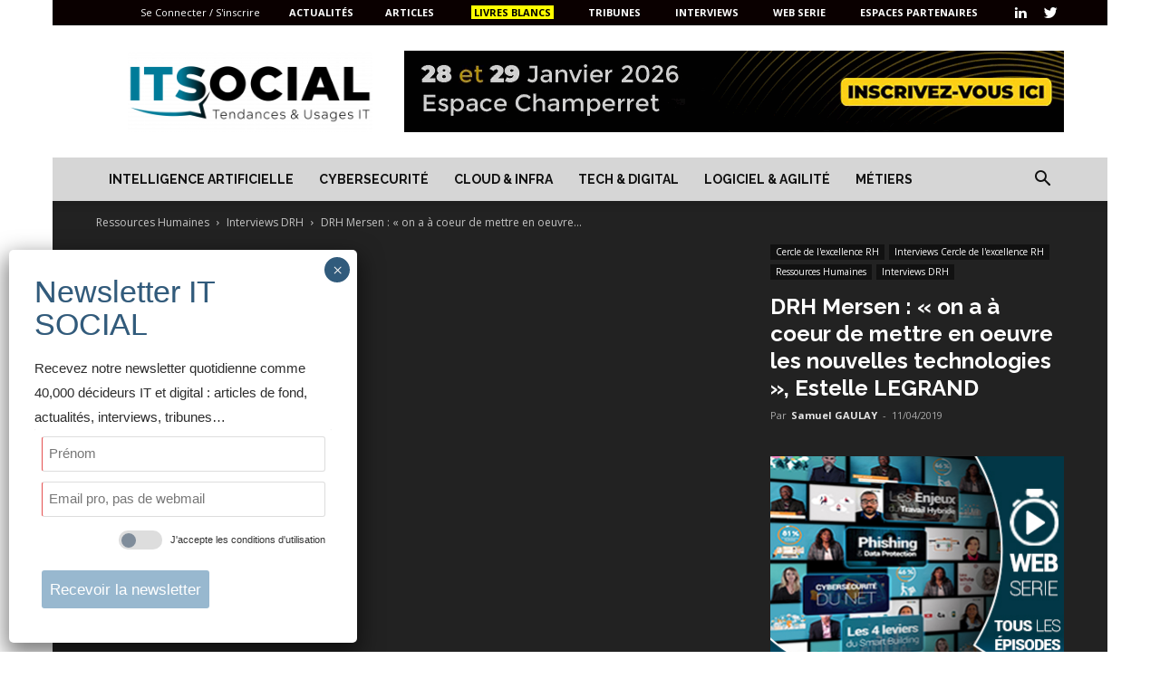

--- FILE ---
content_type: text/html; charset=UTF-8
request_url: https://itsocial.fr/enjeux-it/enjeux-metiers/ressources-humaines/interviews-drh/drh-mersen-on-a-a-coeur-de-mettre-oeuvre-nouvelles-technologies-estelle-legrand/
body_size: 41093
content:
<!doctype html >
<!--[if IE 8]>    <html class="ie8" lang="en"> <![endif]-->
<!--[if IE 9]>    <html class="ie9" lang="en"> <![endif]-->
<!--[if gt IE 8]><!--> <html lang="fr-FR"> <!--<![endif]-->
<head>
    <title>DRH Mersen : « on a à coeur de mettre en oeuvre les nouvelles technologies », Estelle LEGRAND - IT SOCIAL</title><link rel="preload" data-rocket-preload as="style" href="https://fonts.googleapis.com/css?family=Raleway%3A400%2C700%2C700italic%7COpen%20Sans%3A300italic%2C400%2C400italic%2C600%2C600italic%2C700%2C700italic%7CRoboto%3A300%2C400%2C400italic%2C500%2C500italic%2C700%2C900%2C700italic&#038;display=swap" /><link rel="stylesheet" href="https://fonts.googleapis.com/css?family=Raleway%3A400%2C700%2C700italic%7COpen%20Sans%3A300italic%2C400%2C400italic%2C600%2C600italic%2C700%2C700italic%7CRoboto%3A300%2C400%2C400italic%2C500%2C500italic%2C700%2C900%2C700italic&#038;display=swap" media="print" onload="this.media='all'" /><noscript><link rel="stylesheet" href="https://fonts.googleapis.com/css?family=Raleway%3A400%2C700%2C700italic%7COpen%20Sans%3A300italic%2C400%2C400italic%2C600%2C600italic%2C700%2C700italic%7CRoboto%3A300%2C400%2C400italic%2C500%2C500italic%2C700%2C900%2C700italic&#038;display=swap" /></noscript>
    <meta charset="UTF-8" />
    <meta name="viewport" content="width=device-width, initial-scale=1.0">
    <link rel="pingback" href="https://itsocial.fr/xmlrpc.php" />
    <meta name='robots' content='index, follow, max-image-preview:large, max-snippet:-1, max-video-preview:-1' />
<link rel="icon" type="image/png" href="https://itsocial.fr/wp-content/uploads/2024/01/itsocial-favicon-last-300x300.png ">
	<!-- This site is optimized with the Yoast SEO plugin v23.1 - https://yoast.com/wordpress/plugins/seo/ -->
	<link rel="canonical" href="https://itsocial.fr/enjeux-it/enjeux-metiers/ressources-humaines/interviews-drh/drh-mersen-on-a-a-coeur-de-mettre-oeuvre-nouvelles-technologies-estelle-legrand/" />
	<meta property="og:locale" content="fr_FR" />
	<meta property="og:type" content="article" />
	<meta property="og:title" content="DRH Mersen : « on a à coeur de mettre en oeuvre les nouvelles technologies », Estelle LEGRAND - IT SOCIAL" />
	<meta property="og:description" content="Interview d&#039;Estelle LEGRAND, Directeur des ressources humaines de Mersen, réalisé lors de la cérémonie de remise des TROPHÉES DES BINÔMES PDG/DRH 2019 16 ème édition" />
	<meta property="og:url" content="https://itsocial.fr/enjeux-it/enjeux-metiers/ressources-humaines/interviews-drh/drh-mersen-on-a-a-coeur-de-mettre-oeuvre-nouvelles-technologies-estelle-legrand/" />
	<meta property="og:site_name" content="IT SOCIAL" />
	<meta property="article:published_time" content="2019-04-11T11:34:49+00:00" />
	<meta property="article:modified_time" content="2024-07-01T11:35:23+00:00" />
	<meta property="og:image" content="https://itsocial.fr/wp-content/uploads/2019/04/hqdefault.jpg" />
	<meta property="og:image:width" content="480" />
	<meta property="og:image:height" content="360" />
	<meta property="og:image:type" content="image/jpeg" />
	<meta name="author" content="Samuel GAULAY" />
	<meta name="twitter:card" content="summary_large_image" />
	<meta name="twitter:creator" content="@itsocial_fr" />
	<meta name="twitter:site" content="@itsocial_fr" />
	<meta name="twitter:label1" content="Écrit par" />
	<meta name="twitter:data1" content="Samuel GAULAY" />
	<script type="application/ld+json" class="yoast-schema-graph">{"@context":"https://schema.org","@graph":[{"@type":"Article","@id":"https://itsocial.fr/enjeux-it/enjeux-metiers/ressources-humaines/interviews-drh/drh-mersen-on-a-a-coeur-de-mettre-oeuvre-nouvelles-technologies-estelle-legrand/#article","isPartOf":{"@id":"https://itsocial.fr/enjeux-it/enjeux-metiers/ressources-humaines/interviews-drh/drh-mersen-on-a-a-coeur-de-mettre-oeuvre-nouvelles-technologies-estelle-legrand/"},"author":{"name":"Samuel GAULAY","@id":"https://itsocial.fr/#/schema/person/85ffceddfd6bf37560c19e1b212380f2"},"headline":"DRH Mersen : « on a à coeur de mettre en oeuvre les nouvelles technologies », Estelle LEGRAND","datePublished":"2019-04-11T11:34:49+00:00","dateModified":"2024-07-01T11:35:23+00:00","mainEntityOfPage":{"@id":"https://itsocial.fr/enjeux-it/enjeux-metiers/ressources-humaines/interviews-drh/drh-mersen-on-a-a-coeur-de-mettre-oeuvre-nouvelles-technologies-estelle-legrand/"},"wordCount":43,"commentCount":0,"publisher":{"@id":"https://itsocial.fr/#organization"},"image":{"@id":"https://itsocial.fr/enjeux-it/enjeux-metiers/ressources-humaines/interviews-drh/drh-mersen-on-a-a-coeur-de-mettre-oeuvre-nouvelles-technologies-estelle-legrand/#primaryimage"},"thumbnailUrl":"https://itsocial.fr/wp-content/uploads/2019/04/hqdefault.jpg","keywords":["DRH","PDG","Ressources Humaines"],"articleSection":["Interviews Cercle de l'excellence RH","Interviews DRH"],"inLanguage":"fr-FR","potentialAction":[{"@type":"CommentAction","name":"Comment","target":["https://itsocial.fr/enjeux-it/enjeux-metiers/ressources-humaines/interviews-drh/drh-mersen-on-a-a-coeur-de-mettre-oeuvre-nouvelles-technologies-estelle-legrand/#respond"]}]},{"@type":"WebPage","@id":"https://itsocial.fr/enjeux-it/enjeux-metiers/ressources-humaines/interviews-drh/drh-mersen-on-a-a-coeur-de-mettre-oeuvre-nouvelles-technologies-estelle-legrand/","url":"https://itsocial.fr/enjeux-it/enjeux-metiers/ressources-humaines/interviews-drh/drh-mersen-on-a-a-coeur-de-mettre-oeuvre-nouvelles-technologies-estelle-legrand/","name":"DRH Mersen : « on a à coeur de mettre en oeuvre les nouvelles technologies », Estelle LEGRAND - IT SOCIAL","isPartOf":{"@id":"https://itsocial.fr/#website"},"primaryImageOfPage":{"@id":"https://itsocial.fr/enjeux-it/enjeux-metiers/ressources-humaines/interviews-drh/drh-mersen-on-a-a-coeur-de-mettre-oeuvre-nouvelles-technologies-estelle-legrand/#primaryimage"},"image":{"@id":"https://itsocial.fr/enjeux-it/enjeux-metiers/ressources-humaines/interviews-drh/drh-mersen-on-a-a-coeur-de-mettre-oeuvre-nouvelles-technologies-estelle-legrand/#primaryimage"},"thumbnailUrl":"https://itsocial.fr/wp-content/uploads/2019/04/hqdefault.jpg","datePublished":"2019-04-11T11:34:49+00:00","dateModified":"2024-07-01T11:35:23+00:00","breadcrumb":{"@id":"https://itsocial.fr/enjeux-it/enjeux-metiers/ressources-humaines/interviews-drh/drh-mersen-on-a-a-coeur-de-mettre-oeuvre-nouvelles-technologies-estelle-legrand/#breadcrumb"},"inLanguage":"fr-FR","potentialAction":[{"@type":"ReadAction","target":["https://itsocial.fr/enjeux-it/enjeux-metiers/ressources-humaines/interviews-drh/drh-mersen-on-a-a-coeur-de-mettre-oeuvre-nouvelles-technologies-estelle-legrand/"]}]},{"@type":"ImageObject","inLanguage":"fr-FR","@id":"https://itsocial.fr/enjeux-it/enjeux-metiers/ressources-humaines/interviews-drh/drh-mersen-on-a-a-coeur-de-mettre-oeuvre-nouvelles-technologies-estelle-legrand/#primaryimage","url":"https://itsocial.fr/wp-content/uploads/2019/04/hqdefault.jpg","contentUrl":"https://itsocial.fr/wp-content/uploads/2019/04/hqdefault.jpg","width":480,"height":360},{"@type":"BreadcrumbList","@id":"https://itsocial.fr/enjeux-it/enjeux-metiers/ressources-humaines/interviews-drh/drh-mersen-on-a-a-coeur-de-mettre-oeuvre-nouvelles-technologies-estelle-legrand/#breadcrumb","itemListElement":[{"@type":"ListItem","position":1,"name":"Home","item":"https://itsocial.fr/"},{"@type":"ListItem","position":2,"name":"DRH Mersen : « on a à coeur de mettre en oeuvre les nouvelles technologies », Estelle LEGRAND"}]},{"@type":"WebSite","@id":"https://itsocial.fr/#website","url":"https://itsocial.fr/","name":"IT SOCIAL","description":"Média IT, Tech et Innovation","publisher":{"@id":"https://itsocial.fr/#organization"},"potentialAction":[{"@type":"SearchAction","target":{"@type":"EntryPoint","urlTemplate":"https://itsocial.fr/?s={search_term_string}"},"query-input":"required name=search_term_string"}],"inLanguage":"fr-FR"},{"@type":"Organization","@id":"https://itsocial.fr/#organization","name":"IT SOCIAL","url":"https://itsocial.fr/","logo":{"@type":"ImageObject","inLanguage":"fr-FR","@id":"https://itsocial.fr/#/schema/logo/image/","url":"https://itsocial.fr/wp-content/uploads/2023/07/Favicon-Logo-Bleu.png","contentUrl":"https://itsocial.fr/wp-content/uploads/2023/07/Favicon-Logo-Bleu.png","width":4994,"height":3320,"caption":"IT SOCIAL"},"image":{"@id":"https://itsocial.fr/#/schema/logo/image/"},"sameAs":["https://x.com/itsocial_fr","https://www.pinterest.fr/samuelgaulay/it-social/","https://www.linkedin.com/groups/3901727","https://www.youtube.com/channel/UC04PAhNxspywHtv99M_4zJg"]},{"@type":"Person","@id":"https://itsocial.fr/#/schema/person/85ffceddfd6bf37560c19e1b212380f2","name":"Samuel GAULAY","image":{"@type":"ImageObject","inLanguage":"fr-FR","@id":"https://itsocial.fr/#/schema/person/image/","url":"https://itsocial.fr/wp-content/uploads/avatars/120/6523f160c3663-bpfull.jpg","contentUrl":"https://itsocial.fr/wp-content/uploads/avatars/120/6523f160c3663-bpfull.jpg","caption":"Samuel GAULAY"},"description":"Entrepreneur &amp; Conférencier | Creative Innovation &amp; Leadership"}]}</script>
	<!-- / Yoast SEO plugin. -->


<link rel='dns-prefetch' href='//www.googletagmanager.com' />
<link rel='dns-prefetch' href='//fonts.googleapis.com' />
<link href='https://fonts.gstatic.com' crossorigin rel='preconnect' />
<link rel="alternate" type="application/rss+xml" title="IT SOCIAL &raquo; Flux" href="https://itsocial.fr/feed/" />
<link rel="alternate" type="application/rss+xml" title="IT SOCIAL &raquo; Flux des commentaires" href="https://itsocial.fr/comments/feed/" />
<link rel="alternate" type="application/rss+xml" title="IT SOCIAL &raquo; DRH Mersen : « on a à coeur de mettre en oeuvre les nouvelles technologies », Estelle LEGRAND Flux des commentaires" href="https://itsocial.fr/enjeux-it/enjeux-metiers/ressources-humaines/interviews-drh/drh-mersen-on-a-a-coeur-de-mettre-oeuvre-nouvelles-technologies-estelle-legrand/feed/" />
<link rel='stylesheet' id='wp-event-manager-frontend-css' href='https://itsocial.fr/wp-content/plugins/wp-event-manager/assets/css/frontend.min.css?ver=6.4.3' type='text/css' media='all' />
<link data-minify="1" rel='stylesheet' id='wp-event-manager-jquery-ui-daterangepicker-css' href='https://itsocial.fr/wp-content/cache/min/1/wp-content/plugins/wp-event-manager/assets/js/jquery-ui-daterangepicker/jquery.comiseo.daterangepicker.css?ver=1767255035' type='text/css' media='all' />
<link data-minify="1" rel='stylesheet' id='wp-event-manager-jquery-ui-daterangepicker-style-css' href='https://itsocial.fr/wp-content/cache/min/1/wp-content/plugins/wp-event-manager/assets/js/jquery-ui-daterangepicker/styles.css?ver=1767255035' type='text/css' media='all' />
<link data-minify="1" rel='stylesheet' id='wp-event-manager-jquery-ui-css-css' href='https://itsocial.fr/wp-content/cache/min/1/wp-content/plugins/wp-event-manager/assets/js/jquery-ui/jquery-ui.css?ver=1767255035' type='text/css' media='all' />
<link rel='stylesheet' id='wp-event-manager-grid-style-css' href='https://itsocial.fr/wp-content/plugins/wp-event-manager/assets/css/wpem-grid.min.css?ver=6.4.3' type='text/css' media='all' />
<link data-minify="1" rel='stylesheet' id='wp-event-manager-font-style-css' href='https://itsocial.fr/wp-content/cache/min/1/wp-content/plugins/wp-event-manager/assets/fonts/style.css?ver=1767255035' type='text/css' media='all' />
<style id='wp-emoji-styles-inline-css' type='text/css'>

	img.wp-smiley, img.emoji {
		display: inline !important;
		border: none !important;
		box-shadow: none !important;
		height: 1em !important;
		width: 1em !important;
		margin: 0 0.07em !important;
		vertical-align: -0.1em !important;
		background: none !important;
		padding: 0 !important;
	}
</style>
<link rel='stylesheet' id='wp-block-library-css' href='https://itsocial.fr/wp-includes/css/dist/block-library/style.min.css?ver=6.4.3' type='text/css' media='all' />
<style id='bp-login-form-style-inline-css' type='text/css'>
.widget_bp_core_login_widget .bp-login-widget-user-avatar{float:left}.widget_bp_core_login_widget .bp-login-widget-user-links{margin-left:70px}#bp-login-widget-form label{display:block;font-weight:600;margin:15px 0 5px;width:auto}#bp-login-widget-form input[type=password],#bp-login-widget-form input[type=text]{background-color:#fafafa;border:1px solid #d6d6d6;border-radius:0;font:inherit;font-size:100%;padding:.5em;width:100%}#bp-login-widget-form .bp-login-widget-register-link,#bp-login-widget-form .login-submit{display:inline;width:-moz-fit-content;width:fit-content}#bp-login-widget-form .bp-login-widget-register-link{margin-left:1em}#bp-login-widget-form .bp-login-widget-register-link a{filter:invert(1)}#bp-login-widget-form .bp-login-widget-pwd-link{font-size:80%}

</style>
<style id='bp-member-style-inline-css' type='text/css'>
[data-type="bp/member"] input.components-placeholder__input{border:1px solid #757575;border-radius:2px;flex:1 1 auto;padding:6px 8px}.bp-block-member{position:relative}.bp-block-member .member-content{display:flex}.bp-block-member .user-nicename{display:block}.bp-block-member .user-nicename a{border:none;color:currentColor;text-decoration:none}.bp-block-member .bp-profile-button{width:100%}.bp-block-member .bp-profile-button a.button{bottom:10px;display:inline-block;margin:18px 0 0;position:absolute;right:0}.bp-block-member.has-cover .item-header-avatar,.bp-block-member.has-cover .member-content,.bp-block-member.has-cover .member-description{z-index:2}.bp-block-member.has-cover .member-content,.bp-block-member.has-cover .member-description{padding-top:75px}.bp-block-member.has-cover .bp-member-cover-image{background-color:#c5c5c5;background-position:top;background-repeat:no-repeat;background-size:cover;border:0;display:block;height:150px;left:0;margin:0;padding:0;position:absolute;top:0;width:100%;z-index:1}.bp-block-member img.avatar{height:auto;width:auto}.bp-block-member.avatar-none .item-header-avatar{display:none}.bp-block-member.avatar-none.has-cover{min-height:200px}.bp-block-member.avatar-full{min-height:150px}.bp-block-member.avatar-full .item-header-avatar{width:180px}.bp-block-member.avatar-thumb .member-content{align-items:center;min-height:50px}.bp-block-member.avatar-thumb .item-header-avatar{width:70px}.bp-block-member.avatar-full.has-cover{min-height:300px}.bp-block-member.avatar-full.has-cover .item-header-avatar{width:200px}.bp-block-member.avatar-full.has-cover img.avatar{background:#fffc;border:2px solid #fff;margin-left:20px}.bp-block-member.avatar-thumb.has-cover .item-header-avatar{padding-top:75px}.entry .entry-content .bp-block-member .user-nicename a{border:none;color:currentColor;text-decoration:none}

</style>
<style id='bp-members-style-inline-css' type='text/css'>
[data-type="bp/members"] .components-placeholder.is-appender{min-height:0}[data-type="bp/members"] .components-placeholder.is-appender .components-placeholder__label:empty{display:none}[data-type="bp/members"] .components-placeholder input.components-placeholder__input{border:1px solid #757575;border-radius:2px;flex:1 1 auto;padding:6px 8px}[data-type="bp/members"].avatar-none .member-description{width:calc(100% - 44px)}[data-type="bp/members"].avatar-full .member-description{width:calc(100% - 224px)}[data-type="bp/members"].avatar-thumb .member-description{width:calc(100% - 114px)}[data-type="bp/members"] .member-content{position:relative}[data-type="bp/members"] .member-content .is-right{position:absolute;right:2px;top:2px}[data-type="bp/members"] .columns-2 .member-content .member-description,[data-type="bp/members"] .columns-3 .member-content .member-description,[data-type="bp/members"] .columns-4 .member-content .member-description{padding-left:44px;width:calc(100% - 44px)}[data-type="bp/members"] .columns-3 .is-right{right:-10px}[data-type="bp/members"] .columns-4 .is-right{right:-50px}.bp-block-members.is-grid{display:flex;flex-wrap:wrap;padding:0}.bp-block-members.is-grid .member-content{margin:0 1.25em 1.25em 0;width:100%}@media(min-width:600px){.bp-block-members.columns-2 .member-content{width:calc(50% - .625em)}.bp-block-members.columns-2 .member-content:nth-child(2n){margin-right:0}.bp-block-members.columns-3 .member-content{width:calc(33.33333% - .83333em)}.bp-block-members.columns-3 .member-content:nth-child(3n){margin-right:0}.bp-block-members.columns-4 .member-content{width:calc(25% - .9375em)}.bp-block-members.columns-4 .member-content:nth-child(4n){margin-right:0}}.bp-block-members .member-content{display:flex;flex-direction:column;padding-bottom:1em;text-align:center}.bp-block-members .member-content .item-header-avatar,.bp-block-members .member-content .member-description{width:100%}.bp-block-members .member-content .item-header-avatar{margin:0 auto}.bp-block-members .member-content .item-header-avatar img.avatar{display:inline-block}@media(min-width:600px){.bp-block-members .member-content{flex-direction:row;text-align:left}.bp-block-members .member-content .item-header-avatar,.bp-block-members .member-content .member-description{width:auto}.bp-block-members .member-content .item-header-avatar{margin:0}}.bp-block-members .member-content .user-nicename{display:block}.bp-block-members .member-content .user-nicename a{border:none;color:currentColor;text-decoration:none}.bp-block-members .member-content time{color:#767676;display:block;font-size:80%}.bp-block-members.avatar-none .item-header-avatar{display:none}.bp-block-members.avatar-full{min-height:190px}.bp-block-members.avatar-full .item-header-avatar{width:180px}.bp-block-members.avatar-thumb .member-content{min-height:80px}.bp-block-members.avatar-thumb .item-header-avatar{width:70px}.bp-block-members.columns-2 .member-content,.bp-block-members.columns-3 .member-content,.bp-block-members.columns-4 .member-content{display:block;text-align:center}.bp-block-members.columns-2 .member-content .item-header-avatar,.bp-block-members.columns-3 .member-content .item-header-avatar,.bp-block-members.columns-4 .member-content .item-header-avatar{margin:0 auto}.bp-block-members img.avatar{height:auto;max-width:-moz-fit-content;max-width:fit-content;width:auto}.bp-block-members .member-content.has-activity{align-items:center}.bp-block-members .member-content.has-activity .item-header-avatar{padding-right:1em}.bp-block-members .member-content.has-activity .wp-block-quote{margin-bottom:0;text-align:left}.bp-block-members .member-content.has-activity .wp-block-quote cite a,.entry .entry-content .bp-block-members .user-nicename a{border:none;color:currentColor;text-decoration:none}

</style>
<style id='bp-dynamic-members-style-inline-css' type='text/css'>
.bp-dynamic-block-container .item-options{font-size:.5em;margin:0 0 1em;padding:1em 0}.bp-dynamic-block-container .item-options a.selected{font-weight:600}.bp-dynamic-block-container ul.item-list{list-style:none;margin:1em 0;padding-left:0}.bp-dynamic-block-container ul.item-list li{margin-bottom:1em}.bp-dynamic-block-container ul.item-list li:after,.bp-dynamic-block-container ul.item-list li:before{content:" ";display:table}.bp-dynamic-block-container ul.item-list li:after{clear:both}.bp-dynamic-block-container ul.item-list li .item-avatar{float:left;width:60px}.bp-dynamic-block-container ul.item-list li .item{margin-left:70px}

</style>
<style id='bp-online-members-style-inline-css' type='text/css'>
.widget_bp_core_whos_online_widget .avatar-block,[data-type="bp/online-members"] .avatar-block{display:flex;flex-flow:row wrap}.widget_bp_core_whos_online_widget .avatar-block img,[data-type="bp/online-members"] .avatar-block img{margin:.5em}

</style>
<style id='bp-active-members-style-inline-css' type='text/css'>
.widget_bp_core_recently_active_widget .avatar-block,[data-type="bp/active-members"] .avatar-block{display:flex;flex-flow:row wrap}.widget_bp_core_recently_active_widget .avatar-block img,[data-type="bp/active-members"] .avatar-block img{margin:.5em}

</style>
<style id='bp-friends-style-inline-css' type='text/css'>
.bp-dynamic-block-container .item-options{font-size:.5em;margin:0 0 1em;padding:1em 0}.bp-dynamic-block-container .item-options a.selected{font-weight:600}.bp-dynamic-block-container ul.item-list{list-style:none;margin:1em 0;padding-left:0}.bp-dynamic-block-container ul.item-list li{margin-bottom:1em}.bp-dynamic-block-container ul.item-list li:after,.bp-dynamic-block-container ul.item-list li:before{content:" ";display:table}.bp-dynamic-block-container ul.item-list li:after{clear:both}.bp-dynamic-block-container ul.item-list li .item-avatar{float:left;width:60px}.bp-dynamic-block-container ul.item-list li .item{margin-left:70px}

</style>
<style id='bp-group-style-inline-css' type='text/css'>
[data-type="bp/group"] input.components-placeholder__input{border:1px solid #757575;border-radius:2px;flex:1 1 auto;padding:6px 8px}.bp-block-group{position:relative}.bp-block-group .group-content{display:flex}.bp-block-group .group-description{width:100%}.bp-block-group .group-description-content{margin-bottom:18px;width:100%}.bp-block-group .bp-profile-button{overflow:hidden;width:100%}.bp-block-group .bp-profile-button a.button{margin:18px 0 0}.bp-block-group.has-cover .group-content,.bp-block-group.has-cover .group-description,.bp-block-group.has-cover .item-header-avatar{z-index:2}.bp-block-group.has-cover .group-content,.bp-block-group.has-cover .group-description{padding-top:75px}.bp-block-group.has-cover .bp-group-cover-image{background-color:#c5c5c5;background-position:top;background-repeat:no-repeat;background-size:cover;border:0;display:block;height:150px;left:0;margin:0;padding:0;position:absolute;top:0;width:100%;z-index:1}.bp-block-group img.avatar{height:auto;width:auto}.bp-block-group.avatar-none .item-header-avatar{display:none}.bp-block-group.avatar-full{min-height:150px}.bp-block-group.avatar-full .item-header-avatar{width:180px}.bp-block-group.avatar-full .group-description{padding-left:35px}.bp-block-group.avatar-thumb .item-header-avatar{width:70px}.bp-block-group.avatar-thumb .item-header-avatar img.avatar{margin-top:15px}.bp-block-group.avatar-none.has-cover{min-height:200px}.bp-block-group.avatar-none.has-cover .item-header-avatar{padding-top:75px}.bp-block-group.avatar-full.has-cover{min-height:300px}.bp-block-group.avatar-full.has-cover .item-header-avatar{width:200px}.bp-block-group.avatar-full.has-cover img.avatar{background:#fffc;border:2px solid #fff;margin-left:20px}.bp-block-group.avatar-thumb:not(.has-description) .group-content{align-items:center;min-height:50px}.bp-block-group.avatar-thumb.has-cover .item-header-avatar{padding-top:75px}.bp-block-group.has-description .bp-profile-button a.button{display:block;float:right}

</style>
<style id='bp-groups-style-inline-css' type='text/css'>
[data-type="bp/groups"] .components-placeholder.is-appender{min-height:0}[data-type="bp/groups"] .components-placeholder.is-appender .components-placeholder__label:empty{display:none}[data-type="bp/groups"] .components-placeholder input.components-placeholder__input{border:1px solid #757575;border-radius:2px;flex:1 1 auto;padding:6px 8px}[data-type="bp/groups"].avatar-none .group-description{width:calc(100% - 44px)}[data-type="bp/groups"].avatar-full .group-description{width:calc(100% - 224px)}[data-type="bp/groups"].avatar-thumb .group-description{width:calc(100% - 114px)}[data-type="bp/groups"] .group-content{position:relative}[data-type="bp/groups"] .group-content .is-right{position:absolute;right:2px;top:2px}[data-type="bp/groups"] .columns-2 .group-content .group-description,[data-type="bp/groups"] .columns-3 .group-content .group-description,[data-type="bp/groups"] .columns-4 .group-content .group-description{padding-left:44px;width:calc(100% - 44px)}[data-type="bp/groups"] .columns-3 .is-right{right:-10px}[data-type="bp/groups"] .columns-4 .is-right{right:-50px}.bp-block-groups.is-grid{display:flex;flex-wrap:wrap;padding:0}.bp-block-groups.is-grid .group-content{margin:0 1.25em 1.25em 0;width:100%}@media(min-width:600px){.bp-block-groups.columns-2 .group-content{width:calc(50% - .625em)}.bp-block-groups.columns-2 .group-content:nth-child(2n){margin-right:0}.bp-block-groups.columns-3 .group-content{width:calc(33.33333% - .83333em)}.bp-block-groups.columns-3 .group-content:nth-child(3n){margin-right:0}.bp-block-groups.columns-4 .group-content{width:calc(25% - .9375em)}.bp-block-groups.columns-4 .group-content:nth-child(4n){margin-right:0}}.bp-block-groups .group-content{display:flex;flex-direction:column;padding-bottom:1em;text-align:center}.bp-block-groups .group-content .group-description,.bp-block-groups .group-content .item-header-avatar{width:100%}.bp-block-groups .group-content .item-header-avatar{margin:0 auto}.bp-block-groups .group-content .item-header-avatar img.avatar{display:inline-block}@media(min-width:600px){.bp-block-groups .group-content{flex-direction:row;text-align:left}.bp-block-groups .group-content .group-description,.bp-block-groups .group-content .item-header-avatar{width:auto}.bp-block-groups .group-content .item-header-avatar{margin:0}}.bp-block-groups .group-content time{color:#767676;display:block;font-size:80%}.bp-block-groups.avatar-none .item-header-avatar{display:none}.bp-block-groups.avatar-full{min-height:190px}.bp-block-groups.avatar-full .item-header-avatar{width:180px}.bp-block-groups.avatar-thumb .group-content{min-height:80px}.bp-block-groups.avatar-thumb .item-header-avatar{width:70px}.bp-block-groups.columns-2 .group-content,.bp-block-groups.columns-3 .group-content,.bp-block-groups.columns-4 .group-content{display:block;text-align:center}.bp-block-groups.columns-2 .group-content .item-header-avatar,.bp-block-groups.columns-3 .group-content .item-header-avatar,.bp-block-groups.columns-4 .group-content .item-header-avatar{margin:0 auto}.bp-block-groups img.avatar{height:auto;max-width:-moz-fit-content;max-width:fit-content;width:auto}.bp-block-groups .member-content.has-description{align-items:center}.bp-block-groups .member-content.has-description .item-header-avatar{padding-right:1em}.bp-block-groups .member-content.has-description .group-description-content{margin-bottom:0;text-align:left}

</style>
<style id='bp-dynamic-groups-style-inline-css' type='text/css'>
.bp-dynamic-block-container .item-options{font-size:.5em;margin:0 0 1em;padding:1em 0}.bp-dynamic-block-container .item-options a.selected{font-weight:600}.bp-dynamic-block-container ul.item-list{list-style:none;margin:1em 0;padding-left:0}.bp-dynamic-block-container ul.item-list li{margin-bottom:1em}.bp-dynamic-block-container ul.item-list li:after,.bp-dynamic-block-container ul.item-list li:before{content:" ";display:table}.bp-dynamic-block-container ul.item-list li:after{clear:both}.bp-dynamic-block-container ul.item-list li .item-avatar{float:left;width:60px}.bp-dynamic-block-container ul.item-list li .item{margin-left:70px}

</style>
<style id='bp-sitewide-notices-style-inline-css' type='text/css'>
.bp-sitewide-notice-block .bp-screen-reader-text,[data-type="bp/sitewide-notices"] .bp-screen-reader-text{border:0;clip:rect(0 0 0 0);height:1px;margin:-1px;overflow:hidden;padding:0;position:absolute;width:1px;word-wrap:normal!important}.bp-sitewide-notice-block [data-bp-tooltip]:after,[data-type="bp/sitewide-notices"] [data-bp-tooltip]:after{background-color:#fff;border:1px solid #737373;border-radius:1px;box-shadow:4px 4px 8px #0003;color:#333;content:attr(data-bp-tooltip);display:none;font-family:Helvetica Neue,Helvetica,Arial,san-serif;font-size:12px;font-weight:400;letter-spacing:normal;line-height:1.25;max-width:200px;opacity:0;padding:5px 8px;pointer-events:none;position:absolute;text-shadow:none;text-transform:none;transform:translateZ(0);transition:all 1.5s ease;visibility:hidden;white-space:nowrap;word-wrap:break-word;z-index:100000}.bp-sitewide-notice-block .bp-tooltip:after,[data-type="bp/sitewide-notices"] .bp-tooltip:after{left:50%;margin-top:7px;top:110%;transform:translate(-50%)}.bp-sitewide-notice-block{border-left:4px solid #ff853c;padding-left:1em;position:relative}.bp-sitewide-notice-block h2:before{background:none;border:none}.bp-sitewide-notice-block .dismiss-notice{background-color:#0000;border:1px solid #ff853c;color:#ff853c;display:block;padding:.2em .5em;position:absolute;right:.5em;top:.5em;width:-moz-fit-content;width:fit-content}.bp-sitewide-notice-block .dismiss-notice:hover{background-color:#ff853c;color:#fff}

</style>
<style id='classic-theme-styles-inline-css' type='text/css'>
/*! This file is auto-generated */
.wp-block-button__link{color:#fff;background-color:#32373c;border-radius:9999px;box-shadow:none;text-decoration:none;padding:calc(.667em + 2px) calc(1.333em + 2px);font-size:1.125em}.wp-block-file__button{background:#32373c;color:#fff;text-decoration:none}
</style>
<style id='global-styles-inline-css' type='text/css'>
body{--wp--preset--color--black: #000000;--wp--preset--color--cyan-bluish-gray: #abb8c3;--wp--preset--color--white: #ffffff;--wp--preset--color--pale-pink: #f78da7;--wp--preset--color--vivid-red: #cf2e2e;--wp--preset--color--luminous-vivid-orange: #ff6900;--wp--preset--color--luminous-vivid-amber: #fcb900;--wp--preset--color--light-green-cyan: #7bdcb5;--wp--preset--color--vivid-green-cyan: #00d084;--wp--preset--color--pale-cyan-blue: #8ed1fc;--wp--preset--color--vivid-cyan-blue: #0693e3;--wp--preset--color--vivid-purple: #9b51e0;--wp--preset--gradient--vivid-cyan-blue-to-vivid-purple: linear-gradient(135deg,rgba(6,147,227,1) 0%,rgb(155,81,224) 100%);--wp--preset--gradient--light-green-cyan-to-vivid-green-cyan: linear-gradient(135deg,rgb(122,220,180) 0%,rgb(0,208,130) 100%);--wp--preset--gradient--luminous-vivid-amber-to-luminous-vivid-orange: linear-gradient(135deg,rgba(252,185,0,1) 0%,rgba(255,105,0,1) 100%);--wp--preset--gradient--luminous-vivid-orange-to-vivid-red: linear-gradient(135deg,rgba(255,105,0,1) 0%,rgb(207,46,46) 100%);--wp--preset--gradient--very-light-gray-to-cyan-bluish-gray: linear-gradient(135deg,rgb(238,238,238) 0%,rgb(169,184,195) 100%);--wp--preset--gradient--cool-to-warm-spectrum: linear-gradient(135deg,rgb(74,234,220) 0%,rgb(151,120,209) 20%,rgb(207,42,186) 40%,rgb(238,44,130) 60%,rgb(251,105,98) 80%,rgb(254,248,76) 100%);--wp--preset--gradient--blush-light-purple: linear-gradient(135deg,rgb(255,206,236) 0%,rgb(152,150,240) 100%);--wp--preset--gradient--blush-bordeaux: linear-gradient(135deg,rgb(254,205,165) 0%,rgb(254,45,45) 50%,rgb(107,0,62) 100%);--wp--preset--gradient--luminous-dusk: linear-gradient(135deg,rgb(255,203,112) 0%,rgb(199,81,192) 50%,rgb(65,88,208) 100%);--wp--preset--gradient--pale-ocean: linear-gradient(135deg,rgb(255,245,203) 0%,rgb(182,227,212) 50%,rgb(51,167,181) 100%);--wp--preset--gradient--electric-grass: linear-gradient(135deg,rgb(202,248,128) 0%,rgb(113,206,126) 100%);--wp--preset--gradient--midnight: linear-gradient(135deg,rgb(2,3,129) 0%,rgb(40,116,252) 100%);--wp--preset--font-size--small: 11px;--wp--preset--font-size--medium: 20px;--wp--preset--font-size--large: 32px;--wp--preset--font-size--x-large: 42px;--wp--preset--font-size--regular: 15px;--wp--preset--font-size--larger: 50px;--wp--preset--spacing--20: 0.44rem;--wp--preset--spacing--30: 0.67rem;--wp--preset--spacing--40: 1rem;--wp--preset--spacing--50: 1.5rem;--wp--preset--spacing--60: 2.25rem;--wp--preset--spacing--70: 3.38rem;--wp--preset--spacing--80: 5.06rem;--wp--preset--shadow--natural: 6px 6px 9px rgba(0, 0, 0, 0.2);--wp--preset--shadow--deep: 12px 12px 50px rgba(0, 0, 0, 0.4);--wp--preset--shadow--sharp: 6px 6px 0px rgba(0, 0, 0, 0.2);--wp--preset--shadow--outlined: 6px 6px 0px -3px rgba(255, 255, 255, 1), 6px 6px rgba(0, 0, 0, 1);--wp--preset--shadow--crisp: 6px 6px 0px rgba(0, 0, 0, 1);}:where(.is-layout-flex){gap: 0.5em;}:where(.is-layout-grid){gap: 0.5em;}body .is-layout-flow > .alignleft{float: left;margin-inline-start: 0;margin-inline-end: 2em;}body .is-layout-flow > .alignright{float: right;margin-inline-start: 2em;margin-inline-end: 0;}body .is-layout-flow > .aligncenter{margin-left: auto !important;margin-right: auto !important;}body .is-layout-constrained > .alignleft{float: left;margin-inline-start: 0;margin-inline-end: 2em;}body .is-layout-constrained > .alignright{float: right;margin-inline-start: 2em;margin-inline-end: 0;}body .is-layout-constrained > .aligncenter{margin-left: auto !important;margin-right: auto !important;}body .is-layout-constrained > :where(:not(.alignleft):not(.alignright):not(.alignfull)){max-width: var(--wp--style--global--content-size);margin-left: auto !important;margin-right: auto !important;}body .is-layout-constrained > .alignwide{max-width: var(--wp--style--global--wide-size);}body .is-layout-flex{display: flex;}body .is-layout-flex{flex-wrap: wrap;align-items: center;}body .is-layout-flex > *{margin: 0;}body .is-layout-grid{display: grid;}body .is-layout-grid > *{margin: 0;}:where(.wp-block-columns.is-layout-flex){gap: 2em;}:where(.wp-block-columns.is-layout-grid){gap: 2em;}:where(.wp-block-post-template.is-layout-flex){gap: 1.25em;}:where(.wp-block-post-template.is-layout-grid){gap: 1.25em;}.has-black-color{color: var(--wp--preset--color--black) !important;}.has-cyan-bluish-gray-color{color: var(--wp--preset--color--cyan-bluish-gray) !important;}.has-white-color{color: var(--wp--preset--color--white) !important;}.has-pale-pink-color{color: var(--wp--preset--color--pale-pink) !important;}.has-vivid-red-color{color: var(--wp--preset--color--vivid-red) !important;}.has-luminous-vivid-orange-color{color: var(--wp--preset--color--luminous-vivid-orange) !important;}.has-luminous-vivid-amber-color{color: var(--wp--preset--color--luminous-vivid-amber) !important;}.has-light-green-cyan-color{color: var(--wp--preset--color--light-green-cyan) !important;}.has-vivid-green-cyan-color{color: var(--wp--preset--color--vivid-green-cyan) !important;}.has-pale-cyan-blue-color{color: var(--wp--preset--color--pale-cyan-blue) !important;}.has-vivid-cyan-blue-color{color: var(--wp--preset--color--vivid-cyan-blue) !important;}.has-vivid-purple-color{color: var(--wp--preset--color--vivid-purple) !important;}.has-black-background-color{background-color: var(--wp--preset--color--black) !important;}.has-cyan-bluish-gray-background-color{background-color: var(--wp--preset--color--cyan-bluish-gray) !important;}.has-white-background-color{background-color: var(--wp--preset--color--white) !important;}.has-pale-pink-background-color{background-color: var(--wp--preset--color--pale-pink) !important;}.has-vivid-red-background-color{background-color: var(--wp--preset--color--vivid-red) !important;}.has-luminous-vivid-orange-background-color{background-color: var(--wp--preset--color--luminous-vivid-orange) !important;}.has-luminous-vivid-amber-background-color{background-color: var(--wp--preset--color--luminous-vivid-amber) !important;}.has-light-green-cyan-background-color{background-color: var(--wp--preset--color--light-green-cyan) !important;}.has-vivid-green-cyan-background-color{background-color: var(--wp--preset--color--vivid-green-cyan) !important;}.has-pale-cyan-blue-background-color{background-color: var(--wp--preset--color--pale-cyan-blue) !important;}.has-vivid-cyan-blue-background-color{background-color: var(--wp--preset--color--vivid-cyan-blue) !important;}.has-vivid-purple-background-color{background-color: var(--wp--preset--color--vivid-purple) !important;}.has-black-border-color{border-color: var(--wp--preset--color--black) !important;}.has-cyan-bluish-gray-border-color{border-color: var(--wp--preset--color--cyan-bluish-gray) !important;}.has-white-border-color{border-color: var(--wp--preset--color--white) !important;}.has-pale-pink-border-color{border-color: var(--wp--preset--color--pale-pink) !important;}.has-vivid-red-border-color{border-color: var(--wp--preset--color--vivid-red) !important;}.has-luminous-vivid-orange-border-color{border-color: var(--wp--preset--color--luminous-vivid-orange) !important;}.has-luminous-vivid-amber-border-color{border-color: var(--wp--preset--color--luminous-vivid-amber) !important;}.has-light-green-cyan-border-color{border-color: var(--wp--preset--color--light-green-cyan) !important;}.has-vivid-green-cyan-border-color{border-color: var(--wp--preset--color--vivid-green-cyan) !important;}.has-pale-cyan-blue-border-color{border-color: var(--wp--preset--color--pale-cyan-blue) !important;}.has-vivid-cyan-blue-border-color{border-color: var(--wp--preset--color--vivid-cyan-blue) !important;}.has-vivid-purple-border-color{border-color: var(--wp--preset--color--vivid-purple) !important;}.has-vivid-cyan-blue-to-vivid-purple-gradient-background{background: var(--wp--preset--gradient--vivid-cyan-blue-to-vivid-purple) !important;}.has-light-green-cyan-to-vivid-green-cyan-gradient-background{background: var(--wp--preset--gradient--light-green-cyan-to-vivid-green-cyan) !important;}.has-luminous-vivid-amber-to-luminous-vivid-orange-gradient-background{background: var(--wp--preset--gradient--luminous-vivid-amber-to-luminous-vivid-orange) !important;}.has-luminous-vivid-orange-to-vivid-red-gradient-background{background: var(--wp--preset--gradient--luminous-vivid-orange-to-vivid-red) !important;}.has-very-light-gray-to-cyan-bluish-gray-gradient-background{background: var(--wp--preset--gradient--very-light-gray-to-cyan-bluish-gray) !important;}.has-cool-to-warm-spectrum-gradient-background{background: var(--wp--preset--gradient--cool-to-warm-spectrum) !important;}.has-blush-light-purple-gradient-background{background: var(--wp--preset--gradient--blush-light-purple) !important;}.has-blush-bordeaux-gradient-background{background: var(--wp--preset--gradient--blush-bordeaux) !important;}.has-luminous-dusk-gradient-background{background: var(--wp--preset--gradient--luminous-dusk) !important;}.has-pale-ocean-gradient-background{background: var(--wp--preset--gradient--pale-ocean) !important;}.has-electric-grass-gradient-background{background: var(--wp--preset--gradient--electric-grass) !important;}.has-midnight-gradient-background{background: var(--wp--preset--gradient--midnight) !important;}.has-small-font-size{font-size: var(--wp--preset--font-size--small) !important;}.has-medium-font-size{font-size: var(--wp--preset--font-size--medium) !important;}.has-large-font-size{font-size: var(--wp--preset--font-size--large) !important;}.has-x-large-font-size{font-size: var(--wp--preset--font-size--x-large) !important;}
.wp-block-navigation a:where(:not(.wp-element-button)){color: inherit;}
:where(.wp-block-post-template.is-layout-flex){gap: 1.25em;}:where(.wp-block-post-template.is-layout-grid){gap: 1.25em;}
:where(.wp-block-columns.is-layout-flex){gap: 2em;}:where(.wp-block-columns.is-layout-grid){gap: 2em;}
.wp-block-pullquote{font-size: 1.5em;line-height: 1.6;}
</style>
<link rel='stylesheet' id='jcrop-css' href='https://itsocial.fr/wp-includes/js/jcrop/jquery.Jcrop.min.css?ver=0.9.15' type='text/css' media='all' />
<link data-minify="1" rel='stylesheet' id='font-awesome-four-css' href='https://itsocial.fr/wp-content/cache/min/1/wp-content/plugins/font-awesome-4-menus/css/font-awesome.min.css?ver=1767255035' type='text/css' media='all' />
<link data-minify="1" rel='stylesheet' id='user-credits-style-css' href='https://itsocial.fr/wp-content/cache/min/1/wp-content/plugins/user-credits/user-credits.css?ver=1767255035' type='text/css' media='all' />
<link rel='stylesheet' id='wp-event-manager-jquery-timepicker-css-css' href='https://itsocial.fr/wp-content/plugins/wp-event-manager/assets/js/jquery-timepicker/jquery.timepicker.min.css?ver=6.4.3' type='text/css' media='all' />
<link data-minify="1" rel='stylesheet' id='reviewer-photoswipe-css' href='https://itsocial.fr/wp-content/cache/min/1/wp-content/plugins/reviewer/public/assets/css/photoswipe.css?ver=1767255035' type='text/css' media='all' />
<link data-minify="1" rel='stylesheet' id='dashicons-css' href='https://itsocial.fr/wp-content/cache/min/1/wp-includes/css/dashicons.min.css?ver=1767255035' type='text/css' media='all' />
<link data-minify="1" rel='stylesheet' id='reviewer-public-css' href='https://itsocial.fr/wp-content/cache/min/1/wp-content/plugins/reviewer/public/assets/css/reviewer-public.css?ver=1767255035' type='text/css' media='all' />
<link data-minify="1" rel='stylesheet' id='td-plugin-multi-purpose-css' href='https://itsocial.fr/wp-content/cache/min/1/wp-content/plugins/td-composer/td-multi-purpose/style.css?ver=1767255035' type='text/css' media='all' />

<link data-minify="1" rel='stylesheet' id='taxopress-frontend-css-css' href='https://itsocial.fr/wp-content/cache/min/1/wp-content/plugins/simple-tags/assets/frontend/css/frontend.css?ver=1767255035' type='text/css' media='all' />
<link rel='stylesheet' id='easy-social-share-buttons-css' href='https://itsocial.fr/wp-content/plugins/easy-social-share-buttons3/assets/css/copy-retina/easy-social-share-buttons.min.css?ver=3.4.1' type='text/css' media='all' />
<link data-minify="1" rel='stylesheet' id='essb-cct-style-css' href='https://itsocial.fr/wp-content/cache/min/1/wp-content/plugins/easy-social-share-buttons3/lib/modules/click-to-tweet/assets/css/styles.css?ver=1767255035' type='text/css' media='all' />
<link data-minify="1" rel='stylesheet' id='dry_awp_theme_style-css' href='https://itsocial.fr/wp-content/cache/min/1/wp-content/plugins/advanced-wp-columns/assets/css/awp-columns.css?ver=1767255035' type='text/css' media='all' />
<style id='dry_awp_theme_style-inline-css' type='text/css'>
@media screen and (max-width: 1024px) {	.csColumn {		clear: both !important;		float: none !important;		text-align: center !important;		margin-left:  10% !important;		margin-right: 10% !important;		width: 80% !important;	}	.csColumnGap {		display: none !important;	}}
</style>
<link data-minify="1" rel='stylesheet' id='popup-maker-site-css' href='https://itsocial.fr/wp-content/cache/min/1/wp-content/uploads/pum/pum-site-styles.css?ver=1767255035' type='text/css' media='all' />
<link data-minify="1" rel='stylesheet' id='td-theme-css' href='https://itsocial.fr/wp-content/cache/min/1/wp-content/themes/Newspaper/style.css?ver=1767255035' type='text/css' media='all' />
<style id='td-theme-inline-css' type='text/css'>
    
        @media (max-width: 767px) {
            .td-header-desktop-wrap {
                display: none;
            }
        }
        @media (min-width: 767px) {
            .td-header-mobile-wrap {
                display: none;
            }
        }
    
	
</style>
<link data-minify="1" rel='stylesheet' id='td-theme-child-css' href='https://itsocial.fr/wp-content/cache/min/1/wp-content/themes/Newspaper-child/style.css?ver=1767255035' type='text/css' media='all' />
<link data-minify="1" rel='stylesheet' id='td-theme-buddypress-css' href='https://itsocial.fr/wp-content/cache/min/1/wp-content/themes/Newspaper/style-buddypress.css?ver=1767255035' type='text/css' media='all' />
<link data-minify="1" rel='stylesheet' id='js_composer_front-css' href='https://itsocial.fr/wp-content/cache/min/1/wp-content/plugins/js_composer/assets/css/js_composer.min.css?ver=1767255035' type='text/css' media='all' />
<link data-minify="1" rel='stylesheet' id='td-legacy-framework-front-style-css' href='https://itsocial.fr/wp-content/cache/min/1/wp-content/plugins/td-composer/legacy/Newspaper/assets/css/td_legacy_main.css?ver=1767255035' type='text/css' media='all' />
<link data-minify="1" rel='stylesheet' id='td-standard-pack-framework-front-style-css' href='https://itsocial.fr/wp-content/cache/min/1/wp-content/plugins/td-standard-pack/Newspaper/assets/css/td_standard_pack_main.css?ver=1767255035' type='text/css' media='all' />
<link data-minify="1" rel='stylesheet' id='td-theme-demo-style-css' href='https://itsocial.fr/wp-content/cache/min/1/wp-content/plugins/td-composer/legacy/Newspaper/includes/demos/health/demo_style.css?ver=1767255035' type='text/css' media='all' />
<link data-minify="1" rel='stylesheet' id='tdb_front_style-css' href='https://itsocial.fr/wp-content/cache/min/1/wp-content/plugins/td-cloud-library/assets/css/tdb_less_front.css?ver=1767255035' type='text/css' media='all' />
<script type="text/javascript" src="https://itsocial.fr/wp-includes/js/jquery/jquery.min.js?ver=3.7.1" id="jquery-core-js"></script>
<script type="text/javascript" src="https://itsocial.fr/wp-includes/js/jquery/jquery-migrate.min.js?ver=3.4.1" id="jquery-migrate-js"></script>
<script type="text/javascript" src="https://itsocial.fr/wp-includes/js/clipboard.min.js?ver=2.0.11" id="clipboard-js"></script>
<script type="text/javascript" src="https://itsocial.fr/wp-includes/js/plupload/moxie.min.js?ver=1.3.5" id="moxiejs-js"></script>
<script type="text/javascript" src="https://itsocial.fr/wp-includes/js/plupload/plupload.min.js?ver=2.1.9" id="plupload-js"></script>
<script type="text/javascript" src="https://itsocial.fr/wp-includes/js/underscore.min.js?ver=1.13.4" id="underscore-js"></script>
<script type="text/javascript" src="https://itsocial.fr/wp-includes/js/dist/vendor/wp-polyfill-inert.min.js?ver=3.1.2" id="wp-polyfill-inert-js"></script>
<script type="text/javascript" src="https://itsocial.fr/wp-includes/js/dist/vendor/regenerator-runtime.min.js?ver=0.14.0" id="regenerator-runtime-js"></script>
<script type="text/javascript" src="https://itsocial.fr/wp-includes/js/dist/vendor/wp-polyfill.min.js?ver=3.15.0" id="wp-polyfill-js"></script>
<script type="text/javascript" src="https://itsocial.fr/wp-includes/js/dist/dom-ready.min.js?ver=392bdd43726760d1f3ca" id="wp-dom-ready-js"></script>
<script type="text/javascript" src="https://itsocial.fr/wp-includes/js/dist/hooks.min.js?ver=c6aec9a8d4e5a5d543a1" id="wp-hooks-js"></script>
<script type="text/javascript" src="https://itsocial.fr/wp-includes/js/dist/i18n.min.js?ver=7701b0c3857f914212ef" id="wp-i18n-js"></script>
<script type="text/javascript" id="wp-i18n-js-after">
/* <![CDATA[ */
wp.i18n.setLocaleData( { 'text direction\u0004ltr': [ 'ltr' ] } );
/* ]]> */
</script>
<script type="text/javascript" id="wp-a11y-js-translations">
/* <![CDATA[ */
( function( domain, translations ) {
	var localeData = translations.locale_data[ domain ] || translations.locale_data.messages;
	localeData[""].domain = domain;
	wp.i18n.setLocaleData( localeData, domain );
} )( "default", {"translation-revision-date":"2024-02-16 14:53:49+0000","generator":"GlotPress\/4.0.0-beta.3","domain":"messages","locale_data":{"messages":{"":{"domain":"messages","plural-forms":"nplurals=2; plural=n > 1;","lang":"fr"},"Notifications":["Notifications"]}},"comment":{"reference":"wp-includes\/js\/dist\/a11y.js"}} );
/* ]]> */
</script>
<script type="text/javascript" src="https://itsocial.fr/wp-includes/js/dist/a11y.min.js?ver=7032343a947cfccf5608" id="wp-a11y-js"></script>
<script type="text/javascript" id="plupload-handlers-js-extra">
/* <![CDATA[ */
var pluploadL10n = {"queue_limit_exceeded":"Vous avez tent\u00e9 de t\u00e9l\u00e9verser trop de fichiers \u00e0 la fois.","file_exceeds_size_limit":"%s d\u00e9passe la limite de t\u00e9l\u00e9versement de ce site.","zero_byte_file":"Le fichier est vide. Veuillez en essayer un autre.","invalid_filetype":"D\u00e9sol\u00e9, vous n\u2019avez pas l\u2019autorisation de t\u00e9l\u00e9verser ce type de fichier.","not_an_image":"Ce fichier n\u2019est pas une image. Veuillez en t\u00e9l\u00e9verser un autre.","image_memory_exceeded":"M\u00e9moire d\u00e9pass\u00e9e. Veuillez r\u00e9essayer avec un fichier plus petit.","image_dimensions_exceeded":"Ce fichier est plus grand que la taille maximale. Veuillez en t\u00e9l\u00e9verser un autre.","default_error":"Une erreur est survenue lors du t\u00e9l\u00e9versement. Veuillez r\u00e9essayer plus tard.","missing_upload_url":"Il y a une erreur de configuration. Veuillez contacter l\u2019administrateur ou l\u2019administratrice de votre serveur.","upload_limit_exceeded":"Vous ne pouvez t\u00e9l\u00e9verser qu\u2019un fichier.","http_error":"Le serveur a renvoy\u00e9 une r\u00e9ponse inattendue. Cependant, le fichier a peut-\u00eatre \u00e9t\u00e9 bien t\u00e9l\u00e9vers\u00e9. Veuillez v\u00e9rifier dans la m\u00e9diath\u00e8que ou actualiser la page.","http_error_image":"Le serveur ne peut pas traiter l\u2019image. Cela peut se produire si le serveur est occup\u00e9 ou ne dispose pas de suffisamment de ressources pour terminer la t\u00e2che. T\u00e9l\u00e9verser une image plus petite peut aider. La taille maximale sugg\u00e9r\u00e9e est de 2560 pixels.","upload_failed":"Le t\u00e9l\u00e9versement a \u00e9chou\u00e9.","big_upload_failed":"Veuillez essayer de t\u00e9l\u00e9verser ce fichier \u00e0 l\u2019aide de l\u2019%1$soutil de t\u00e9l\u00e9versement%2$s.","big_upload_queued":"%s d\u00e9passe la limite de t\u00e9l\u00e9versement pour l\u2019outil de t\u00e9l\u00e9versement multiple utilis\u00e9 avec votre navigateur.","io_error":"Erreur I\/O (entr\u00e9es-sorties).","security_error":"Erreur de s\u00e9curit\u00e9.","file_cancelled":"Fichier annul\u00e9.","upload_stopped":"T\u00e9l\u00e9versement stopp\u00e9.","dismiss":"Ignorer","crunching":"En cours de traitement\u2026","deleted":"d\u00e9plac\u00e9 dans la corbeille.","error_uploading":"\u00ab\u00a0%s\u00a0\u00bb n\u2019a pas pu \u00eatre t\u00e9l\u00e9vers\u00e9.","unsupported_image":"Cette image ne peut pas \u00eatre affich\u00e9e dans un navigateur. Pour un meilleur r\u00e9sultat, convertissez-la en JPEG avant de la t\u00e9l\u00e9verser.","noneditable_image":"Cette image ne peut pas \u00eatre trait\u00e9e par le serveur web. Convertissez-la en JPEG ou PNG avant de la t\u00e9l\u00e9verser.","file_url_copied":"L\u2019URL du fichier a \u00e9t\u00e9 copi\u00e9e dans votre presse-papier"};
/* ]]> */
</script>
<script type="text/javascript" src="https://itsocial.fr/wp-includes/js/plupload/handlers.min.js?ver=6.4.3" id="plupload-handlers-js"></script>
<script type="text/javascript" src="https://itsocial.fr/wp-includes/js/jcrop/jquery.Jcrop.min.js?ver=0.9.15" id="jcrop-js"></script>
<script type="text/javascript" id="tutviet-handle-upload-js-extra">
/* <![CDATA[ */
var tutviet_custom_js = {"confirmMsg":"Are you sure?","nonce":"5d2fd73cb0","ajaxurl":"https:\/\/itsocial.fr\/wp-admin\/admin-ajax.php","plupload":{"url":"https:\/\/itsocial.fr\/wp-admin\/admin-ajax.php?nonce=1972d43fc4","flash_swf_url":"https:\/\/itsocial.fr\/wp-includes\/js\/plupload\/plupload.flash.swf","filters":[{"title":"Fichiers autoris\u00e9s","extensions":"*"}],"multipart":true,"urlstream_upload":true}};
/* ]]> */
</script>
<script data-minify="1" type="text/javascript" src="https://itsocial.fr/wp-content/cache/min/1/wp-content/plugins/buddypress-upload-avatar-ajax/js/handle-upload.js?ver=1767255036" id="tutviet-handle-upload-js"></script>
<script data-minify="1" type="text/javascript" src="https://itsocial.fr/wp-content/cache/min/1/wp-content/plugins/simple-tags/assets/frontend/js/frontend.js?ver=1767255036" id="taxopress-frontend-js-js"></script>

<!-- Google tag (gtag.js) snippet added by Site Kit -->

<!-- Extrait Google Analytics ajouté par Site Kit -->
<script type="text/javascript" src="https://www.googletagmanager.com/gtag/js?id=GT-TWRHLCS" id="google_gtagjs-js" async></script>
<script type="text/javascript" id="google_gtagjs-js-after">
/* <![CDATA[ */
window.dataLayer = window.dataLayer || [];function gtag(){dataLayer.push(arguments);}
gtag("set","linker",{"domains":["itsocial.fr"]});
gtag("js", new Date());
gtag("set", "developer_id.dZTNiMT", true);
gtag("config", "GT-TWRHLCS");
/* ]]> */
</script>

<!-- End Google tag (gtag.js) snippet added by Site Kit -->
<script></script><link rel="https://api.w.org/" href="https://itsocial.fr/wp-json/" /><link rel="alternate" type="application/json" href="https://itsocial.fr/wp-json/wp/v2/posts/42494" /><link rel="EditURI" type="application/rsd+xml" title="RSD" href="https://itsocial.fr/xmlrpc.php?rsd" />
<meta name="generator" content="WordPress 6.4.3" />
<link rel='shortlink' href='https://itsocial.fr/?p=42494' />
<link rel="alternate" type="application/json+oembed" href="https://itsocial.fr/wp-json/oembed/1.0/embed?url=https%3A%2F%2Fitsocial.fr%2Fenjeux-it%2Fenjeux-metiers%2Fressources-humaines%2Finterviews-drh%2Fdrh-mersen-on-a-a-coeur-de-mettre-oeuvre-nouvelles-technologies-estelle-legrand%2F" />
<link rel="alternate" type="text/xml+oembed" href="https://itsocial.fr/wp-json/oembed/1.0/embed?url=https%3A%2F%2Fitsocial.fr%2Fenjeux-it%2Fenjeux-metiers%2Fressources-humaines%2Finterviews-drh%2Fdrh-mersen-on-a-a-coeur-de-mettre-oeuvre-nouvelles-technologies-estelle-legrand%2F&#038;format=xml" />

	<script type="text/javascript">var ajaxurl = 'https://itsocial.fr/wp-admin/admin-ajax.php';</script>

<meta name="generator" content="Site Kit by Google 1.153.0" /><!--[if lt IE 9]><script src="https://cdnjs.cloudflare.com/ajax/libs/html5shiv/3.7.3/html5shiv.js"></script><![endif]-->
        <script>
        window.tdb_globals = {"wpRestNonce":"ca07327cfe","wpRestUrl":"https:\/\/itsocial.fr\/wp-json\/","permalinkStructure":"\/%category%\/%postname%\/","isAjax":false,"isAdminBarShowing":false,"autoloadScrollPercent":50,"postAutoloadStatus":"off","origPostEditUrl":null};
    </script>
    			<script>
				window.tdwGlobal = {"adminUrl":"https:\/\/itsocial.fr\/wp-admin\/","wpRestNonce":"ca07327cfe","wpRestUrl":"https:\/\/itsocial.fr\/wp-json\/","permalinkStructure":"\/%category%\/%postname%\/"};
			</script>
			<meta name="generator" content="Elementor 3.20.3; features: e_optimized_assets_loading, e_optimized_css_loading, e_font_icon_svg, additional_custom_breakpoints, block_editor_assets_optimize, e_image_loading_optimization; settings: css_print_method-external, google_font-enabled, font_display-swap">

<script type="text/javascript">var essb_settings = {"ajax_url":"https:\/\/itsocial.fr\/wp-admin\/admin-ajax.php","essb3_nonce":"994e04b5a2","essb3_plugin_url":"https:\/\/itsocial.fr\/wp-content\/plugins\/easy-social-share-buttons3","essb3_facebook_total":false,"essb3_admin_ajax":false,"essb3_internal_counter":false,"essb3_stats":false,"essb3_ga":false,"essb3_ga_mode":"simple","essb3_counter_button_min":0,"essb3_counter_total_min":0,"blog_url":"https:\/\/itsocial.fr\/","ajax_type":"wp","essb3_postfloat_stay":false,"essb3_no_counter_mailprint":false,"essb3_single_ajax":false,"twitter_counter":"api","post_id":42494};</script>
<!-- BEGIN Clicky Analytics v2.2.4 Tracking - https://wordpress.org/plugins/clicky-analytics/ -->
<script type="text/javascript">
  var clicky_custom = clicky_custom || {};
  clicky_custom.html_media_track = 1;
</script>

<script async src="//static.getclicky.com/100537883.js"></script>
<script data-minify="1" src='https://itsocial.fr/wp-content/cache/min/1/inc/javascript/video/youtube.js?ver=1767255036'></script>
<!-- END Clicky Analytics v2.2.4 Tracking -->

<meta name="generator" content="Powered by WPBakery Page Builder - drag and drop page builder for WordPress."/>
<!-- Google Tag Manager -->
<script>(function(w,d,s,l,i){w[l]=w[l]||[];w[l].push({'gtm.start':
new Date().getTime(),event:'gtm.js'});var f=d.getElementsByTagName(s)[0],
j=d.createElement(s),dl=l!='dataLayer'?'&l='+l:'';j.async=true;j.src=
'https://www.googletagmanager.com/gtm.js?id='+i+dl;f.parentNode.insertBefore(j,f);
})(window,document,'script','dataLayer','GTM-W5K2F8GP');</script>
<!-- End Google Tag Manager -->
<!-- JS generated by theme -->

<script>
    
    

	    var tdBlocksArray = []; //here we store all the items for the current page

	    //td_block class - each ajax block uses a object of this class for requests
	    function tdBlock() {
		    this.id = '';
		    this.block_type = 1; //block type id (1-234 etc)
		    this.atts = '';
		    this.td_column_number = '';
		    this.td_current_page = 1; //
		    this.post_count = 0; //from wp
		    this.found_posts = 0; //from wp
		    this.max_num_pages = 0; //from wp
		    this.td_filter_value = ''; //current live filter value
		    this.is_ajax_running = false;
		    this.td_user_action = ''; // load more or infinite loader (used by the animation)
		    this.header_color = '';
		    this.ajax_pagination_infinite_stop = ''; //show load more at page x
	    }


        // td_js_generator - mini detector
        (function(){
            var htmlTag = document.getElementsByTagName("html")[0];

	        if ( navigator.userAgent.indexOf("MSIE 10.0") > -1 ) {
                htmlTag.className += ' ie10';
            }

            if ( !!navigator.userAgent.match(/Trident.*rv\:11\./) ) {
                htmlTag.className += ' ie11';
            }

	        if ( navigator.userAgent.indexOf("Edge") > -1 ) {
                htmlTag.className += ' ieEdge';
            }

            if ( /(iPad|iPhone|iPod)/g.test(navigator.userAgent) ) {
                htmlTag.className += ' td-md-is-ios';
            }

            var user_agent = navigator.userAgent.toLowerCase();
            if ( user_agent.indexOf("android") > -1 ) {
                htmlTag.className += ' td-md-is-android';
            }

            if ( -1 !== navigator.userAgent.indexOf('Mac OS X')  ) {
                htmlTag.className += ' td-md-is-os-x';
            }

            if ( /chrom(e|ium)/.test(navigator.userAgent.toLowerCase()) ) {
               htmlTag.className += ' td-md-is-chrome';
            }

            if ( -1 !== navigator.userAgent.indexOf('Firefox') ) {
                htmlTag.className += ' td-md-is-firefox';
            }

            if ( -1 !== navigator.userAgent.indexOf('Safari') && -1 === navigator.userAgent.indexOf('Chrome') ) {
                htmlTag.className += ' td-md-is-safari';
            }

            if( -1 !== navigator.userAgent.indexOf('IEMobile') ){
                htmlTag.className += ' td-md-is-iemobile';
            }

        })();




        var tdLocalCache = {};

        ( function () {
            "use strict";

            tdLocalCache = {
                data: {},
                remove: function (resource_id) {
                    delete tdLocalCache.data[resource_id];
                },
                exist: function (resource_id) {
                    return tdLocalCache.data.hasOwnProperty(resource_id) && tdLocalCache.data[resource_id] !== null;
                },
                get: function (resource_id) {
                    return tdLocalCache.data[resource_id];
                },
                set: function (resource_id, cachedData) {
                    tdLocalCache.remove(resource_id);
                    tdLocalCache.data[resource_id] = cachedData;
                }
            };
        })();

    
    
var td_viewport_interval_list=[{"limitBottom":767,"sidebarWidth":228},{"limitBottom":1018,"sidebarWidth":300},{"limitBottom":1140,"sidebarWidth":324}];
var td_animation_stack_effect="type1";
var tds_animation_stack=true;
var td_animation_stack_specific_selectors=".entry-thumb, img[class*=\"wp-image-\"], a.td-sml-link-to-image > img";
var td_animation_stack_general_selectors=".td-animation-stack .entry-thumb, .post .entry-thumb, .post img[class*=\"wp-image-\"], .post a.td-sml-link-to-image > img";
var tds_general_modal_image="yes";
var tdc_is_installed="yes";
var td_ajax_url="https:\/\/itsocial.fr\/wp-admin\/admin-ajax.php?td_theme_name=Newspaper&v=10.2";
var td_get_template_directory_uri="https:\/\/itsocial.fr\/wp-content\/plugins\/td-composer\/legacy\/common";
var tds_snap_menu="snap";
var tds_logo_on_sticky="";
var tds_header_style="";
var td_please_wait="S'il vous pla\u00eet patientez...";
var td_email_user_pass_incorrect="Utilisateur ou mot de passe incorrect !";
var td_email_user_incorrect="E-mail ou nom d'utilisateur incorrect !";
var td_email_incorrect="Email incorrect !";
var tds_more_articles_on_post_enable="";
var tds_more_articles_on_post_time_to_wait="";
var tds_more_articles_on_post_pages_distance_from_top=0;
var tds_theme_color_site_wide="#4db2ec";
var tds_smart_sidebar="";
var tdThemeName="Newspaper";
var td_magnific_popup_translation_tPrev="Pr\u00e9c\u00e9dente (fl\u00e8che gauche)";
var td_magnific_popup_translation_tNext="Suivante (fl\u00e8che droite)";
var td_magnific_popup_translation_tCounter="%curr% sur %total%";
var td_magnific_popup_translation_ajax_tError="Le contenu de %url% n'a pu \u00eatre charg\u00e9.";
var td_magnific_popup_translation_image_tError="L'image #%curr% n'a pu \u00eatre charg\u00e9.";
var tdBlockNonce="0ec5cad38d";
var tdDateNamesI18n={"month_names":["janvier","f\u00e9vrier","mars","avril","mai","juin","juillet","ao\u00fbt","septembre","octobre","novembre","d\u00e9cembre"],"month_names_short":["Jan","F\u00e9v","Mar","Avr","Mai","Juin","Juil","Ao\u00fbt","Sep","Oct","Nov","D\u00e9c"],"day_names":["dimanche","lundi","mardi","mercredi","jeudi","vendredi","samedi"],"day_names_short":["dim","lun","mar","mer","jeu","ven","sam"]};
var td_ad_background_click_link="";
var td_ad_background_click_target="";
</script>

<!-- Global site tag (gtag.js) - Google Analytics -->
<script async src="https://www.googletagmanager.com/gtag/js?id=UA-137812555-1"></script>
<script>
  window.dataLayer = window.dataLayer || [];
  function gtag(){dataLayer.push(arguments);}
  gtag('js', new Date());

  gtag('config', 'UA-137812555-1');
</script>

<script type="text/javascript">
          var _ts = _ts || [];
          _ts.push({aid:2, a:"visit"});

          (function() {
            var ts = document.createElement("script"); ts.type = "text/javascript"; ts.async = true;
            ts.src = ("https:" == document.location.protocol ? "https://" : "http://") +"leader.community"+ "/js/tracksam.js";
            var s = document.getElementsByTagName("script")[0]; s.parentNode.insertBefore(ts, s);
          })();
</script>

<script data-minify="1" src="https://itsocial.fr/wp-content/cache/min/1/badges/js/profile.js?ver=1767255036" async defer type="text/javascript"></script>


<script type="application/ld+json">
    {
        "@context": "http://schema.org",
        "@type": "BreadcrumbList",
        "itemListElement": [
            {
                "@type": "ListItem",
                "position": 1,
                "item": {
                    "@type": "WebSite",
                    "@id": "https://itsocial.fr/",
                    "name": "Accueil"
                }
            },
            {
                "@type": "ListItem",
                "position": 2,
                    "item": {
                    "@type": "WebPage",
                    "@id": "https://itsocial.fr/category/enjeux-it/enjeux-metiers/ressources-humaines/",
                    "name": "Ressources Humaines"
                }
            }
            ,{
                "@type": "ListItem",
                "position": 3,
                    "item": {
                    "@type": "WebPage",
                    "@id": "https://itsocial.fr/category/enjeux-it/enjeux-metiers/ressources-humaines/interviews-drh/",
                    "name": "Interviews DRH"                                
                }
            }
            ,{
                "@type": "ListItem",
                "position": 4,
                    "item": {
                    "@type": "WebPage",
                    "@id": "https://itsocial.fr/enjeux-it/enjeux-metiers/ressources-humaines/interviews-drh/drh-mersen-on-a-a-coeur-de-mettre-oeuvre-nouvelles-technologies-estelle-legrand/",
                    "name": "DRH Mersen : « on a à coeur de mettre en oeuvre..."                                
                }
            }    
        ]
    }
</script>
		<style type="text/css" id="wp-custom-css">
			/* --- Header --- */
.rubrique-header {
    display: flex;
    align-items: flex-end;
    border-bottom: 2px solid #000;
    margin: 30px 0 20px 0;
}

.rubrique-header h2 {
    background-color: #000;
    color: #fff;
    padding: 3px 15px;
    margin: 0;
    font-family: Raleway, sans-serif;
    font-weight: bold;
    font-size: 14px;
    line-height: 1.4;
}

/* --- Grille Vidéo --- */
.video-grid-3-cols {
    display: flex;
    gap: 20px;
    margin: 20px 0;
}

.video-item {
    flex: 1;
    position: relative;
    background-color: #f0f0f0;
    overflow: hidden;
    border-radius: 8px;
    transition: transform 0.3s ease, box-shadow 0.3s ease;
    display: flex;
    flex-direction: column;
    padding-bottom: 10px;
    z-index: 1;
}

.video-item:hover {
    transform: scale(1.0);
    z-index: 10;
    box-shadow: 0 10px 20px rgba(0,0,0,0.2);
}

/* --- Conteneur 9:16 --- */
.video-container-9-16 {
    position: relative;
    display: block;
    width: 100%;
}

.video-container-9-16::before {
    content: "";
    display: block;
    padding-top: 177.78%;
}

.video-item video {
    width: 100%;
    height: 100%;
    object-fit: cover;
    position: absolute;
    top: 0;
    left: 0;
    border-top-left-radius: 8px;
    border-top-right-radius: 8px;
}

.video-item video:fullscreen {
    object-fit: contain !important;
    background-color: #000;
}

/* --- Titres --- */
.video-item h3 {
    margin: 10px 10px 0px 10px;
    font-size: 1rem;
    color: #333;
    line-height: 1.3;
    position: relative;
    z-index: 5;
}

/* --- Bouton Voir l'interview --- */
.btn-interview {
    display: block;
    text-align: center;
    background-color: #000;
    color: #fff;
    padding: 8px 15px;
    margin: 15px 10px 5px 10px;
    text-decoration: none;
    font-weight: bold;
    font-family: Raleway, sans-serif;
    font-size: 12px;
    border-radius: 4px;
    margin-top: auto;
    transition: background-color 0.3s ease, transform 0.2s ease;
}

.btn-interview:hover {
    background-color: #4db2ec;
    color: #fff;
    text-decoration: none;
}

/* --- Responsive Mobile --- */
@media (max-width: 768px) {
    .video-grid-3-cols {
        flex-direction: column;
        gap: 20px;
        padding: 10px;
    }

    .video-item h3 {
        font-size: 0.95rem;
    }
}

/* --- Bouton Charger plus --- */
.load-more-container {
    display: flex;
    justify-content: center;
    margin: 30px 0;
}

.load-more-button {
    display: inline-block;
    font-family: 'Open Sans', arial, sans-serif;
    font-size: 12px;
    line-height: 1;
    padding: 8px 10px;
    border: 1px solid #C9C9C9;
    text-align: center;
    vertical-align: middle;
    color: #A5A5A5;
    background-color: transparent;
    text-decoration: none !important;
    transition: background-color 0.3s ease, border-color 0.3s ease, color 0.3s ease;
}

.load-more-button:hover {
    background-color: #4db2ec;
    border-color: #4db2ec;
    color: #fff;
    text-decoration: none !important;
    cursor: pointer;
}

.load-more-button i {
    font-size: 8px;
    margin-left: 6px;
    position: relative;
    top: 0;
    vertical-align: middle;
    color: inherit;
}

    /* Filtres */
    .filter-menu { display: flex; flex-wrap: wrap; gap: 10px; margin-bottom: 30px; justify-content: flex-start; }
    .filter-btn { background-color: #1a1a1a; color: #fff; border: none; padding: 8px 15px; font-weight: bold; font-size: 12px; cursor: pointer; text-transform: uppercase; transition: 0.3s; }
    .filter-btn:hover, .filter-btn.active { background-color: #4db2ec; }
    
    /* Grille */
    .video-gallery-wrapper { display: grid; grid-template-columns: repeat(3, 1fr); gap: 20px; width: 100%; margin-bottom: 30px; }
    
    /* Carte Vidéo */
    .video-item { position: relative; background-color: #f0f0f0; border-radius: 8px; overflow: hidden; display: flex; flex-direction: column; padding-bottom: 10px; animation: fadeIn 0.5s ease-in-out; }
    .video-item.hide { display: none; } /* Cache l'élément si filtré */
    
    
    /* Textes et Boutons */
    .video-item h3 { margin: 10px; font-size: 1rem; color: #333; min-height: 40px; }
    .btn-interview { display: block; text-align: center; background-color: #000; color: #fff; padding: 8px 15px; margin: 15px 10px 5px 10px; text-decoration: none; font-weight: bold; font-size: 12px; border-radius: 4px; margin-top: auto; transition: 0.3s; }
    .btn-interview:hover { background-color: #4db2ec; }

    /* Responsive */
    @keyframes fadeIn { from { opacity: 0; transform: translateY(10px); } to { opacity: 1; transform: translateY(0); } }
    @media (max-width: 900px) { .video-gallery-wrapper { grid-template-columns: repeat(2, 1fr); } }
    @media (max-width: 600px) { .video-gallery-wrapper { grid-template-columns: 1fr; } .filter-menu { justify-content: center; } }
    
    /* Bouton Charger Plus (Visuel seulement ici) */
    .load-more-container { display: flex; justify-content: center; margin: 30px 0; }
    .load-more-button { padding: 8px 10px; border: 1px solid #C9C9C9; color: #A5A5A5; text-decoration: none; font-size: 12px; }
    .load-more-button:hover { background-color: #4db2ec; color: #fff; border-color: #4db2ec; }


/* 1. Le conteneur du bouton */

  .btn-download {
    display: inline-flex;
    align-items: center;
    justify-content: center;
    gap: 12px;
    padding: 14px 32px;
    border-radius: 50px;
    border: none;
    font-family: 'Segoe UI', Roboto, Helvetica, Arial, sans-serif;
    font-size: 16px;
    font-weight: 700;
    text-transform: uppercase;
    letter-spacing: 0.8px;
    color: white;
    background: linear-gradient(135deg, #2BC0E4 0%, #007b99 100%);
    box-shadow: 0 4px 15px rgba(0, 123, 153, 0.4);
    cursor: pointer;
    position: relative;
    overflow: hidden;
    text-decoration: none;
    transition: all 0.3s ease-in-out;
  }

  .btn-download svg {
    width: 22px;
    height: 22px;
    fill: currentColor;
    transition: transform 0.3s cubic-bezier(0.175, 0.885, 0.32, 1.275);
  }

  .btn-download:hover {
    background: linear-gradient(135deg, #007b99 0%, #2BC0E4 100%);
    transform: translateY(-3px);
    box-shadow: 0 10px 25px rgba(0, 123, 153, 0.6);
  }

  .btn-download:hover svg {
    transform: translateY(5px);
  }

  .btn-download:active {
    transform: translateY(-1px);
    box-shadow: 0 4px 10px rgba(0, 123, 153, 0.4);
  }

/* --- Footer --- */

.custom-footer-btn-wrapper {
    margin-top: 20px;
    margin-bottom: 20px;
}
.btn-evenement-footer {
    display: inline-block;
    background-color: #ffffff; 
    color: #000000 !important; 
    padding: 10px 20px;
    font-size: 14px;
    font-weight: 700;
    text-decoration: none;
    border-radius: 4px;
    border: 1px solid #ffffff;
    transition: all 0.3s ease;
}
.btn-evenement-footer:hover {
    background-color: transparent;
    color: #ffffff !important;
    border-color: #ffffff;
}		</style>
		
<!-- Button style compiled by theme -->

<style>
    
</style>

<noscript><style> .wpb_animate_when_almost_visible { opacity: 1; }</style></noscript>	<style id="tdw-css-placeholder"></style><meta name="generator" content="WP Rocket 3.18.3" data-wpr-features="wpr_minify_js wpr_minify_css wpr_preload_links wpr_desktop" /></head>

<body class="bp-legacy post-template-default single single-post postid-42494 single-format-video cookies-not-set td-standard-pack drh-mersen-on-a-a-coeur-de-mettre-oeuvre-nouvelles-technologies-estelle-legrand global-block-template-1 td-health single_template_11 newspaper-child-theme wpb-js-composer js-comp-ver-7.8 vc_responsive elementor-default elementor-kit-84889 td-animation-stack-type1 td-boxed-layout" itemscope="itemscope" itemtype="https://schema.org/WebPage">
<!-- Google Tag Manager (noscript) -->
<noscript><iframe src="https://www.googletagmanager.com/ns.html?id=GTM-W5K2F8GP"
height="0" width="0" style="display:none;visibility:hidden"></iframe></noscript>
<!-- End Google Tag Manager (noscript) -->

        <div data-rocket-location-hash="b0d7b1040950cfce2c6289a2a825ed10" class="td-scroll-up"><i class="td-icon-menu-up"></i></div>

    <div data-rocket-location-hash="cb86410f914e0ec8c2807201a7d37886" class="td-menu-background"></div>
<div data-rocket-location-hash="ca01a98f2c798d13db85edc46cb52e2b" id="td-mobile-nav">
    <div data-rocket-location-hash="470b20efebd18754c12f6761a9d60f94" class="td-mobile-container">
        <!-- mobile menu top section -->
        <div data-rocket-location-hash="72e7db7984f68705c5e61c9db7ff9627" class="td-menu-socials-wrap">
            <!-- socials -->
            <div class="td-menu-socials">
                
        <span class="td-social-icon-wrap">
            <a target="_blank" href="https://www.linkedin.com/company/2420510/admin/page-posts/published/" title="Linkedin">
                <i class="td-icon-font td-icon-linkedin"></i>
            </a>
        </span>
        <span class="td-social-icon-wrap">
            <a target="_blank" href="https://x.com/itsocial_fr" title="Twitter">
                <i class="td-icon-font td-icon-twitter"></i>
            </a>
        </span>            </div>
            <!-- close button -->
            <div class="td-mobile-close">
                <a href="#"><i class="td-icon-close-mobile"></i></a>
            </div>
        </div>

        <!-- login section -->
                    <div data-rocket-location-hash="b41559596ab6435eecafc2a804729503" class="td-menu-login-section">
                
    <div class="td-guest-wrap">
        <div class="td-menu-login"><a id="login-link-mob">Sign in</a></div>
    </div>
            </div>
        
        <!-- menu section -->
        <div data-rocket-location-hash="402724d4ee2690b47c8270e48df374e5" class="td-mobile-content">
            <div class="menu-header-main-menu-container"><ul id="menu-header-main-menu" class="td-mobile-main-menu"><li id="menu-item-103123" class="menu-item menu-item-type-custom menu-item-object-custom menu-item-first menu-item-103123"><a href="https://itsocial.fr/intelligence-artificielle/">INTELLIGENCE ARTIFICIELLE</a></li>
<li id="menu-item-103116" class="menu-item menu-item-type-custom menu-item-object-custom menu-item-103116"><a href="https://itsocial.fr/cybersecurite/">CYBERSECURITÉ</a></li>
<li id="menu-item-103122" class="menu-item menu-item-type-custom menu-item-object-custom menu-item-103122"><a href="https://itsocial.fr/cloud-infrastructure-it/">CLOUD &#038; INFRA</a></li>
<li id="menu-item-103118" class="menu-item menu-item-type-custom menu-item-object-custom menu-item-103118"><a href="https://itsocial.fr/tech-digital/">TECH &#038; DIGITAL</a></li>
<li id="menu-item-103124" class="menu-item menu-item-type-custom menu-item-object-custom menu-item-103124"><a href="https://itsocial.fr/logiciel-agilite/">LOGICIEL &#038; AGILITÉ</a></li>
<li id="menu-item-103125" class="menu-item menu-item-type-custom menu-item-object-custom menu-item-103125"><a href="https://itsocial.fr/metiers/">MÉTIERS</a></li>
</ul></div>        </div>
    </div>

    <!-- register/login section -->
            <div data-rocket-location-hash="490df66d6caf98f51eca5b30fecbdec4" id="login-form-mobile" class="td-register-section">
            
            <div data-rocket-location-hash="191898a2da964d2399ad2eab7d34da6e" id="td-login-mob" class="td-login-animation td-login-hide-mob">
            	<!-- close button -->
	            <div class="td-login-close">
	                <a href="#" class="td-back-button"><i class="td-icon-read-down"></i></a>
	                <div class="td-login-title">Sign in</div>
	                <!-- close button -->
		            <div class="td-mobile-close">
		                <a href="#"><i class="td-icon-close-mobile"></i></a>
		            </div>
	            </div>
	            <div class="td-login-form-wrap">
	                <div class="td-login-panel-title"><span>Welcome!</span>Log into your account</div>
	                <div class="td_display_err"></div>
	                <div class="td-login-inputs"><input class="td-login-input" type="text" name="login_email" id="login_email-mob" value="" required><label>votre nom d'utilisateur (email)</label></div>
	                <div class="td-login-inputs"><input class="td-login-input" type="password" name="login_pass" id="login_pass-mob" value="" required><label>votre mot de passe</label></div>
	                <input type="button" name="login_button" id="login_button-mob" class="td-login-button" value="SE CONNECTER">
	                <div class="td-login-info-text">
	                <a href="#" id="forgot-pass-link-mob">Mot de passe oublié ?</a>
	                </div>
	                <div class="td-login-register-link">
	                
	                </div>
	                
	                

                </div>
            </div>

            
            
            
            
            <div data-rocket-location-hash="b59abc52947e433ae6de32f15ebd9099" id="td-forgot-pass-mob" class="td-login-animation td-login-hide-mob">
                <!-- close button -->
	            <div class="td-forgot-pass-close">
	                <a href="#" class="td-back-button"><i class="td-icon-read-down"></i></a>
	                <div class="td-login-title">Password recovery</div>
	            </div>
	            <div class="td-login-form-wrap">
	                <div class="td-login-panel-title">Récupérer votre mot de passe</div>
	                <div class="td_display_err"></div>
	                <div class="td-login-inputs"><input class="td-login-input" type="text" name="forgot_email" id="forgot_email-mob" value="" required><label>votre e-mail</label></div>
	                <input type="button" name="forgot_button" id="forgot_button-mob" class="td-login-button" value="Envoyer mon mot de passe">
                </div>
            </div>
        </div>
    </div>    <div data-rocket-location-hash="0492c6a605b5db211b56c098915a6b4d" class="td-search-background"></div>
<div data-rocket-location-hash="9f0db43bb0c6be14a688f200bd6a196b" class="td-search-wrap-mob">
	<div data-rocket-location-hash="30bb4f1c96c07c1e57f22fcf66348230" class="td-drop-down-search">
		<form method="get" class="td-search-form" action="https://itsocial.fr/">
			<!-- close button -->
			<div class="td-search-close">
				<a href="#"><i class="td-icon-close-mobile"></i></a>
			</div>
			<div role="search" class="td-search-input">
				<span>Chercher</span>
				<input id="td-header-search-mob" type="text" value="" name="s" autocomplete="off" />
			</div>
		</form>
		<div data-rocket-location-hash="1f377f211cc6e5e6443ea9ccc63f99e9" id="td-aj-search-mob"></div>
	</div>
</div>

    <div data-rocket-location-hash="3fb857eba5af769e28d1554f5c831321" id="td-outer-wrap" class="td-theme-wrap">
    
        
            <div data-rocket-location-hash="f3ed2d2172df8e2805e68fc44213e047" class="tdc-header-wrap ">

            <!--
Header style 1
-->


<div data-rocket-location-hash="44e39fc0c6b7a2e1fe50b61b5f673702" class="td-header-wrap td-header-style-1 ">
    
    <div class="td-header-top-menu-full td-container-wrap ">
        <div class="td-container td-header-row td-header-top-menu">
            
    <div class="top-bar-style-mp-1">
        <div class="td-header-sp-top-widget">
    
    
        
        <span class="td-social-icon-wrap">
            <a target="_blank" href="https://www.linkedin.com/company/2420510/admin/page-posts/published/" title="Linkedin">
                <i class="td-icon-font td-icon-linkedin"></i>
            </a>
        </span>
        <span class="td-social-icon-wrap">
            <a target="_blank" href="https://x.com/itsocial_fr" title="Twitter">
                <i class="td-icon-font td-icon-twitter"></i>
            </a>
        </span>    </div>        
<div class="td-header-sp-top-menu">


	<ul class="top-header-menu td_ul_login"><li class="menu-item"><a class="td-login-modal-js menu-item" href="#login-form" data-effect="mpf-td-login-effect">Se Connecter / S'inscrire</a><span class="td-sp-ico-login td_sp_login_ico_style"></span></li></ul><div class="menu-top-container"><ul id="menu-top-menu" class="top-header-menu"><li id="menu-item-86151" class="menu-item menu-item-type-custom menu-item-object-custom menu-item-first td-menu-item td-normal-menu menu-item-86151"><a title="KIT MÉDIA" href="https://itsocial.fr/category/contenus/actualites/"><a href="https://itsocial.fr/category/contenus/actualites/"><strong>ACTUALITÉS</strong></a></a></li>
<li id="menu-item-100349" class="menu-item menu-item-type-custom menu-item-object-custom td-menu-item td-normal-menu menu-item-100349"><a href="https://itsocial.fr/category/contenus/articles-decideurs/"><a href="https://itsocial.fr/category/contenus/articles-decideurs/"><strong> ARTICLES </strong></a></a></li>
<li id="menu-item-87674" class="menu-item menu-item-type-custom menu-item-object-custom td-menu-item td-normal-menu menu-item-87674"><a title="LIVRES BLANCS" href="https://itsocial.fr/category/contenus/livres-blancs/"><a href="https://itsocial.fr/category/contenus/livres-blancs/"><strong> <mark> LIVRES BLANCS </mark> </strong></a></a></li>
<li id="menu-item-100350" class="menu-item menu-item-type-custom menu-item-object-custom td-menu-item td-normal-menu menu-item-100350"><a href="https://itsocial.fr/category/contenus/tribunes/"><a href="https://itsocial.fr/category/contenus/tribunes/"><strong> TRIBUNES </strong></a></a></li>
<li id="menu-item-100351" class="menu-item menu-item-type-custom menu-item-object-custom td-menu-item td-normal-menu menu-item-100351"><a href="https://itsocial.fr/category/contenus/cas-dusages/"><a href="https://itsocial.fr/category/contenus/cas-dusages/"><strong> INTERVIEWS </strong></a></a></li>
<li id="menu-item-100352" class="menu-item menu-item-type-custom menu-item-object-custom td-menu-item td-normal-menu menu-item-100352"><a href="https://itsocial.fr/category/contenus/web-serie/"><a href="https://itsocial.fr/category/contenus/web-serie/"><strong> WEB SERIE </strong></a></a></li>
<li id="menu-item-100401" class="menu-item menu-item-type-custom menu-item-object-custom td-menu-item td-normal-menu menu-item-100401"><a href="https://itsocial.fr/category/partenaires/"><a href="https://itsocial.fr/category/partenaires/"><strong>ESPACES PARTENAIRES</strong></a></a></li>
</ul></div></div>



            </div>

<!-- LOGIN MODAL -->

                <div  id="login-form" class="white-popup-block mfp-hide mfp-with-anim">
                    <div class="td-login-wrap">
                        <a href="#" class="td-back-button"><i class="td-icon-modal-back"></i></a>
                        <div id="td-login-div" class="td-login-form-div td-display-block">
                            <div class="td-login-panel-title">Sign in</div>
                            <div class="td-login-panel-descr">Bienvenue ! Connectez-vous à votre compte :</div>
                            <div class="td_display_err"></div>
                            <div class="td-login-inputs"><input class="td-login-input" type="text" name="login_email" id="login_email" value="" required><label>votre nom d'utilisateur (email)</label></div>
	                        <div class="td-login-inputs"><input class="td-login-input" type="password" name="login_pass" id="login_pass" value="" required><label>votre mot de passe</label></div>
                            <input type="button" name="login_button" id="login_button" class="wpb_button btn td-login-button" value="Login">
                            <div class="td-login-info-text"><a href="#" id="forgot-pass-link">Forgot your password? Get help</a></div>
                            
                            
                            <a href="/register" class="modal-register-button">Create an account</a>
                            
                        </div>

                        

                         <div id="td-forgot-pass-div" class="td-login-form-div td-display-none">
                            <div class="td-login-panel-title">Password recovery</div>
                            <div class="td-login-panel-descr">Récupérer votre mot de passe</div>
                            <div class="td_display_err"></div>
                            <div class="td-login-inputs"><input class="td-login-input" type="text" name="forgot_email" id="forgot_email" value="" required><label>votre e-mail</label></div>
                            <input type="button" name="forgot_button" id="forgot_button" class="wpb_button btn td-login-button" value="Send My Password">
                            <div class="td-login-info-text">Un mot de passe vous sera envoyé par email.</div>
                        </div>
                        
                        
                    </div>
                </div>
                        </div>
    </div>

    <div class="td-banner-wrap-full td-logo-wrap-full td-container-wrap ">
        <div class="td-container td-header-row td-header-header">
            <div class="td-header-sp-logo">
                        <a class="td-main-logo" href="https://itsocial.fr/">
            <img class="td-retina-data" data-retina="https://itsocial.fr/wp-content/uploads/2023/07/Logo-Bleu-Noir-300x100.png" src="https://itsocial.fr/wp-content/uploads/2023/07/Logo-Bleu-Noir-300x100.png" alt="IT Social" title="IT Social"/>
            <span class="td-visual-hidden">IT SOCIAL</span>
        </a>
                </div>
                            <div class="td-header-sp-recs">
                    <div class="td-header-rec-wrap">
    <div class="td-a-rec td-a-rec-id-header  tdi_1_df8 td_block_template_1">
<style>
/* custom css */
.tdi_1_df8.td-a-rec-img{
				    text-align: left;
				}.tdi_1_df8.td-a-rec-img img{
                    margin: 0 auto 0 0;
                }
</style><div class="td-visible-desktop">
<a href="https://itsocial.leader.community/sl/cybershow-leaderboard-081225" target="_blank">
<img src="https://itsocial.fr/wp-content/uploads/2025/12/ban-leaderboard-cyber-show-paris.gif" alt="bannière"></a></div></div>
</div>                </div>
                    </div>
    </div>

    <div class="td-header-menu-wrap-full td-container-wrap ">
        
        <div class="td-header-menu-wrap td-header-gradient ">
            <div class="td-container td-header-row td-header-main-menu">
                <div id="td-header-menu" role="navigation">
    <div id="td-top-mobile-toggle"><a href="#"><i class="td-icon-font td-icon-mobile"></i></a></div>
    <div class="td-main-menu-logo td-logo-in-header">
                <a class="td-main-logo" href="https://itsocial.fr/">
            <img class="td-retina-data" data-retina="https://itsocial.fr/wp-content/uploads/2023/07/Logo-Bleu-Noir-300x100.png" src="https://itsocial.fr/wp-content/uploads/2023/07/Logo-Bleu-Noir-300x100.png" alt="IT Social" title="IT Social"/>
        </a>
        </div>
    <div class="menu-header-main-menu-container"><ul id="menu-header-main-menu-1" class="sf-menu"><li class="menu-item menu-item-type-custom menu-item-object-custom menu-item-first td-menu-item td-normal-menu menu-item-103123"><a href="https://itsocial.fr/intelligence-artificielle/">INTELLIGENCE ARTIFICIELLE</a></li>
<li class="menu-item menu-item-type-custom menu-item-object-custom td-menu-item td-normal-menu menu-item-103116"><a href="https://itsocial.fr/cybersecurite/">CYBERSECURITÉ</a></li>
<li class="menu-item menu-item-type-custom menu-item-object-custom td-menu-item td-normal-menu menu-item-103122"><a href="https://itsocial.fr/cloud-infrastructure-it/">CLOUD &#038; INFRA</a></li>
<li class="menu-item menu-item-type-custom menu-item-object-custom td-menu-item td-normal-menu menu-item-103118"><a href="https://itsocial.fr/tech-digital/">TECH &#038; DIGITAL</a></li>
<li class="menu-item menu-item-type-custom menu-item-object-custom td-menu-item td-normal-menu menu-item-103124"><a href="https://itsocial.fr/logiciel-agilite/">LOGICIEL &#038; AGILITÉ</a></li>
<li class="menu-item menu-item-type-custom menu-item-object-custom td-menu-item td-normal-menu menu-item-103125"><a href="https://itsocial.fr/metiers/">MÉTIERS</a></li>
</ul></div></div>


    <div class="header-search-wrap">
        <div class="td-search-btns-wrap">
            <a id="td-header-search-button" href="#" role="button" class="dropdown-toggle " data-toggle="dropdown"><i class="td-icon-search"></i></a>
            <a id="td-header-search-button-mob" href="#" class="dropdown-toggle " data-toggle="dropdown"><i class="td-icon-search"></i></a>
        </div>

        <div class="td-drop-down-search" aria-labelledby="td-header-search-button">
            <form method="get" class="td-search-form" action="https://itsocial.fr/">
                <div role="search" class="td-head-form-search-wrap">
                    <input id="td-header-search" type="text" value="" name="s" autocomplete="off" /><input class="wpb_button wpb_btn-inverse btn" type="submit" id="td-header-search-top" value="Chercher" />
                </div>
            </form>
            <div id="td-aj-search"></div>
        </div>
    </div>
            </div>
        </div>
    </div>

</div>
            </div>

            
<article data-rocket-location-hash="c7df93ca19abe00d3a626587affefcc7" id="post-42494" class="td-post-template-11 post-42494 post type-post status-publish format-video has-post-thumbnail category-interviews-cercle-de-lexcellence-rh category-interviews-drh tag-drh tag-pdg tag-ressources-humaines post_format-post-format-video td-container-wrap" itemscope itemtype="https://schema.org/Article">
    <div data-rocket-location-hash="9fa22f35cdb4beaea20c00424d698b05" class="td-video-template-bg">
        <div data-rocket-location-hash="c10c74dda10f327f6bc73d713f91ffb9" class="td-container">
            <div class="td-pb-row">
                <div class="td-pb-span12 td-crumb-container"><div class="entry-crumbs"><span><a title="Voir tous les messages dans Ressources Humaines" class="entry-crumb" href="https://itsocial.fr/category/enjeux-it/enjeux-metiers/ressources-humaines/">Ressources Humaines</a></span> <i class="td-icon-right td-bread-sep"></i> <span><a title="Voir tous les messages dans Interviews DRH" class="entry-crumb" href="https://itsocial.fr/category/enjeux-it/enjeux-metiers/ressources-humaines/interviews-drh/">Interviews DRH</a></span> <i class="td-icon-right td-bread-sep td-bred-no-url-last"></i> <span class="td-bred-no-url-last">DRH Mersen : « on a à coeur de mettre en oeuvre...</span></div></div>

                <div class="td-pb-span4 td-post-header">

                    <ul class="td-category"><li class="entry-category"><a  href="https://itsocial.fr/category/ecosysteme/clubs/clubs-drh/cercle-de-lexcellence-rh/">Cercle de l'excellence RH</a></li><li class="entry-category"><a  href="https://itsocial.fr/category/ecosysteme/clubs/clubs-drh/cercle-de-lexcellence-rh/interviews-cercle-de-lexcellence-rh/">Interviews Cercle de l'excellence RH</a></li><li class="entry-category"><a  href="https://itsocial.fr/category/enjeux-it/enjeux-metiers/ressources-humaines/">Ressources Humaines</a></li><li class="entry-category"><a  href="https://itsocial.fr/category/enjeux-it/enjeux-metiers/ressources-humaines/interviews-drh/">Interviews DRH</a></li></ul>
                    <header class="td-post-title">
                        <h1 class="entry-title">DRH Mersen : « on a à coeur de mettre en oeuvre les nouvelles technologies », Estelle LEGRAND</h1>

                        

                        <div class="td-module-meta-info">
                            <div class="td-post-author-name"><div class="td-author-by">Par</div> <a href="https://itsocial.fr/author/samuel-gaulay/">Samuel GAULAY</a><div class="td-author-line"> - </div> </div>                            <span class="td-post-date"><time class="entry-date updated td-module-date" datetime="2019-04-11T13:34:49+00:00" >11/04/2019</time></span>                                                                                </div>
                    </header>


                    <div class="td-a-rec td-a-rec-id-post_style_11  tdi_2_773 td_block_template_1">
<style>
/* custom css */
.tdi_2_773.td-a-rec-img{
				    text-align: left;
				}.tdi_2_773.td-a-rec-img img{
                    margin: 0 auto 0 0;
                }
</style><a href="https://itsocial.fr/category/web-serie/">
<img src="https://itsocial.fr/wp-content/uploads/2022/02/webserie-episodes.jpg"> 
</a></br></br></div>
                </div>

                <div class="td-pb-span8 td-post-featured-video">
                    
                <div class="wpb_video_wrapper">
                    <iframe id="td_youtube_player" width="600" height="560" src="https://www.youtube.com/embed/470OiSPQRUI?enablejsapi=1&feature=oembed&wmode=opaque&vq=hd720" frameborder="0" allowfullscreen=""></iframe>
                    <script type="text/javascript">
						var tag = document.createElement("script");
						tag.src = "https://www.youtube.com/iframe_api";

						var firstScriptTag = document.getElementsByTagName("script")[0];
						firstScriptTag.parentNode.insertBefore(tag, firstScriptTag);

						var player;

						function onYouTubeIframeAPIReady() {
							player = new YT.Player("td_youtube_player", {
								height: "720",
								width: "960",
								events: {
									"onReady": onPlayerReady
								}
							});
						}

						function onPlayerReady(event) {
							player.setPlaybackQuality("hd720");
						}
					</script>

                </div>

                
                    
                </div>
            </div>
        </div>
    </div>
    <div data-rocket-location-hash="c9d225a4ab625dbd6373357292c86633" class="td-video-template-bg-small">
        <div data-rocket-location-hash="f4cacfac0867eca3d10fd5bb25728c46" class="td-container">
                  <div class="td_block_wrap td_block_related_posts td-related-full-width tdi_3_9a6 td_with_ajax_pagination td-pb-border-top td_block_template_1"  data-td-block-uid="tdi_3_9a6" ><script>var block_tdi_3_9a6 = new tdBlock();
block_tdi_3_9a6.id = "tdi_3_9a6";
block_tdi_3_9a6.atts = '{"limit":15,"ajax_pagination":"next_prev","live_filter":"cur_post_same_categories","td_ajax_filter_type":"td_custom_related","class":"td-related-full-width tdi_3_9a6","td_column_number":5,"live_filter_cur_post_id":42494,"live_filter_cur_post_author":"120","block_template_id":"","header_color":"","ajax_pagination_infinite_stop":"","offset":"","td_ajax_preloading":"","td_filter_default_txt":"","td_ajax_filter_ids":"","el_class":"","color_preset":"","border_top":"","css":"","tdc_css":"","tdc_css_class":"tdi_3_9a6","tdc_css_class_style":"tdi_3_9a6_rand_style"}';
block_tdi_3_9a6.td_column_number = "5";
block_tdi_3_9a6.block_type = "td_block_related_posts";
block_tdi_3_9a6.post_count = "15";
block_tdi_3_9a6.found_posts = "68";
block_tdi_3_9a6.header_color = "";
block_tdi_3_9a6.ajax_pagination_infinite_stop = "";
block_tdi_3_9a6.max_num_pages = "5";
tdBlocksArray.push(block_tdi_3_9a6);
</script><h4 class="td-related-title td-block-title"><a id="tdi_4_796" class="td-related-left td-cur-simple-item" data-td_filter_value="" data-td_block_id="tdi_3_9a6" href="#">ARTICLES SIMILAIRES</a><a id="tdi_5_c6d" class="td-related-right" data-td_filter_value="td_related_more_from_author" data-td_block_id="tdi_3_9a6" href="#">PLUS DE L'AUTEUR</a></h4><div id=tdi_3_9a6 class="td_block_inner">

	<div class="td-related-row">

	<div class="td-related-span4">

        <div class="td_module_related_posts td-animation-stack td_mod_related_posts">
            <div class="td-module-image">
                <div class="td-module-thumb"><a href="https://itsocial.fr/enjeux-it/enjeux-metiers/direction-generale/pdg-de-total-les-managers-ont-decouvert-quon-pouvait-travailler-a-distance-patrick-pouyanne/" rel="bookmark" class="td-image-wrap" title="PDG de TOTAL : « Les managers ont découvert qu&rsquo;on pouvait travailler à distance », Patrick POUYANNE"><img class="entry-thumb" src="[data-uri]" alt="" title="PDG de TOTAL : « Les managers ont découvert qu&rsquo;on pouvait travailler à distance », Patrick POUYANNE" data-type="image_tag" data-img-url="https://itsocial.fr/wp-content/uploads/2020/07/sddefault-3-218x150.jpg"  width="218" height="150" /><span class="td-video-play-ico"><i class="td-icon-video-thumb-play"></i></span></a></div>                            </div>
            <div class="item-details">
                <h3 class="entry-title td-module-title"><a href="https://itsocial.fr/enjeux-it/enjeux-metiers/direction-generale/pdg-de-total-les-managers-ont-decouvert-quon-pouvait-travailler-a-distance-patrick-pouyanne/" rel="bookmark" title="PDG de TOTAL : « Les managers ont découvert qu&rsquo;on pouvait travailler à distance », Patrick POUYANNE">PDG de TOTAL : « Les managers ont découvert qu&rsquo;on pouvait travailler à distance », Patrick POUYANNE</a></h3>            </div>
        </div>
        
	</div> <!-- ./td-related-span4 -->

	<div class="td-related-span4">

        <div class="td_module_related_posts td-animation-stack td_mod_related_posts">
            <div class="td-module-image">
                <div class="td-module-thumb"><a href="https://itsocial.fr/ecosysteme/clubs/clubs-drh/cercle-de-lexcellence-rh/interviews-cercle-de-lexcellence-rh/pdg-generali-le-digital-a-permis-de-renforcer-les-liens-jean-laurent-granier/" rel="bookmark" class="td-image-wrap" title="PDG GENERALI : « Le digital a permis de renforcer les liens », Jean-Laurent GRANIER"><img class="entry-thumb" src="[data-uri]" alt="" title="PDG GENERALI : « Le digital a permis de renforcer les liens », Jean-Laurent GRANIER" data-type="image_tag" data-img-url="https://itsocial.fr/wp-content/uploads/2020/07/sddefault-2-218x150.jpg"  width="218" height="150" /><span class="td-video-play-ico"><i class="td-icon-video-thumb-play"></i></span></a></div>                            </div>
            <div class="item-details">
                <h3 class="entry-title td-module-title"><a href="https://itsocial.fr/ecosysteme/clubs/clubs-drh/cercle-de-lexcellence-rh/interviews-cercle-de-lexcellence-rh/pdg-generali-le-digital-a-permis-de-renforcer-les-liens-jean-laurent-granier/" rel="bookmark" title="PDG GENERALI : « Le digital a permis de renforcer les liens », Jean-Laurent GRANIER">PDG GENERALI : « Le digital a permis de renforcer les liens », Jean-Laurent GRANIER</a></h3>            </div>
        </div>
        
	</div> <!-- ./td-related-span4 -->

	<div class="td-related-span4">

        <div class="td_module_related_posts td-animation-stack td_mod_related_posts">
            <div class="td-module-image">
                <div class="td-module-thumb"><a href="https://itsocial.fr/enjeux-it/enjeux-metiers/direction-generale/dg-la-gendarmerie-nationale-le-digital-pour-communiquer-plus-directement-christian-rodriguez/" rel="bookmark" class="td-image-wrap" title="DG La Gendarmerie Nationale : « Le digital pour communiquer plus directement », Christian RODRIGUEZ"><img class="entry-thumb" src="[data-uri]" alt="" title="DG La Gendarmerie Nationale : « Le digital pour communiquer plus directement », Christian RODRIGUEZ" data-type="image_tag" data-img-url="https://itsocial.fr/wp-content/uploads/2020/07/sddefault-1-218x150.jpg"  width="218" height="150" /><span class="td-video-play-ico"><i class="td-icon-video-thumb-play"></i></span></a></div>                            </div>
            <div class="item-details">
                <h3 class="entry-title td-module-title"><a href="https://itsocial.fr/enjeux-it/enjeux-metiers/direction-generale/dg-la-gendarmerie-nationale-le-digital-pour-communiquer-plus-directement-christian-rodriguez/" rel="bookmark" title="DG La Gendarmerie Nationale : « Le digital pour communiquer plus directement », Christian RODRIGUEZ">DG La Gendarmerie Nationale : « Le digital pour communiquer plus directement », Christian RODRIGUEZ</a></h3>            </div>
        </div>
        
	</div> <!-- ./td-related-span4 -->

	<div class="td-related-span4">

        <div class="td_module_related_posts td-animation-stack td_mod_related_posts">
            <div class="td-module-image">
                <div class="td-module-thumb"><a href="https://itsocial.fr/enjeux-it/enjeux-metiers/direction-generale/pdg-de-fives-la-crise-a-leve-les-barrieres-du-travail-a-distance-frederic-sanchez/" rel="bookmark" class="td-image-wrap" title="PDG de FIVES : « La crise a levé les barrières du travail à distance », Frédéric SANCHEZ"><img class="entry-thumb" src="[data-uri]" alt="" title="PDG de FIVES : « La crise a levé les barrières du travail à distance », Frédéric SANCHEZ" data-type="image_tag" data-img-url="https://itsocial.fr/wp-content/uploads/2020/07/sddefault-218x150.jpg"  width="218" height="150" /><span class="td-video-play-ico"><i class="td-icon-video-thumb-play"></i></span></a></div>                            </div>
            <div class="item-details">
                <h3 class="entry-title td-module-title"><a href="https://itsocial.fr/enjeux-it/enjeux-metiers/direction-generale/pdg-de-fives-la-crise-a-leve-les-barrieres-du-travail-a-distance-frederic-sanchez/" rel="bookmark" title="PDG de FIVES : « La crise a levé les barrières du travail à distance », Frédéric SANCHEZ">PDG de FIVES : « La crise a levé les barrières du travail à distance », Frédéric SANCHEZ</a></h3>            </div>
        </div>
        
	</div> <!-- ./td-related-span4 -->

	<div class="td-related-span4">

        <div class="td_module_related_posts td-animation-stack td_mod_related_posts">
            <div class="td-module-image">
                <div class="td-module-thumb"><a href="https://itsocial.fr/enjeux-it/enjeux-metiers/direction-generale/dg-de-suez-raison-detre-passion-lenvironnement-bertrand-camus/" rel="bookmark" class="td-image-wrap" title="DG de SUEZ : « Notre Raison d&rsquo;Être est la passion pour l&rsquo;environnement », Bertrand CAMUS"><img class="entry-thumb" src="[data-uri]" alt="" title="DG de SUEZ : « Notre Raison d&rsquo;Être est la passion pour l&rsquo;environnement », Bertrand CAMUS" data-type="image_tag" data-img-url="https://itsocial.fr/wp-content/uploads/2020/01/maxresdefault-9-218x150.jpg"  width="218" height="150" /><span class="td-video-play-ico"><i class="td-icon-video-thumb-play"></i></span></a></div>                            </div>
            <div class="item-details">
                <h3 class="entry-title td-module-title"><a href="https://itsocial.fr/enjeux-it/enjeux-metiers/direction-generale/dg-de-suez-raison-detre-passion-lenvironnement-bertrand-camus/" rel="bookmark" title="DG de SUEZ : « Notre Raison d&rsquo;Être est la passion pour l&rsquo;environnement », Bertrand CAMUS">DG de SUEZ : « Notre Raison d&rsquo;Être est la passion pour l&rsquo;environnement », Bertrand CAMUS</a></h3>            </div>
        </div>
        
	</div> <!-- ./td-related-span4 --></div><!--./row-fluid-->

	<div class="td-related-row">

	<div class="td-related-span4">

        <div class="td_module_related_posts td-animation-stack td_mod_related_posts">
            <div class="td-module-image">
                <div class="td-module-thumb"><a href="https://itsocial.fr/enjeux-it/enjeux-metiers/direction-generale/dg-de-vivendi-raison-detre-miroir-de-societe-stephane-roussel/" rel="bookmark" class="td-image-wrap" title="DG de VIVENDI : « La Raison d&rsquo;Être est le miroir de la société », Stéphane ROUSSEL"><img class="entry-thumb" src="[data-uri]" alt="" title="DG de VIVENDI : « La Raison d&rsquo;Être est le miroir de la société », Stéphane ROUSSEL" data-type="image_tag" data-img-url="https://itsocial.fr/wp-content/uploads/2020/01/maxresdefault-8-218x150.jpg"  width="218" height="150" /><span class="td-video-play-ico"><i class="td-icon-video-thumb-play"></i></span></a></div>                            </div>
            <div class="item-details">
                <h3 class="entry-title td-module-title"><a href="https://itsocial.fr/enjeux-it/enjeux-metiers/direction-generale/dg-de-vivendi-raison-detre-miroir-de-societe-stephane-roussel/" rel="bookmark" title="DG de VIVENDI : « La Raison d&rsquo;Être est le miroir de la société », Stéphane ROUSSEL">DG de VIVENDI : « La Raison d&rsquo;Être est le miroir de la société », Stéphane ROUSSEL</a></h3>            </div>
        </div>
        
	</div> <!-- ./td-related-span4 -->

	<div class="td-related-span4">

        <div class="td_module_related_posts td-animation-stack td_mod_related_posts">
            <div class="td-module-image">
                <div class="td-module-thumb"><a href="https://itsocial.fr/enjeux-it/enjeux-metiers/direction-generale/dg-de-maif-raison-detre-lattention-sincere-pascal-demurger/" rel="bookmark" class="td-image-wrap" title="DG de la MAIF : « La Raison d&rsquo;Être est l&rsquo;attention sincère », Pascal DEMURGER"><img class="entry-thumb" src="[data-uri]" alt="" title="DG de la MAIF : « La Raison d&rsquo;Être est l&rsquo;attention sincère », Pascal DEMURGER" data-type="image_tag" data-img-url="https://itsocial.fr/wp-content/uploads/2020/01/maxresdefault-7-218x150.jpg"  width="218" height="150" /><span class="td-video-play-ico"><i class="td-icon-video-thumb-play"></i></span></a></div>                            </div>
            <div class="item-details">
                <h3 class="entry-title td-module-title"><a href="https://itsocial.fr/enjeux-it/enjeux-metiers/direction-generale/dg-de-maif-raison-detre-lattention-sincere-pascal-demurger/" rel="bookmark" title="DG de la MAIF : « La Raison d&rsquo;Être est l&rsquo;attention sincère », Pascal DEMURGER">DG de la MAIF : « La Raison d&rsquo;Être est l&rsquo;attention sincère », Pascal DEMURGER</a></h3>            </div>
        </div>
        
	</div> <!-- ./td-related-span4 -->

	<div class="td-related-span4">

        <div class="td_module_related_posts td-animation-stack td_mod_related_posts">
            <div class="td-module-image">
                <div class="td-module-thumb"><a href="https://itsocial.fr/enjeux-it/enjeux-metiers/direction-generale/pdg-idemia-raison-detre-liee-a-technologie-yann-delabriere/" rel="bookmark" class="td-image-wrap" title="PDG &#8211; IDEMIA : « Notre Raison d&rsquo;Être est liée à la technologie », Yann DELABRIERE"><img class="entry-thumb" src="[data-uri]" alt="" title="PDG &#8211; IDEMIA : « Notre Raison d&rsquo;Être est liée à la technologie », Yann DELABRIERE" data-type="image_tag" data-img-url="https://itsocial.fr/wp-content/uploads/2020/01/maxresdefault-6-218x150.jpg"  width="218" height="150" /><span class="td-video-play-ico"><i class="td-icon-video-thumb-play"></i></span></a></div>                            </div>
            <div class="item-details">
                <h3 class="entry-title td-module-title"><a href="https://itsocial.fr/enjeux-it/enjeux-metiers/direction-generale/pdg-idemia-raison-detre-liee-a-technologie-yann-delabriere/" rel="bookmark" title="PDG &#8211; IDEMIA : « Notre Raison d&rsquo;Être est liée à la technologie », Yann DELABRIERE">PDG &#8211; IDEMIA : « Notre Raison d&rsquo;Être est liée à la technologie », Yann DELABRIERE</a></h3>            </div>
        </div>
        
	</div> <!-- ./td-related-span4 -->

	<div class="td-related-span4">

        <div class="td_module_related_posts td-animation-stack td_mod_related_posts">
            <div class="td-module-image">
                <div class="td-module-thumb"><a href="https://itsocial.fr/enjeux-it/enjeux-metiers/direction-generale/dg-engie-etre-pionnier-de-transition-0-carbone-isabelle-kocher/" rel="bookmark" class="td-image-wrap" title="DG &#8211; ENGIE : « Être pionnier de la transition 0 carbone », Isabelle KOCHER"><img class="entry-thumb" src="[data-uri]" alt="" title="DG &#8211; ENGIE : « Être pionnier de la transition 0 carbone », Isabelle KOCHER" data-type="image_tag" data-img-url="https://itsocial.fr/wp-content/uploads/2020/01/maxresdefault-5-218x150.jpg"  width="218" height="150" /><span class="td-video-play-ico"><i class="td-icon-video-thumb-play"></i></span></a></div>                            </div>
            <div class="item-details">
                <h3 class="entry-title td-module-title"><a href="https://itsocial.fr/enjeux-it/enjeux-metiers/direction-generale/dg-engie-etre-pionnier-de-transition-0-carbone-isabelle-kocher/" rel="bookmark" title="DG &#8211; ENGIE : « Être pionnier de la transition 0 carbone », Isabelle KOCHER">DG &#8211; ENGIE : « Être pionnier de la transition 0 carbone », Isabelle KOCHER</a></h3>            </div>
        </div>
        
	</div> <!-- ./td-related-span4 -->

	<div class="td-related-span4">

        <div class="td_module_related_posts td-animation-stack td_mod_related_posts">
            <div class="td-module-image">
                <div class="td-module-thumb"><a href="https://itsocial.fr/contenus/cas-dusages/interviews-dg/pdg-fnac-darty-data-territoire-opportunites-enrique-martinez/" rel="bookmark" class="td-image-wrap" title="PDG Fnac Darty : « La data est le territoire des opportunités », Enrique MARTINEZ"><img class="entry-thumb" src="[data-uri]" alt="" title="PDG Fnac Darty : « La data est le territoire des opportunités », Enrique MARTINEZ" data-type="image_tag" data-img-url="https://itsocial.fr/wp-content/uploads/2019/04/maxresdefault-5-218x150.jpg"  width="218" height="150" /><span class="td-video-play-ico"><i class="td-icon-video-thumb-play"></i></span></a></div>                            </div>
            <div class="item-details">
                <h3 class="entry-title td-module-title"><a href="https://itsocial.fr/contenus/cas-dusages/interviews-dg/pdg-fnac-darty-data-territoire-opportunites-enrique-martinez/" rel="bookmark" title="PDG Fnac Darty : « La data est le territoire des opportunités », Enrique MARTINEZ">PDG Fnac Darty : « La data est le territoire des opportunités », Enrique MARTINEZ</a></h3>            </div>
        </div>
        
	</div> <!-- ./td-related-span4 --></div><!--./row-fluid-->

	<div class="td-related-row">

	<div class="td-related-span4">

        <div class="td_module_related_posts td-animation-stack td_mod_related_posts">
            <div class="td-module-image">
                <div class="td-module-thumb"><a href="https://itsocial.fr/contenus/cas-dusages/interviews-dg/pdg-pernod-ricard-lia-va-liberer-energies-de-nos-collaborateurs-alexandre-ricard/" rel="bookmark" class="td-image-wrap" title="PDG Pernod Ricard : « L&rsquo;IA va libérer les énergies de nos collaborateurs », Alexandre RICARD"><img class="entry-thumb" src="[data-uri]" alt="" title="PDG Pernod Ricard : « L&rsquo;IA va libérer les énergies de nos collaborateurs », Alexandre RICARD" data-type="image_tag" data-img-url="https://itsocial.fr/wp-content/uploads/2019/04/maxresdefault-3-218x150.jpg"  width="218" height="150" /><span class="td-video-play-ico"><i class="td-icon-video-thumb-play"></i></span></a></div>                            </div>
            <div class="item-details">
                <h3 class="entry-title td-module-title"><a href="https://itsocial.fr/contenus/cas-dusages/interviews-dg/pdg-pernod-ricard-lia-va-liberer-energies-de-nos-collaborateurs-alexandre-ricard/" rel="bookmark" title="PDG Pernod Ricard : « L&rsquo;IA va libérer les énergies de nos collaborateurs », Alexandre RICARD">PDG Pernod Ricard : « L&rsquo;IA va libérer les énergies de nos collaborateurs », Alexandre RICARD</a></h3>            </div>
        </div>
        
	</div> <!-- ./td-related-span4 -->

	<div class="td-related-span4">

        <div class="td_module_related_posts td-animation-stack td_mod_related_posts">
            <div class="td-module-image">
                <div class="td-module-thumb"><a href="https://itsocial.fr/enjeux-it/enjeux-metiers/ressources-humaines/interviews-drh/drh-pernod-ricard-technologies-met-de-vitesse-fonctionnements-cedric-ramat/" rel="bookmark" class="td-image-wrap" title="DRH Pernod Ricard : « La Technologies met de la vitesse dans les fonctionnements », Cédric RAMAT"><img class="entry-thumb" src="[data-uri]" alt="" title="DRH Pernod Ricard : « La Technologies met de la vitesse dans les fonctionnements », Cédric RAMAT" data-type="image_tag" data-img-url="https://itsocial.fr/wp-content/uploads/2019/04/maxresdefault-9-218x150.jpg"  width="218" height="150" /><span class="td-video-play-ico"><i class="td-icon-video-thumb-play"></i></span></a></div>                            </div>
            <div class="item-details">
                <h3 class="entry-title td-module-title"><a href="https://itsocial.fr/enjeux-it/enjeux-metiers/ressources-humaines/interviews-drh/drh-pernod-ricard-technologies-met-de-vitesse-fonctionnements-cedric-ramat/" rel="bookmark" title="DRH Pernod Ricard : « La Technologies met de la vitesse dans les fonctionnements », Cédric RAMAT">DRH Pernod Ricard : « La Technologies met de la vitesse dans les fonctionnements », Cédric RAMAT</a></h3>            </div>
        </div>
        
	</div> <!-- ./td-related-span4 -->

	<div class="td-related-span4">

        <div class="td_module_related_posts td-animation-stack td_mod_related_posts">
            <div class="td-module-image">
                <div class="td-module-thumb"><a href="https://itsocial.fr/contenus/cas-dusages/interviews-dg/pdg-verallia-faut-identifier-metiers-evoluer-michel-giannuzzi/" rel="bookmark" class="td-image-wrap" title="PDG Verallia: « il faut identifier les métiers qui vont évoluer », Michel GIANNUZZI"><img class="entry-thumb" src="[data-uri]" alt="" title="PDG Verallia: « il faut identifier les métiers qui vont évoluer », Michel GIANNUZZI" data-type="image_tag" data-img-url="https://itsocial.fr/wp-content/uploads/2019/04/maxresdefault-8-218x150.jpg"  width="218" height="150" /><span class="td-video-play-ico"><i class="td-icon-video-thumb-play"></i></span></a></div>                            </div>
            <div class="item-details">
                <h3 class="entry-title td-module-title"><a href="https://itsocial.fr/contenus/cas-dusages/interviews-dg/pdg-verallia-faut-identifier-metiers-evoluer-michel-giannuzzi/" rel="bookmark" title="PDG Verallia: « il faut identifier les métiers qui vont évoluer », Michel GIANNUZZI">PDG Verallia: « il faut identifier les métiers qui vont évoluer », Michel GIANNUZZI</a></h3>            </div>
        </div>
        
	</div> <!-- ./td-related-span4 -->

	<div class="td-related-span4">

        <div class="td_module_related_posts td-animation-stack td_mod_related_posts">
            <div class="td-module-image">
                <div class="td-module-thumb"><a href="https://itsocial.fr/contenus/cas-dusages/interviews-dg/pdg-mersen-on-nest-confronte-a-de-grandes-ruptures-a-5-10-ans-luc-themelin/" rel="bookmark" class="td-image-wrap" title="PDG Mersen : « On n&rsquo;est pas confronté à de grandes ruptures à 5-10 ans », Luc THEMELIN"><img class="entry-thumb" src="[data-uri]" alt="" title="PDG Mersen : « On n&rsquo;est pas confronté à de grandes ruptures à 5-10 ans », Luc THEMELIN" data-type="image_tag" data-img-url="https://itsocial.fr/wp-content/uploads/2019/04/maxresdefault-7-218x150.jpg"  width="218" height="150" /><span class="td-video-play-ico"><i class="td-icon-video-thumb-play"></i></span></a></div>                            </div>
            <div class="item-details">
                <h3 class="entry-title td-module-title"><a href="https://itsocial.fr/contenus/cas-dusages/interviews-dg/pdg-mersen-on-nest-confronte-a-de-grandes-ruptures-a-5-10-ans-luc-themelin/" rel="bookmark" title="PDG Mersen : « On n&rsquo;est pas confronté à de grandes ruptures à 5-10 ans », Luc THEMELIN">PDG Mersen : « On n&rsquo;est pas confronté à de grandes ruptures à 5-10 ans », Luc THEMELIN</a></h3>            </div>
        </div>
        
	</div> <!-- ./td-related-span4 -->

	<div class="td-related-span4">

        <div class="td_module_related_posts td-animation-stack td_mod_related_posts">
            <div class="td-module-image">
                <div class="td-module-thumb"><a href="https://itsocial.fr/enjeux-it/enjeux-metiers/ressources-humaines/interviews-drh/drh-fnac-darty-rh-metiers-plus-disrupte-frederique-giavarini/" rel="bookmark" class="td-image-wrap" title="DRH Fnac Darty : « Les RH est un des métiers les plus disrupté », Frédérique GIAVARINI"><img class="entry-thumb" src="[data-uri]" alt="" title="DRH Fnac Darty : « Les RH est un des métiers les plus disrupté », Frédérique GIAVARINI" data-type="image_tag" data-img-url="https://itsocial.fr/wp-content/uploads/2019/04/maxresdefault-6-218x150.jpg"  width="218" height="150" /><span class="td-video-play-ico"><i class="td-icon-video-thumb-play"></i></span></a></div>                            </div>
            <div class="item-details">
                <h3 class="entry-title td-module-title"><a href="https://itsocial.fr/enjeux-it/enjeux-metiers/ressources-humaines/interviews-drh/drh-fnac-darty-rh-metiers-plus-disrupte-frederique-giavarini/" rel="bookmark" title="DRH Fnac Darty : « Les RH est un des métiers les plus disrupté », Frédérique GIAVARINI">DRH Fnac Darty : « Les RH est un des métiers les plus disrupté », Frédérique GIAVARINI</a></h3>            </div>
        </div>
        
	</div> <!-- ./td-related-span4 --></div><!--./row-fluid--></div><div class="td-next-prev-wrap"><a href="#" class="td-ajax-prev-page ajax-page-disabled" id="prev-page-tdi_3_9a6" data-td_block_id="tdi_3_9a6"><i class="td-icon-font td-icon-menu-left"></i></a><a href="#"  class="td-ajax-next-page" id="next-page-tdi_3_9a6" data-td_block_id="tdi_3_9a6"><i class="td-icon-font td-icon-menu-right"></i></a></div></div> <!-- ./block -->        </div>
    </div>

    <div data-rocket-location-hash="0250bf9922712ddd1927687f8f5d7d72" class="td-container">
        <div class="td-pb-row">
                                    <div class="td-pb-span8 td-main-content" role="main">
                            <div class="td-ss-main-content">
                                
    
    <div class="td-post-content">

        <div class="td-a-rec td-a-rec-id-content_top  tdi_6_b3b td_block_template_1">
<style>
/* custom css */
.tdi_6_b3b.td-a-rec-img{
				    text-align: left;
				}.tdi_6_b3b.td-a-rec-img img{
                    margin: 0 auto 0 0;
                }
</style><div class="td-visible-desktop">
<a href="https://itsocial.fr/cybersecurite/cybersecurite-livres-blancs/plateforme-devaluation-de-lexposition-lb-landing-rapid7/" target="_blank">
<img src="https://itsocial.fr/wp-content/uploads/2025/10/ban-leaderboard-rapid7.gif" alt="bannière">
</a></div></div><div class="essb_links essb_displayed_top essb_share essb_template_copy-retina essb_2111402844 essb_links_center print-no" id="essb_displayed_top_2111402844" data-essb-postid="42494" data-essb-position="top" data-essb-button-style="icon" data-essb-template="copy-retina" data-essb-counter-pos="right" data-essb-url="https://itsocial.fr/enjeux-it/enjeux-metiers/ressources-humaines/interviews-drh/drh-mersen-on-a-a-coeur-de-mettre-oeuvre-nouvelles-technologies-estelle-legrand/" data-essb-twitter-url="https://itsocial.fr/enjeux-it/enjeux-metiers/ressources-humaines/interviews-drh/drh-mersen-on-a-a-coeur-de-mettre-oeuvre-nouvelles-technologies-estelle-legrand/" data-essb-instance="2111402844"><ul class="essb_links_list essb_force_hide_name essb_force_hide"><li class="essb_item essb_link_linkedin nolightbox"> <a href="http://www.linkedin.com/shareArticle?mini=true&amp;ro=true&amp;trk=EasySocialShareButtons&amp;title=DRH+Mersen+%3A+%C2%AB+on+a+%C3%A0+coeur+de+mettre+en+oeuvre+les+nouvelles+technologies+%C2%BB%2C+Estelle+LEGRAND&amp;url=https://itsocial.fr/enjeux-it/enjeux-metiers/ressources-humaines/interviews-drh/drh-mersen-on-a-a-coeur-de-mettre-oeuvre-nouvelles-technologies-estelle-legrand/" title="" onclick="essb_window(&#39;http://www.linkedin.com/shareArticle?mini=true&amp;ro=true&amp;trk=EasySocialShareButtons&amp;title=DRH+Mersen+%3A+%C2%AB+on+a+%C3%A0+coeur+de+mettre+en+oeuvre+les+nouvelles+technologies+%C2%BB%2C+Estelle+LEGRAND&amp;url=https://itsocial.fr/enjeux-it/enjeux-metiers/ressources-humaines/interviews-drh/drh-mersen-on-a-a-coeur-de-mettre-oeuvre-nouvelles-technologies-estelle-legrand/&#39;,&#39;linkedin&#39;,&#39;2111402844&#39;); return false;" target="_blank" rel="nofollow" ><span class="essb_icon"></span><span class="essb_network_name essb_noname"></span></a></li><li class="essb_item essb_link_twitter nolightbox"> <a href="#" title="" onclick="essb_window(&#39;https://twitter.com/intent/tweet?text=DRH+Mersen+%3A+%C2%AB+on+a+%C3%A0+coeur+de+mettre+en+oeuvre+les+nouvelles+technologies+%C2%BB%2C+Estelle&amp;url=https://itsocial.fr/?p=42494&amp;counturl=https://itsocial.fr/enjeux-it/enjeux-metiers/ressources-humaines/interviews-drh/drh-mersen-on-a-a-coeur-de-mettre-oeuvre-nouvelles-technologies-estelle-legrand/&#39;,&#39;twitter&#39;,&#39;2111402844&#39;); return false;" target="_blank" rel="nofollow" ><span class="essb_icon"></span><span class="essb_network_name essb_noname"></span></a></li><li class="essb_item essb_link_facebook nolightbox"> <a href="https://www.facebook.com/sharer/sharer.php?u=https://itsocial.fr/enjeux-it/enjeux-metiers/ressources-humaines/interviews-drh/drh-mersen-on-a-a-coeur-de-mettre-oeuvre-nouvelles-technologies-estelle-legrand/&t=DRH+Mersen+%3A+%C2%AB+on+a+%C3%A0+coeur+de+mettre+en+oeuvre+les+nouvelles+technologies+%C2%BB%2C+Estelle+LEGRAND" title="" onclick="essb_window(&#39;http://www.facebook.com/sharer/sharer.php?u=https://itsocial.fr/enjeux-it/enjeux-metiers/ressources-humaines/interviews-drh/drh-mersen-on-a-a-coeur-de-mettre-oeuvre-nouvelles-technologies-estelle-legrand/&t=DRH+Mersen+%3A+%C2%AB+on+a+%C3%A0+coeur+de+mettre+en+oeuvre+les+nouvelles+technologies+%C2%BB%2C+Estelle+LEGRAND&#39;,&#39;facebook&#39;,&#39;2111402844&#39;); return false;" target="_blank" rel="nofollow"><span class="essb_icon"></span><span class="essb_network_name essb_noname"></span></a></li></ul></div>Interview d'Estelle LEGRAND, Directeur des ressources humaines de Mersen, réalisé lors de la cérémonie de remise des TROPHÉES DES BINÔMES PDG/DRH 2019 16 ème édition<div class="essb_links essb_displayed_bottom essb_share essb_template_copy-retina essb_1112260723 essb_links_center print-no" id="essb_displayed_bottom_1112260723" data-essb-postid="42494" data-essb-position="bottom" data-essb-button-style="icon" data-essb-template="copy-retina" data-essb-counter-pos="right" data-essb-url="https://itsocial.fr/enjeux-it/enjeux-metiers/ressources-humaines/interviews-drh/drh-mersen-on-a-a-coeur-de-mettre-oeuvre-nouvelles-technologies-estelle-legrand/" data-essb-twitter-url="https://itsocial.fr/enjeux-it/enjeux-metiers/ressources-humaines/interviews-drh/drh-mersen-on-a-a-coeur-de-mettre-oeuvre-nouvelles-technologies-estelle-legrand/" data-essb-instance="1112260723"><ul class="essb_links_list essb_force_hide_name essb_force_hide"><li class="essb_item essb_link_linkedin nolightbox"> <a href="http://www.linkedin.com/shareArticle?mini=true&amp;ro=true&amp;trk=EasySocialShareButtons&amp;title=DRH+Mersen+%3A+%C2%AB+on+a+%C3%A0+coeur+de+mettre+en+oeuvre+les+nouvelles+technologies+%C2%BB%2C+Estelle+LEGRAND&amp;url=https://itsocial.fr/enjeux-it/enjeux-metiers/ressources-humaines/interviews-drh/drh-mersen-on-a-a-coeur-de-mettre-oeuvre-nouvelles-technologies-estelle-legrand/" title="" onclick="essb_window(&#39;http://www.linkedin.com/shareArticle?mini=true&amp;ro=true&amp;trk=EasySocialShareButtons&amp;title=DRH+Mersen+%3A+%C2%AB+on+a+%C3%A0+coeur+de+mettre+en+oeuvre+les+nouvelles+technologies+%C2%BB%2C+Estelle+LEGRAND&amp;url=https://itsocial.fr/enjeux-it/enjeux-metiers/ressources-humaines/interviews-drh/drh-mersen-on-a-a-coeur-de-mettre-oeuvre-nouvelles-technologies-estelle-legrand/&#39;,&#39;linkedin&#39;,&#39;1112260723&#39;); return false;" target="_blank" rel="nofollow" ><span class="essb_icon"></span><span class="essb_network_name essb_noname"></span></a></li><li class="essb_item essb_link_twitter nolightbox"> <a href="#" title="" onclick="essb_window(&#39;https://twitter.com/intent/tweet?text=DRH+Mersen+%3A+%C2%AB+on+a+%C3%A0+coeur+de+mettre+en+oeuvre+les+nouvelles+technologies+%C2%BB%2C+Estelle&amp;url=https://itsocial.fr/?p=42494&amp;counturl=https://itsocial.fr/enjeux-it/enjeux-metiers/ressources-humaines/interviews-drh/drh-mersen-on-a-a-coeur-de-mettre-oeuvre-nouvelles-technologies-estelle-legrand/&#39;,&#39;twitter&#39;,&#39;1112260723&#39;); return false;" target="_blank" rel="nofollow" ><span class="essb_icon"></span><span class="essb_network_name essb_noname"></span></a></li><li class="essb_item essb_link_facebook nolightbox"> <a href="https://www.facebook.com/sharer/sharer.php?u=https://itsocial.fr/enjeux-it/enjeux-metiers/ressources-humaines/interviews-drh/drh-mersen-on-a-a-coeur-de-mettre-oeuvre-nouvelles-technologies-estelle-legrand/&t=DRH+Mersen+%3A+%C2%AB+on+a+%C3%A0+coeur+de+mettre+en+oeuvre+les+nouvelles+technologies+%C2%BB%2C+Estelle+LEGRAND" title="" onclick="essb_window(&#39;http://www.facebook.com/sharer/sharer.php?u=https://itsocial.fr/enjeux-it/enjeux-metiers/ressources-humaines/interviews-drh/drh-mersen-on-a-a-coeur-de-mettre-oeuvre-nouvelles-technologies-estelle-legrand/&t=DRH+Mersen+%3A+%C2%AB+on+a+%C3%A0+coeur+de+mettre+en+oeuvre+les+nouvelles+technologies+%C2%BB%2C+Estelle+LEGRAND&#39;,&#39;facebook&#39;,&#39;1112260723&#39;); return false;" target="_blank" rel="nofollow"><span class="essb_icon"></span><span class="essb_network_name essb_noname"></span></a></li></ul></div><div class="td-a-rec td-a-rec-id-content_bottom  td-rec-hide-on-p tdi_7_247 td_block_template_1">
<style>
/* custom css */
.tdi_7_247.td-a-rec-img{
				    text-align: left;
				}.tdi_7_247.td-a-rec-img img{
                    margin: 0 auto 0 0;
                }
</style><span class="td-adspot-title">publicité</span><div class="td-visible-desktop">
<a href="https://event.webinarjam.com/qr12o/register/404g2sx6" target="_blank">
<img src="https://itsocial.fr/wp-content/uploads/2026/01/ban-Leaderboard-webserie-orange.gif" alt="bannière">
</a></div></div>    </div>


    <footer>
                
        <div class="td-post-source-tags">
                        <ul class="td-tags td-post-small-box clearfix"><li><span>MOTS CLES</span></li><li><a href="https://itsocial.fr/tag/drh/">DRH</a></li><li><a href="https://itsocial.fr/tag/pdg/">PDG</a></li><li><a href="https://itsocial.fr/tag/ressources-humaines/">Ressources Humaines</a></li></ul>        </div>

                        <div class="author-box-wrap"><a href="https://itsocial.fr/author/samuel-gaulay/"><img alt='' src='https://itsocial.fr/wp-content/uploads/avatars/120/6523f160c3663-bpfull.jpg' srcset='https://itsocial.fr/wp-content/uploads/avatars/120/6523f160c3663-bpfull.jpg 2x' class='avatar avatar-96 photo' height='96' width='96' decoding='async'/></a><div class="desc"><div class="td-author-name vcard author"><span class="fn"><a href="https://itsocial.fr/author/samuel-gaulay/">Samuel GAULAY</a></span></div><div class="td-author-description">Entrepreneur &amp; Conférencier | Creative Innovation &amp; Leadership</div><div class="td-author-social"></div><div class="clearfix"></div></div></div>        <span class="td-page-meta" itemprop="author" itemscope itemtype="https://schema.org/Person"><meta itemprop="name" content="Samuel GAULAY"></span><meta itemprop="datePublished" content="2019-04-11T13:34:49+02:00"><meta itemprop="dateModified" content="2024-07-01T13:35:23+02:00"><meta itemscope itemprop="mainEntityOfPage" itemType="https://schema.org/WebPage" itemid="https://itsocial.fr/enjeux-it/enjeux-metiers/ressources-humaines/interviews-drh/drh-mersen-on-a-a-coeur-de-mettre-oeuvre-nouvelles-technologies-estelle-legrand/"/><span class="td-page-meta" itemprop="publisher" itemscope itemtype="https://schema.org/Organization"><span class="td-page-meta" itemprop="logo" itemscope itemtype="https://schema.org/ImageObject"><meta itemprop="url" content="https://itsocial.fr/wp-content/uploads/2023/07/Logo-Bleu-Noir-300x100.png"></span><meta itemprop="name" content="IT SOCIAL"></span><meta itemprop="headline " content="DRH Mersen : « on a à coeur de mettre en oeuvre les nouvelles technologies », Estelle LEGRAND"><span class="td-page-meta" itemprop="image" itemscope itemtype="https://schema.org/ImageObject"><meta itemprop="url" content="https://itsocial.fr/wp-content/uploads/2019/04/hqdefault.jpg"><meta itemprop="width" content="480"><meta itemprop="height" content="360"></span>    </footer>

    <div class="comments" id="comments">
        	<div id="respond" class="comment-respond">
		<h3 id="reply-title" class="comment-reply-title">LAISSER UN COMMENTAIRE <small><a rel="nofollow" id="cancel-comment-reply-link" href="/enjeux-it/enjeux-metiers/ressources-humaines/interviews-drh/drh-mersen-on-a-a-coeur-de-mettre-oeuvre-nouvelles-technologies-estelle-legrand/#respond" style="display:none;">Annuler ma réponse</a></small></h3><p class="must-log-in td-login-comment"><a class="td-login-modal-js" data-effect="mpf-td-login-effect" href="#login-form">Connecter pour laisser un commentaire </a></p>	</div><!-- #respond -->
	    </div> <!-- /.content -->
                                </div>
                        </div>
                        <div class="td-pb-span4 td-main-sidebar" role="complementary">
                            <div class="td-ss-main-sidebar">
                                <aside class="widget_text td_block_template_1 widget widget_custom_html"><h4 class="block-title"><span>Les vidéos Tech les plus waouh</span></h4><div class="textwidget custom-html-widget">      <style>
        .libutton {
          display: flex;
          flex-direction: column;
          justify-content: center;
          padding: 7px;
          text-align: center;
          outline: none;
          text-decoration: none !important;
          color: #ffffff !important;
          width: 200px;
          height: 32px;
          border-radius: 16px;
          background-color: #0A66C2;
          font-family: "SF Pro Text", Helvetica, sans-serif;
        }
      </style>
<a class="libutton" href="https://www.linkedin.com/comm/mynetwork/discovery-see-all?usecase=PEOPLE_FOLLOWS&followMember=samuelgaulay" target="_blank" rel="noopener">Suivre sur LinkedIn</a></div></aside><aside class="widget_text td_block_template_1 widget widget_custom_html"><h4 class="block-title"><span>✉️ Newsletter quotidienne</span></h4><div class="textwidget custom-html-widget"><p>
	Recevez notre newsletter quotidienne comme 40,000 décideurs IT  et digital : articles de fond, actualités, interviews, tribunes... 
</p>
<iframe height="200" title="Embedded Wufoo Form" allowtransparency="true" frameborder="0" scrolling="no" style="width:100%;border:none" src="https://itsocial.leader.community/p-Inscription_Newsletter-embed-1">
</iframe></div></aside><aside class="td_block_template_1 widget widget_text"><h4 class="block-title"><span>WEBSERIE | Sans fibre ni 4G/5G, quelle alternative satellite adopter ?</span></h4>			<div class="textwidget"><a href="https://itsocial.leader.community/sl/webserie-satelite-orange-mpu" target="_blank" rel="noopener">
<img src="https://itsocial.fr/wp-content/uploads/2026/01/ban-mpu-webserie-orange-1.gif">
</a></div>
		</aside><aside class="td_block_template_1 widget widget_text"><h4 class="block-title"><span>Rapid7 | Magic Quadrant GARTNER</span></h4>			<div class="textwidget"><p><a href="https://itsocial.leader.community/sl/rapid7-gartner-mpu" target="_blank" rel="noopener"><br />
<img decoding="async" src="https://itsocial.fr/wp-content/uploads/2026/01/Single-Image-BOF-01-French-2.jpg"><br />
</a></p>
</div>
		</aside><aside class="td_block_template_1 widget widget_text"><h4 class="block-title"><span>Le guide ISO 42001 &#8211; Système de Management de l’IA</span></h4>			<div class="textwidget"><p><a href="https://itsocial.fr/intelligence-artificielle/intelligence-artificielle-livres-blancs/le-guide-iso-42001-systeme-de-management-de-lia-lb-landing-feelagile/" target="_blank" rel="noopener"><br />
<img decoding="async" src="https://itsocial.fr/wp-content/uploads/2026/01/Le-guide-ISO-42001.png"><br />
</a></p>
</div>
		</aside><aside class="td_block_template_1 widget widget_text"><h4 class="block-title"><span>TedX | IA + IB + IC : Vers l&rsquo;intelligence augmentée</span></h4>			<div class="textwidget"><iframe src="https://www.youtube.com/embed/fSJIxyiQyc8?si=pbiDX8DEJiEOTzrW" title="YouTube video player" frameborder="0" allow="accelerometer; autoplay; clipboard-write; encrypted-media; gyroscope; picture-in-picture; web-share" referrerpolicy="strict-origin-when-cross-origin" allowfullscreen></iframe></div>
		</aside><div class="td_block_wrap td_block_7 td_block_widget tdi_8_949 td_with_ajax_pagination td-pb-border-top td_block_template_1 td_ajax_preloading_preload td-column-1 td_block_padding"  data-td-block-uid="tdi_8_949" ><script>var block_tdi_8_949 = new tdBlock();
block_tdi_8_949.id = "tdi_8_949";
block_tdi_8_949.atts = '{"custom_title":"Derniers articles de fond","custom_url":"https:\/\/itsocial.fr\/category\/contenus\/articles-decideurs\/","block_template_id":"","header_color":"#","header_text_color":"#","accent_text_color":"#","m6_tl":"","limit":"3","offset":"","el_class":"","post_ids":"","category_id":"150","category_ids":"","tag_slug":"","autors_id":"","installed_post_types":"","sort":"","td_ajax_filter_type":"","td_ajax_filter_ids":"","td_filter_default_txt":"All","td_ajax_preloading":"preload","ajax_pagination":"load_more","ajax_pagination_infinite_stop":"","class":"td_block_widget tdi_8_949","separator":"","show_modified_date":"","f_header_font_header":"","f_header_font_title":"Block header","f_header_font_settings":"","f_header_font_family":"","f_header_font_size":"","f_header_font_line_height":"","f_header_font_style":"","f_header_font_weight":"","f_header_font_transform":"","f_header_font_spacing":"","f_header_":"","f_ajax_font_title":"Ajax categories","f_ajax_font_settings":"","f_ajax_font_family":"","f_ajax_font_size":"","f_ajax_font_line_height":"","f_ajax_font_style":"","f_ajax_font_weight":"","f_ajax_font_transform":"","f_ajax_font_spacing":"","f_ajax_":"","f_more_font_title":"Load more button","f_more_font_settings":"","f_more_font_family":"","f_more_font_size":"","f_more_font_line_height":"","f_more_font_style":"","f_more_font_weight":"","f_more_font_transform":"","f_more_font_spacing":"","f_more_":"","m6f_title_font_header":"","m6f_title_font_title":"Article title","m6f_title_font_settings":"","m6f_title_font_family":"","m6f_title_font_size":"","m6f_title_font_line_height":"","m6f_title_font_style":"","m6f_title_font_weight":"","m6f_title_font_transform":"","m6f_title_font_spacing":"","m6f_title_":"","m6f_cat_font_title":"Article category tag","m6f_cat_font_settings":"","m6f_cat_font_family":"","m6f_cat_font_size":"","m6f_cat_font_line_height":"","m6f_cat_font_style":"","m6f_cat_font_weight":"","m6f_cat_font_transform":"","m6f_cat_font_spacing":"","m6f_cat_":"","m6f_meta_font_title":"Article meta info","m6f_meta_font_settings":"","m6f_meta_font_family":"","m6f_meta_font_size":"","m6f_meta_font_line_height":"","m6f_meta_font_style":"","m6f_meta_font_weight":"","m6f_meta_font_transform":"","m6f_meta_font_spacing":"","m6f_meta_":"","css":"","tdc_css":"","td_column_number":1,"color_preset":"","border_top":"","tdc_css_class":"tdi_8_949","tdc_css_class_style":"tdi_8_949_rand_style"}';
block_tdi_8_949.td_column_number = "1";
block_tdi_8_949.block_type = "td_block_7";
block_tdi_8_949.post_count = "3";
block_tdi_8_949.found_posts = "4979";
block_tdi_8_949.header_color = "#";
block_tdi_8_949.ajax_pagination_infinite_stop = "";
block_tdi_8_949.max_num_pages = "1660";
tdBlocksArray.push(block_tdi_8_949);
</script><div class="td-block-title-wrap"><h4 class="block-title td-block-title"><a href="https://itsocial.fr/category/contenus/articles-decideurs/" class="td-pulldown-size">Derniers articles de fond</a></h4></div><div id=tdi_8_949 class="td_block_inner">

	<div class="td-block-span12">

        <div class="td_module_6 td_module_wrap td-animation-stack">

        <div class="td-module-thumb"><a href="https://itsocial.fr/cybersecurite/cybersecurite-articles/la-moitie-des-vulnerabilites-connues-persistent-malgre-la-generalisation-de-la-visibilite/" rel="bookmark" class="td-image-wrap" title="La moitié des vulnérabilités connues persistent malgré la généralisation de la visibilité"><img class="entry-thumb" src="[data-uri]" alt="" title="La moitié des vulnérabilités connues persistent malgré la généralisation de la visibilité" data-type="image_tag" data-img-url="https://itsocial.fr/wp-content/uploads/2026/01/La-moitie-des-vulnerabilites-connues-persistent-malgre-la-generalisation-de-la-visibilite-100x70.webp"  width="100" height="70" /></a></div>
        <div class="item-details">
            <h3 class="entry-title td-module-title"><a href="https://itsocial.fr/cybersecurite/cybersecurite-articles/la-moitie-des-vulnerabilites-connues-persistent-malgre-la-generalisation-de-la-visibilite/" rel="bookmark" title="La moitié des vulnérabilités connues persistent malgré la généralisation de la visibilité">La moitié des vulnérabilités connues persistent malgré la généralisation de la...</a></h3>            <div class="td-module-meta-info">
                <a href="https://itsocial.fr/category/contenus/articles-decideurs/" class="td-post-category">ARTICLES</a>                                <span class="td-post-date"><time class="entry-date updated td-module-date" datetime="2026-01-23T16:47:05+00:00" >23/01/2026</time></span>                            </div>
        </div>

        </div>

        
	</div> <!-- ./td-block-span12 -->

	<div class="td-block-span12">

        <div class="td_module_6 td_module_wrap td-animation-stack">

        <div class="td-module-thumb"><a href="https://itsocial.fr/intelligence-artificielle/intelligence-artificielle-articles/usages-massifs-impact-limite-le-paradoxe-de-lia-dans-les-organisation-francaises/" rel="bookmark" class="td-image-wrap" title="Usages massifs, impact limité, le paradoxe de l’IA dans les organisation françaises"><img class="entry-thumb" src="[data-uri]" alt="" title="Usages massifs, impact limité, le paradoxe de l’IA dans les organisation françaises" data-type="image_tag" data-img-url="https://itsocial.fr/wp-content/uploads/2026/01/Usages-massifs-impact-limite-le-paradoxe-de-lIA-dans-les-organisation-francaises-100x70.webp"  width="100" height="70" /></a></div>
        <div class="item-details">
            <h3 class="entry-title td-module-title"><a href="https://itsocial.fr/intelligence-artificielle/intelligence-artificielle-articles/usages-massifs-impact-limite-le-paradoxe-de-lia-dans-les-organisation-francaises/" rel="bookmark" title="Usages massifs, impact limité, le paradoxe de l’IA dans les organisation françaises">Usages massifs, impact limité, le paradoxe de l’IA dans les organisation...</a></h3>            <div class="td-module-meta-info">
                <a href="https://itsocial.fr/category/intelligence-artificielle/intelligence-artificielle-articles/" class="td-post-category">Intelligence Artificielle - Articles</a>                                <span class="td-post-date"><time class="entry-date updated td-module-date" datetime="2026-01-23T16:40:27+00:00" >23/01/2026</time></span>                            </div>
        </div>

        </div>

        
	</div> <!-- ./td-block-span12 -->

	<div class="td-block-span12">

        <div class="td_module_6 td_module_wrap td-animation-stack">

        <div class="td-module-thumb"><a href="https://itsocial.fr/metiers/metiers-articles/salaires-et-retention-une-fracture-generationnelle-que-les-entreprises-ne-peuvent-plus-ignorer/" rel="bookmark" class="td-image-wrap" title="Salaires et rétention : une fracture générationnelle que les entreprises ne peuvent plus ignorer"><img class="entry-thumb" src="[data-uri]" alt="" title="Salaires et rétention : une fracture générationnelle que les entreprises ne peuvent plus ignorer" data-type="image_tag" data-img-url="https://itsocial.fr/wp-content/uploads/2026/01/Salaires-et-retention -une-fracture-generationnelle-que-les-entreprises-ne-peuvent-plus-ignorer-100x70.webp"  width="100" height="70" /></a></div>
        <div class="item-details">
            <h3 class="entry-title td-module-title"><a href="https://itsocial.fr/metiers/metiers-articles/salaires-et-retention-une-fracture-generationnelle-que-les-entreprises-ne-peuvent-plus-ignorer/" rel="bookmark" title="Salaires et rétention : une fracture générationnelle que les entreprises ne peuvent plus ignorer">Salaires et rétention : une fracture générationnelle que les entreprises ne peuvent...</a></h3>            <div class="td-module-meta-info">
                <a href="https://itsocial.fr/category/metiers/metiers-articles/" class="td-post-category">Métiers - Articles</a>                                <span class="td-post-date"><time class="entry-date updated td-module-date" datetime="2026-01-22T16:35:02+00:00" >22/01/2026</time></span>                            </div>
        </div>

        </div>

        
	</div> <!-- ./td-block-span12 --></div><div class="td-load-more-wrap"><a href="#" class="td_ajax_load_more td_ajax_load_more_js" id="next-page-tdi_8_949" data-td_block_id="tdi_8_949">Charger plus<i class="td-icon-font td-icon-menu-down"></i></a></div></div> <!-- ./block --><div class="td_block_wrap td_block_7 td_block_widget tdi_9_9e6 td_with_ajax_pagination td-pb-border-top td_block_template_1 td_ajax_preloading_preload td-column-1 td_block_padding"  data-td-block-uid="tdi_9_9e6" ><script>var block_tdi_9_9e6 = new tdBlock();
block_tdi_9_9e6.id = "tdi_9_9e6";
block_tdi_9_9e6.atts = '{"custom_title":"Derniers livres blancs","custom_url":"https:\/\/itsocial.fr\/category\/contenus\/livres-blancs\/","block_template_id":"","header_color":"#","header_text_color":"#","accent_text_color":"#","m6_tl":"","limit":"3","offset":"","el_class":"","post_ids":"","category_id":"4804","category_ids":"","tag_slug":"","autors_id":"","installed_post_types":"","sort":"","td_ajax_filter_type":"","td_ajax_filter_ids":"","td_filter_default_txt":"All","td_ajax_preloading":"preload","ajax_pagination":"load_more","ajax_pagination_infinite_stop":"","class":"td_block_widget tdi_9_9e6","separator":"","show_modified_date":"","f_header_font_header":"","f_header_font_title":"Block header","f_header_font_settings":"","f_header_font_family":"","f_header_font_size":"","f_header_font_line_height":"","f_header_font_style":"","f_header_font_weight":"","f_header_font_transform":"","f_header_font_spacing":"","f_header_":"","f_ajax_font_title":"Ajax categories","f_ajax_font_settings":"","f_ajax_font_family":"","f_ajax_font_size":"","f_ajax_font_line_height":"","f_ajax_font_style":"","f_ajax_font_weight":"","f_ajax_font_transform":"","f_ajax_font_spacing":"","f_ajax_":"","f_more_font_title":"Load more button","f_more_font_settings":"","f_more_font_family":"","f_more_font_size":"","f_more_font_line_height":"","f_more_font_style":"","f_more_font_weight":"","f_more_font_transform":"","f_more_font_spacing":"","f_more_":"","m6f_title_font_header":"","m6f_title_font_title":"Article title","m6f_title_font_settings":"","m6f_title_font_family":"","m6f_title_font_size":"","m6f_title_font_line_height":"","m6f_title_font_style":"","m6f_title_font_weight":"","m6f_title_font_transform":"","m6f_title_font_spacing":"","m6f_title_":"","m6f_cat_font_title":"Article category tag","m6f_cat_font_settings":"","m6f_cat_font_family":"","m6f_cat_font_size":"","m6f_cat_font_line_height":"","m6f_cat_font_style":"","m6f_cat_font_weight":"","m6f_cat_font_transform":"","m6f_cat_font_spacing":"","m6f_cat_":"","m6f_meta_font_title":"Article meta info","m6f_meta_font_settings":"","m6f_meta_font_family":"","m6f_meta_font_size":"","m6f_meta_font_line_height":"","m6f_meta_font_style":"","m6f_meta_font_weight":"","m6f_meta_font_transform":"","m6f_meta_font_spacing":"","m6f_meta_":"","css":"","tdc_css":"","td_column_number":1,"color_preset":"","border_top":"","tdc_css_class":"tdi_9_9e6","tdc_css_class_style":"tdi_9_9e6_rand_style"}';
block_tdi_9_9e6.td_column_number = "1";
block_tdi_9_9e6.block_type = "td_block_7";
block_tdi_9_9e6.post_count = "3";
block_tdi_9_9e6.found_posts = "424";
block_tdi_9_9e6.header_color = "#";
block_tdi_9_9e6.ajax_pagination_infinite_stop = "";
block_tdi_9_9e6.max_num_pages = "142";
tdBlocksArray.push(block_tdi_9_9e6);
</script><div class="td-block-title-wrap"><h4 class="block-title td-block-title"><a href="https://itsocial.fr/category/contenus/livres-blancs/" class="td-pulldown-size">Derniers livres blancs</a></h4></div><div id=tdi_9_9e6 class="td_block_inner">

	<div class="td-block-span12">

        <div class="td_module_6 td_module_wrap td-animation-stack">

        <div class="td-module-thumb"><a href="https://itsocial.fr/intelligence-artificielle/intelligence-artificielle-livres-blancs/le-guide-de-la-documentation-iso-27001-lb-landing-feelagile/" rel="bookmark" class="td-image-wrap" title="Le guide de la documentation ISO 27001"><img class="entry-thumb" src="[data-uri]" alt="" title="Le guide de la documentation ISO 27001" data-type="image_tag" data-img-url="https://itsocial.fr/wp-content/uploads/2026/01/27001-100x70.png"  width="100" height="70" /></a></div>
        <div class="item-details">
            <h3 class="entry-title td-module-title"><a href="https://itsocial.fr/intelligence-artificielle/intelligence-artificielle-livres-blancs/le-guide-de-la-documentation-iso-27001-lb-landing-feelagile/" rel="bookmark" title="Le guide de la documentation ISO 27001">Le guide de la documentation ISO 27001</a></h3>            <div class="td-module-meta-info">
                <a href="https://itsocial.fr/category/intelligence-artificielle/intelligence-artificielle-livres-blancs/" class="td-post-category">Intelligence Artificielle - Livres blancs</a>                                <span class="td-post-date"><time class="entry-date updated td-module-date" datetime="2026-01-21T08:42:34+00:00" >21/01/2026</time></span>                            </div>
        </div>

        </div>

        
	</div> <!-- ./td-block-span12 -->

	<div class="td-block-span12">

        <div class="td_module_6 td_module_wrap td-animation-stack">

        <div class="td-module-thumb"><a href="https://itsocial.fr/cybersecurite/cybersecurite-livres-blancs/dans-la-tete-de-ladversaire-anticiper-les-attaques-grace-a-la-threat-intelligence-lb-landing-kaspersky/" rel="bookmark" class="td-image-wrap" title="Dans la tête de l’adversaire : anticiper les attaques grâce à la Threat Intelligence"><img class="entry-thumb" src="[data-uri]" alt="" title="Dans la tête de l’adversaire : anticiper les attaques grâce à la Threat Intelligence" data-type="image_tag" data-img-url="https://itsocial.fr/wp-content/uploads/2026/01/Capture-decran-2026-01-16-105936-100x70.png"  width="100" height="70" /></a></div>
        <div class="item-details">
            <h3 class="entry-title td-module-title"><a href="https://itsocial.fr/cybersecurite/cybersecurite-livres-blancs/dans-la-tete-de-ladversaire-anticiper-les-attaques-grace-a-la-threat-intelligence-lb-landing-kaspersky/" rel="bookmark" title="Dans la tête de l’adversaire : anticiper les attaques grâce à la Threat Intelligence">Dans la tête de l’adversaire : anticiper les attaques grâce à...</a></h3>            <div class="td-module-meta-info">
                <a href="https://itsocial.fr/category/cybersecurite/cybersecurite-livres-blancs/" class="td-post-category">Cybersécurité - Livres blancs</a>                                <span class="td-post-date"><time class="entry-date updated td-module-date" datetime="2026-01-16T09:02:39+00:00" >16/01/2026</time></span>                            </div>
        </div>

        </div>

        
	</div> <!-- ./td-block-span12 -->

	<div class="td-block-span12">

        <div class="td_module_6 td_module_wrap td-animation-stack">

        <div class="td-module-thumb"><a href="https://itsocial.fr/intelligence-artificielle/intelligence-artificielle-livres-blancs/le-guide-iso-42001-systeme-de-management-de-lia-lb-landing-feelagile/" rel="bookmark" class="td-image-wrap" title="Le guide ISO 42001 &#8211;  Système de Management de l’IA"><img class="entry-thumb" src="[data-uri]" alt="" title="Le guide ISO 42001 &#8211;  Système de Management de l’IA" data-type="image_tag" data-img-url="https://itsocial.fr/wp-content/uploads/2026/01/Couverture-Guide-42001-100x70.png"  width="100" height="70" /></a></div>
        <div class="item-details">
            <h3 class="entry-title td-module-title"><a href="https://itsocial.fr/intelligence-artificielle/intelligence-artificielle-livres-blancs/le-guide-iso-42001-systeme-de-management-de-lia-lb-landing-feelagile/" rel="bookmark" title="Le guide ISO 42001 &#8211;  Système de Management de l’IA">Le guide ISO 42001 &#8211;  Système de Management de l’IA</a></h3>            <div class="td-module-meta-info">
                <a href="https://itsocial.fr/category/intelligence-artificielle/intelligence-artificielle-livres-blancs/" class="td-post-category">Intelligence Artificielle - Livres blancs</a>                                <span class="td-post-date"><time class="entry-date updated td-module-date" datetime="2026-01-15T11:03:07+00:00" >15/01/2026</time></span>                            </div>
        </div>

        </div>

        
	</div> <!-- ./td-block-span12 --></div><div class="td-load-more-wrap"><a href="#" class="td_ajax_load_more td_ajax_load_more_js" id="next-page-tdi_9_9e6" data-td_block_id="tdi_9_9e6">Charger plus<i class="td-icon-font td-icon-menu-down"></i></a></div></div> <!-- ./block --><div class="td_block_wrap td_block_7 td_block_widget tdi_10_ee9 td_with_ajax_pagination td-pb-border-top td_block_template_1 td_ajax_preloading_preload td-column-1 td_block_padding"  data-td-block-uid="tdi_10_ee9" ><script>var block_tdi_10_ee9 = new tdBlock();
block_tdi_10_ee9.id = "tdi_10_ee9";
block_tdi_10_ee9.atts = '{"custom_title":"Derni\u00e8res actualit\u00e9s","custom_url":"https:\/\/itsocial.fr\/category\/contenus\/actualites\/","block_template_id":"","header_color":"#","header_text_color":"#","accent_text_color":"#","m6_tl":"","limit":"4","offset":"","el_class":"","post_ids":"","category_id":"2981","category_ids":"","tag_slug":"","autors_id":"","installed_post_types":"","sort":"","td_ajax_filter_type":"","td_ajax_filter_ids":"","td_filter_default_txt":"All","td_ajax_preloading":"preload","ajax_pagination":"load_more","ajax_pagination_infinite_stop":"","class":"td_block_widget tdi_10_ee9","separator":"","show_modified_date":"","f_header_font_header":"","f_header_font_title":"Block header","f_header_font_settings":"","f_header_font_family":"","f_header_font_size":"","f_header_font_line_height":"","f_header_font_style":"","f_header_font_weight":"","f_header_font_transform":"","f_header_font_spacing":"","f_header_":"","f_ajax_font_title":"Ajax categories","f_ajax_font_settings":"","f_ajax_font_family":"","f_ajax_font_size":"","f_ajax_font_line_height":"","f_ajax_font_style":"","f_ajax_font_weight":"","f_ajax_font_transform":"","f_ajax_font_spacing":"","f_ajax_":"","f_more_font_title":"Load more button","f_more_font_settings":"","f_more_font_family":"","f_more_font_size":"","f_more_font_line_height":"","f_more_font_style":"","f_more_font_weight":"","f_more_font_transform":"","f_more_font_spacing":"","f_more_":"","m6f_title_font_header":"","m6f_title_font_title":"Article title","m6f_title_font_settings":"","m6f_title_font_family":"","m6f_title_font_size":"","m6f_title_font_line_height":"","m6f_title_font_style":"","m6f_title_font_weight":"","m6f_title_font_transform":"","m6f_title_font_spacing":"","m6f_title_":"","m6f_cat_font_title":"Article category tag","m6f_cat_font_settings":"","m6f_cat_font_family":"","m6f_cat_font_size":"","m6f_cat_font_line_height":"","m6f_cat_font_style":"","m6f_cat_font_weight":"","m6f_cat_font_transform":"","m6f_cat_font_spacing":"","m6f_cat_":"","m6f_meta_font_title":"Article meta info","m6f_meta_font_settings":"","m6f_meta_font_family":"","m6f_meta_font_size":"","m6f_meta_font_line_height":"","m6f_meta_font_style":"","m6f_meta_font_weight":"","m6f_meta_font_transform":"","m6f_meta_font_spacing":"","m6f_meta_":"","css":"","tdc_css":"","td_column_number":1,"color_preset":"","border_top":"","tdc_css_class":"tdi_10_ee9","tdc_css_class_style":"tdi_10_ee9_rand_style"}';
block_tdi_10_ee9.td_column_number = "1";
block_tdi_10_ee9.block_type = "td_block_7";
block_tdi_10_ee9.post_count = "4";
block_tdi_10_ee9.found_posts = "6241";
block_tdi_10_ee9.header_color = "#";
block_tdi_10_ee9.ajax_pagination_infinite_stop = "";
block_tdi_10_ee9.max_num_pages = "1561";
tdBlocksArray.push(block_tdi_10_ee9);
</script><div class="td-block-title-wrap"><h4 class="block-title td-block-title"><a href="https://itsocial.fr/category/contenus/actualites/" class="td-pulldown-size">Dernières actualités</a></h4></div><div id=tdi_10_ee9 class="td_block_inner">

	<div class="td-block-span12">

        <div class="td_module_6 td_module_wrap td-animation-stack">

        <div class="td-module-thumb"><a href="https://itsocial.fr/contenus/actualites/intelligence-artificielle-actualites-contenus/grace-a-commerce-protocol-salesforce-connecte-agentforce-commerce-aux-interfaces-dia-de-google/" rel="bookmark" class="td-image-wrap" title="Grâce à Commerce Protocol, Salesforce connecte Agentforce Commerce aux interfaces d’IA de Google"><img class="entry-thumb" src="[data-uri]" alt="" title="Grâce à Commerce Protocol, Salesforce connecte Agentforce Commerce aux interfaces d’IA de Google" data-type="image_tag" data-img-url="https://itsocial.fr/wp-content/uploads/2026/01/UCP_Agentforce_01-100x70.jpg"  width="100" height="70" /></a></div>
        <div class="item-details">
            <h3 class="entry-title td-module-title"><a href="https://itsocial.fr/contenus/actualites/intelligence-artificielle-actualites-contenus/grace-a-commerce-protocol-salesforce-connecte-agentforce-commerce-aux-interfaces-dia-de-google/" rel="bookmark" title="Grâce à Commerce Protocol, Salesforce connecte Agentforce Commerce aux interfaces d’IA de Google">Grâce à Commerce Protocol, Salesforce connecte Agentforce Commerce aux interfaces d’IA...</a></h3>            <div class="td-module-meta-info">
                <a href="https://itsocial.fr/category/intelligence-artificielle/intelligence-artificielle-actualites/" class="td-post-category">Intelligence Artificielle - Actualités</a>                                <span class="td-post-date"><time class="entry-date updated td-module-date" datetime="2026-01-23T13:02:33+00:00" >23/01/2026</time></span>                            </div>
        </div>

        </div>

        
	</div> <!-- ./td-block-span12 -->

	<div class="td-block-span12">

        <div class="td_module_6 td_module_wrap td-animation-stack">

        <div class="td-module-thumb"><a href="https://itsocial.fr/contenus/actualites/intelligence-artificielle-actualites-contenus/anthropic-met-a-jour-la-constitution-de-claude-pour-encadrer-le-raisonnement-et-la-securite-de-son-llm/" rel="bookmark" class="td-image-wrap" title="Anthropic met à jour la « Constitution » de Claude, son cadre de raisonnement éthique"><img class="entry-thumb" src="[data-uri]" alt="" title="Anthropic met à jour la « Constitution » de Claude, son cadre de raisonnement éthique" data-type="image_tag" data-img-url="https://itsocial.fr/wp-content/uploads/2026/01/Constitution-IA_01-100x70.jpg"  width="100" height="70" /></a></div>
        <div class="item-details">
            <h3 class="entry-title td-module-title"><a href="https://itsocial.fr/contenus/actualites/intelligence-artificielle-actualites-contenus/anthropic-met-a-jour-la-constitution-de-claude-pour-encadrer-le-raisonnement-et-la-securite-de-son-llm/" rel="bookmark" title="Anthropic met à jour la « Constitution » de Claude, son cadre de raisonnement éthique">Anthropic met à jour la « Constitution » de Claude, son cadre de...</a></h3>            <div class="td-module-meta-info">
                <a href="https://itsocial.fr/category/intelligence-artificielle/intelligence-artificielle-actualites/" class="td-post-category">Intelligence Artificielle - Actualités</a>                                <span class="td-post-date"><time class="entry-date updated td-module-date" datetime="2026-01-23T12:33:49+00:00" >23/01/2026</time></span>                            </div>
        </div>

        </div>

        
	</div> <!-- ./td-block-span12 -->

	<div class="td-block-span12">

        <div class="td_module_6 td_module_wrap td-animation-stack">

        <div class="td-module-thumb"><a href="https://itsocial.fr/cloud-infrastructure-it/cloud-infrastructure-it-actualites/repli-du-chiffre-daffaires-et-rentabilite-sous-pression-intel-ajuste-sa-strategie-pour-2026/" rel="bookmark" class="td-image-wrap" title="Repli du chiffre d’affaires et rentabilité sous pression, Intel ajuste sa stratégie pour 2026"><img class="entry-thumb" src="[data-uri]" alt="" title="Repli du chiffre d’affaires et rentabilité sous pression, Intel ajuste sa stratégie pour 2026" data-type="image_tag" data-img-url="https://itsocial.fr/wp-content/uploads/2026/01/Intel-T32025_01-1-100x70.jpg"  width="100" height="70" /></a></div>
        <div class="item-details">
            <h3 class="entry-title td-module-title"><a href="https://itsocial.fr/cloud-infrastructure-it/cloud-infrastructure-it-actualites/repli-du-chiffre-daffaires-et-rentabilite-sous-pression-intel-ajuste-sa-strategie-pour-2026/" rel="bookmark" title="Repli du chiffre d’affaires et rentabilité sous pression, Intel ajuste sa stratégie pour 2026">Repli du chiffre d’affaires et rentabilité sous pression, Intel ajuste sa...</a></h3>            <div class="td-module-meta-info">
                <a href="https://itsocial.fr/category/cloud-infrastructure-it/cloud-infrastructure-it-actualites/" class="td-post-category">Cloud &amp; Infrastructure IT - Actualités</a>                                <span class="td-post-date"><time class="entry-date updated td-module-date" datetime="2026-01-23T12:02:43+00:00" >23/01/2026</time></span>                            </div>
        </div>

        </div>

        
	</div> <!-- ./td-block-span12 -->

	<div class="td-block-span12">

        <div class="td_module_6 td_module_wrap td-animation-stack">

        <div class="td-module-thumb"><a href="https://itsocial.fr/cybersecurite/cybersecurite-actualites/panne-mondiale-sur-microsoft-365-et-outlook-plusieurs-regions-privees-dacces/" rel="bookmark" class="td-image-wrap" title="Panne mondiale de Microsoft 365 et d&rsquo;Outlook, plusieurs régions privées d’accès"><img class="entry-thumb" src="[data-uri]" alt="" title="Panne mondiale de Microsoft 365 et d&rsquo;Outlook, plusieurs régions privées d’accès" data-type="image_tag" data-img-url="https://itsocial.fr/wp-content/uploads/2026/01/Panne-MS365_01-100x70.jpg"  width="100" height="70" /></a></div>
        <div class="item-details">
            <h3 class="entry-title td-module-title"><a href="https://itsocial.fr/cybersecurite/cybersecurite-actualites/panne-mondiale-sur-microsoft-365-et-outlook-plusieurs-regions-privees-dacces/" rel="bookmark" title="Panne mondiale de Microsoft 365 et d&rsquo;Outlook, plusieurs régions privées d’accès">Panne mondiale de Microsoft 365 et d&rsquo;Outlook, plusieurs régions privées d’accès</a></h3>            <div class="td-module-meta-info">
                <a href="https://itsocial.fr/category/cybersecurite/cybersecurite-actualites/" class="td-post-category">Cybersécurité - Actualités</a>                                <span class="td-post-date"><time class="entry-date updated td-module-date" datetime="2026-01-23T09:18:13+00:00" >23/01/2026</time></span>                            </div>
        </div>

        </div>

        
	</div> <!-- ./td-block-span12 --></div><div class="td-load-more-wrap"><a href="#" class="td_ajax_load_more td_ajax_load_more_js" id="next-page-tdi_10_ee9" data-td_block_id="tdi_10_ee9">Charger plus<i class="td-icon-font td-icon-menu-down"></i></a></div></div> <!-- ./block --><aside class="td_block_template_1 widget easy-social-profile-buttons-class"><h4 class="block-title"><span>Social Attitude</span></h4><div class="essb-profiles essb-profiles-edge essb-profiles-size-large"><ul class="essb-profile"><li class="essb-single-profile"><a href="https://twitter.com/itsocial_fr" target="_blank" rel="nofollow" class="essb-profile-all essb-profile-twitter-colored"><span class="essb-profile-icon essb-profile-twitter"></span></a></li><li class="essb-single-profile"><a href="https://plus.google.com/u/1/+ItsocialFr" target="_blank" rel="nofollow" class="essb-profile-all essb-profile-google-colored"><span class="essb-profile-icon essb-profile-google"></span></a></li><li class="essb-single-profile"><a href="https://fr.pinterest.com/samuelgaulay/it-social/" target="_blank" rel="nofollow" class="essb-profile-all essb-profile-pinterest-colored"><span class="essb-profile-icon essb-profile-pinterest"></span></a></li><li class="essb-single-profile"><a href="https://www.linkedin.com/groups/3901727" target="_blank" rel="nofollow" class="essb-profile-all essb-profile-linkedin-colored"><span class="essb-profile-icon essb-profile-linkedin"></span></a></li><li class="essb-single-profile"><a href="https://www.youtube.com/channel/UC04PAhNxspywHtv99M_4zJg" target="_blank" rel="nofollow" class="essb-profile-all essb-profile-youtube-colored"><span class="essb-profile-icon essb-profile-youtube"></span></a></li></ul></div></aside>                            </div>
                        </div>
                            </div> <!-- /.td-pb-row -->
    </div> <!-- /.td-container -->
</article> <!-- /.post -->

<!-- Instagram -->




	<!-- Footer -->
	<div data-rocket-location-hash="bc6140c9755b7e7978e0ee2bd07666ae" class="td-footer-wrapper td-footer-container td-container-wrap ">
    <div data-rocket-location-hash="7a87062a34e8621da943c1be12652cdf" class="td-container">

	    <div class="td-pb-row">
		    <div class="td-pb-span12">
                		    </div>
	    </div>

        <div class="td-pb-row">

            <div class="td-pb-span4">
                <div class="td_block_wrap td_block_7 td_block_widget tdi_12_93e td-pb-border-top td_block_template_1 td-column-1 td_block_padding"  data-td-block-uid="tdi_12_93e" ><script>var block_tdi_12_93e = new tdBlock();
block_tdi_12_93e.id = "tdi_12_93e";
block_tdi_12_93e.atts = '{"custom_title":"Derniers Articles de fond","custom_url":"","header_text_color":"#","header_color":"#","post_ids":"","category_id":"150","category_ids":"","tag_slug":"","autors_id":"","installed_post_types":"","sort":"","limit":"3","offset":"","td_ajax_filter_type":"","td_ajax_filter_ids":"","td_filter_default_txt":"All","td_ajax_preloading":"","ajax_pagination":"","ajax_pagination_infinite_stop":"","class":"td_block_widget tdi_12_93e","separator":"","block_template_id":"","m6_tl":"","show_modified_date":"","el_class":"","f_header_font_header":"","f_header_font_title":"Block header","f_header_font_settings":"","f_header_font_family":"","f_header_font_size":"","f_header_font_line_height":"","f_header_font_style":"","f_header_font_weight":"","f_header_font_transform":"","f_header_font_spacing":"","f_header_":"","f_ajax_font_title":"Ajax categories","f_ajax_font_settings":"","f_ajax_font_family":"","f_ajax_font_size":"","f_ajax_font_line_height":"","f_ajax_font_style":"","f_ajax_font_weight":"","f_ajax_font_transform":"","f_ajax_font_spacing":"","f_ajax_":"","f_more_font_title":"Load more button","f_more_font_settings":"","f_more_font_family":"","f_more_font_size":"","f_more_font_line_height":"","f_more_font_style":"","f_more_font_weight":"","f_more_font_transform":"","f_more_font_spacing":"","f_more_":"","m6f_title_font_header":"","m6f_title_font_title":"Article title","m6f_title_font_settings":"","m6f_title_font_family":"","m6f_title_font_size":"","m6f_title_font_line_height":"","m6f_title_font_style":"","m6f_title_font_weight":"","m6f_title_font_transform":"","m6f_title_font_spacing":"","m6f_title_":"","m6f_cat_font_title":"Article category tag","m6f_cat_font_settings":"","m6f_cat_font_family":"","m6f_cat_font_size":"","m6f_cat_font_line_height":"","m6f_cat_font_style":"","m6f_cat_font_weight":"","m6f_cat_font_transform":"","m6f_cat_font_spacing":"","m6f_cat_":"","m6f_meta_font_title":"Article meta info","m6f_meta_font_settings":"","m6f_meta_font_family":"","m6f_meta_font_size":"","m6f_meta_font_line_height":"","m6f_meta_font_style":"","m6f_meta_font_weight":"","m6f_meta_font_transform":"","m6f_meta_font_spacing":"","m6f_meta_":"","css":"","tdc_css":"","td_column_number":1,"color_preset":"","border_top":"","tdc_css_class":"tdi_12_93e","tdc_css_class_style":"tdi_12_93e_rand_style"}';
block_tdi_12_93e.td_column_number = "1";
block_tdi_12_93e.block_type = "td_block_7";
block_tdi_12_93e.post_count = "3";
block_tdi_12_93e.found_posts = "4979";
block_tdi_12_93e.header_color = "#";
block_tdi_12_93e.ajax_pagination_infinite_stop = "";
block_tdi_12_93e.max_num_pages = "1660";
tdBlocksArray.push(block_tdi_12_93e);
</script><div class="td-block-title-wrap"><h4 class="block-title td-block-title"><span class="td-pulldown-size">Derniers Articles de fond</span></h4></div><div id=tdi_12_93e class="td_block_inner">

	<div class="td-block-span12">

        <div class="td_module_6 td_module_wrap td-animation-stack">

        <div class="td-module-thumb"><a href="https://itsocial.fr/cybersecurite/cybersecurite-articles/la-moitie-des-vulnerabilites-connues-persistent-malgre-la-generalisation-de-la-visibilite/" rel="bookmark" class="td-image-wrap" title="La moitié des vulnérabilités connues persistent malgré la généralisation de la visibilité"><img class="entry-thumb" src="[data-uri]" alt="" title="La moitié des vulnérabilités connues persistent malgré la généralisation de la visibilité" data-type="image_tag" data-img-url="https://itsocial.fr/wp-content/uploads/2026/01/La-moitie-des-vulnerabilites-connues-persistent-malgre-la-generalisation-de-la-visibilite-100x70.webp"  width="100" height="70" /></a></div>
        <div class="item-details">
            <h3 class="entry-title td-module-title"><a href="https://itsocial.fr/cybersecurite/cybersecurite-articles/la-moitie-des-vulnerabilites-connues-persistent-malgre-la-generalisation-de-la-visibilite/" rel="bookmark" title="La moitié des vulnérabilités connues persistent malgré la généralisation de la visibilité">La moitié des vulnérabilités connues persistent malgré la généralisation de la...</a></h3>            <div class="td-module-meta-info">
                <a href="https://itsocial.fr/category/contenus/articles-decideurs/" class="td-post-category">ARTICLES</a>                                <span class="td-post-date"><time class="entry-date updated td-module-date" datetime="2026-01-23T16:47:05+00:00" >23/01/2026</time></span>                            </div>
        </div>

        </div>

        
	</div> <!-- ./td-block-span12 -->

	<div class="td-block-span12">

        <div class="td_module_6 td_module_wrap td-animation-stack">

        <div class="td-module-thumb"><a href="https://itsocial.fr/intelligence-artificielle/intelligence-artificielle-articles/usages-massifs-impact-limite-le-paradoxe-de-lia-dans-les-organisation-francaises/" rel="bookmark" class="td-image-wrap" title="Usages massifs, impact limité, le paradoxe de l’IA dans les organisation françaises"><img class="entry-thumb" src="[data-uri]" alt="" title="Usages massifs, impact limité, le paradoxe de l’IA dans les organisation françaises" data-type="image_tag" data-img-url="https://itsocial.fr/wp-content/uploads/2026/01/Usages-massifs-impact-limite-le-paradoxe-de-lIA-dans-les-organisation-francaises-100x70.webp"  width="100" height="70" /></a></div>
        <div class="item-details">
            <h3 class="entry-title td-module-title"><a href="https://itsocial.fr/intelligence-artificielle/intelligence-artificielle-articles/usages-massifs-impact-limite-le-paradoxe-de-lia-dans-les-organisation-francaises/" rel="bookmark" title="Usages massifs, impact limité, le paradoxe de l’IA dans les organisation françaises">Usages massifs, impact limité, le paradoxe de l’IA dans les organisation...</a></h3>            <div class="td-module-meta-info">
                <a href="https://itsocial.fr/category/intelligence-artificielle/intelligence-artificielle-articles/" class="td-post-category">Intelligence Artificielle - Articles</a>                                <span class="td-post-date"><time class="entry-date updated td-module-date" datetime="2026-01-23T16:40:27+00:00" >23/01/2026</time></span>                            </div>
        </div>

        </div>

        
	</div> <!-- ./td-block-span12 -->

	<div class="td-block-span12">

        <div class="td_module_6 td_module_wrap td-animation-stack">

        <div class="td-module-thumb"><a href="https://itsocial.fr/metiers/metiers-articles/salaires-et-retention-une-fracture-generationnelle-que-les-entreprises-ne-peuvent-plus-ignorer/" rel="bookmark" class="td-image-wrap" title="Salaires et rétention : une fracture générationnelle que les entreprises ne peuvent plus ignorer"><img class="entry-thumb" src="[data-uri]" alt="" title="Salaires et rétention : une fracture générationnelle que les entreprises ne peuvent plus ignorer" data-type="image_tag" data-img-url="https://itsocial.fr/wp-content/uploads/2026/01/Salaires-et-retention -une-fracture-generationnelle-que-les-entreprises-ne-peuvent-plus-ignorer-100x70.webp"  width="100" height="70" /></a></div>
        <div class="item-details">
            <h3 class="entry-title td-module-title"><a href="https://itsocial.fr/metiers/metiers-articles/salaires-et-retention-une-fracture-generationnelle-que-les-entreprises-ne-peuvent-plus-ignorer/" rel="bookmark" title="Salaires et rétention : une fracture générationnelle que les entreprises ne peuvent plus ignorer">Salaires et rétention : une fracture générationnelle que les entreprises ne peuvent...</a></h3>            <div class="td-module-meta-info">
                <a href="https://itsocial.fr/category/metiers/metiers-articles/" class="td-post-category">Métiers - Articles</a>                                <span class="td-post-date"><time class="entry-date updated td-module-date" datetime="2026-01-22T16:35:02+00:00" >22/01/2026</time></span>                            </div>
        </div>

        </div>

        
	</div> <!-- ./td-block-span12 --></div></div> <!-- ./block -->            </div>

            <div class="td-pb-span4">
                <div class="td_block_wrap td_block_7 td_block_widget tdi_13_dd6 td-pb-border-top td_block_template_1 td-column-1 td_block_padding"  data-td-block-uid="tdi_13_dd6" ><script>var block_tdi_13_dd6 = new tdBlock();
block_tdi_13_dd6.id = "tdi_13_dd6";
block_tdi_13_dd6.atts = '{"custom_title":"Derni\u00e8res Actualit\u00e9s","custom_url":"","header_text_color":"#","header_color":"#","post_ids":"","category_id":"2981","category_ids":"","tag_slug":"","autors_id":"","installed_post_types":"","sort":"","limit":"3","offset":"","td_ajax_filter_type":"","td_ajax_filter_ids":"","td_filter_default_txt":"All","td_ajax_preloading":"","ajax_pagination":"","ajax_pagination_infinite_stop":"","class":"td_block_widget tdi_13_dd6","separator":"","block_template_id":"","m6_tl":"","show_modified_date":"","el_class":"","f_header_font_header":"","f_header_font_title":"Block header","f_header_font_settings":"","f_header_font_family":"","f_header_font_size":"","f_header_font_line_height":"","f_header_font_style":"","f_header_font_weight":"","f_header_font_transform":"","f_header_font_spacing":"","f_header_":"","f_ajax_font_title":"Ajax categories","f_ajax_font_settings":"","f_ajax_font_family":"","f_ajax_font_size":"","f_ajax_font_line_height":"","f_ajax_font_style":"","f_ajax_font_weight":"","f_ajax_font_transform":"","f_ajax_font_spacing":"","f_ajax_":"","f_more_font_title":"Load more button","f_more_font_settings":"","f_more_font_family":"","f_more_font_size":"","f_more_font_line_height":"","f_more_font_style":"","f_more_font_weight":"","f_more_font_transform":"","f_more_font_spacing":"","f_more_":"","m6f_title_font_header":"","m6f_title_font_title":"Article title","m6f_title_font_settings":"","m6f_title_font_family":"","m6f_title_font_size":"","m6f_title_font_line_height":"","m6f_title_font_style":"","m6f_title_font_weight":"","m6f_title_font_transform":"","m6f_title_font_spacing":"","m6f_title_":"","m6f_cat_font_title":"Article category tag","m6f_cat_font_settings":"","m6f_cat_font_family":"","m6f_cat_font_size":"","m6f_cat_font_line_height":"","m6f_cat_font_style":"","m6f_cat_font_weight":"","m6f_cat_font_transform":"","m6f_cat_font_spacing":"","m6f_cat_":"","m6f_meta_font_title":"Article meta info","m6f_meta_font_settings":"","m6f_meta_font_family":"","m6f_meta_font_size":"","m6f_meta_font_line_height":"","m6f_meta_font_style":"","m6f_meta_font_weight":"","m6f_meta_font_transform":"","m6f_meta_font_spacing":"","m6f_meta_":"","css":"","tdc_css":"","td_column_number":1,"color_preset":"","border_top":"","tdc_css_class":"tdi_13_dd6","tdc_css_class_style":"tdi_13_dd6_rand_style"}';
block_tdi_13_dd6.td_column_number = "1";
block_tdi_13_dd6.block_type = "td_block_7";
block_tdi_13_dd6.post_count = "3";
block_tdi_13_dd6.found_posts = "6241";
block_tdi_13_dd6.header_color = "#";
block_tdi_13_dd6.ajax_pagination_infinite_stop = "";
block_tdi_13_dd6.max_num_pages = "2081";
tdBlocksArray.push(block_tdi_13_dd6);
</script><div class="td-block-title-wrap"><h4 class="block-title td-block-title"><span class="td-pulldown-size">Dernières Actualités</span></h4></div><div id=tdi_13_dd6 class="td_block_inner">

	<div class="td-block-span12">

        <div class="td_module_6 td_module_wrap td-animation-stack">

        <div class="td-module-thumb"><a href="https://itsocial.fr/contenus/actualites/intelligence-artificielle-actualites-contenus/grace-a-commerce-protocol-salesforce-connecte-agentforce-commerce-aux-interfaces-dia-de-google/" rel="bookmark" class="td-image-wrap" title="Grâce à Commerce Protocol, Salesforce connecte Agentforce Commerce aux interfaces d’IA de Google"><img class="entry-thumb" src="[data-uri]" alt="" title="Grâce à Commerce Protocol, Salesforce connecte Agentforce Commerce aux interfaces d’IA de Google" data-type="image_tag" data-img-url="https://itsocial.fr/wp-content/uploads/2026/01/UCP_Agentforce_01-100x70.jpg"  width="100" height="70" /></a></div>
        <div class="item-details">
            <h3 class="entry-title td-module-title"><a href="https://itsocial.fr/contenus/actualites/intelligence-artificielle-actualites-contenus/grace-a-commerce-protocol-salesforce-connecte-agentforce-commerce-aux-interfaces-dia-de-google/" rel="bookmark" title="Grâce à Commerce Protocol, Salesforce connecte Agentforce Commerce aux interfaces d’IA de Google">Grâce à Commerce Protocol, Salesforce connecte Agentforce Commerce aux interfaces d’IA...</a></h3>            <div class="td-module-meta-info">
                <a href="https://itsocial.fr/category/intelligence-artificielle/intelligence-artificielle-actualites/" class="td-post-category">Intelligence Artificielle - Actualités</a>                                <span class="td-post-date"><time class="entry-date updated td-module-date" datetime="2026-01-23T13:02:33+00:00" >23/01/2026</time></span>                            </div>
        </div>

        </div>

        
	</div> <!-- ./td-block-span12 -->

	<div class="td-block-span12">

        <div class="td_module_6 td_module_wrap td-animation-stack">

        <div class="td-module-thumb"><a href="https://itsocial.fr/contenus/actualites/intelligence-artificielle-actualites-contenus/anthropic-met-a-jour-la-constitution-de-claude-pour-encadrer-le-raisonnement-et-la-securite-de-son-llm/" rel="bookmark" class="td-image-wrap" title="Anthropic met à jour la « Constitution » de Claude, son cadre de raisonnement éthique"><img class="entry-thumb" src="[data-uri]" alt="" title="Anthropic met à jour la « Constitution » de Claude, son cadre de raisonnement éthique" data-type="image_tag" data-img-url="https://itsocial.fr/wp-content/uploads/2026/01/Constitution-IA_01-100x70.jpg"  width="100" height="70" /></a></div>
        <div class="item-details">
            <h3 class="entry-title td-module-title"><a href="https://itsocial.fr/contenus/actualites/intelligence-artificielle-actualites-contenus/anthropic-met-a-jour-la-constitution-de-claude-pour-encadrer-le-raisonnement-et-la-securite-de-son-llm/" rel="bookmark" title="Anthropic met à jour la « Constitution » de Claude, son cadre de raisonnement éthique">Anthropic met à jour la « Constitution » de Claude, son cadre de...</a></h3>            <div class="td-module-meta-info">
                <a href="https://itsocial.fr/category/intelligence-artificielle/intelligence-artificielle-actualites/" class="td-post-category">Intelligence Artificielle - Actualités</a>                                <span class="td-post-date"><time class="entry-date updated td-module-date" datetime="2026-01-23T12:33:49+00:00" >23/01/2026</time></span>                            </div>
        </div>

        </div>

        
	</div> <!-- ./td-block-span12 -->

	<div class="td-block-span12">

        <div class="td_module_6 td_module_wrap td-animation-stack">

        <div class="td-module-thumb"><a href="https://itsocial.fr/cloud-infrastructure-it/cloud-infrastructure-it-actualites/repli-du-chiffre-daffaires-et-rentabilite-sous-pression-intel-ajuste-sa-strategie-pour-2026/" rel="bookmark" class="td-image-wrap" title="Repli du chiffre d’affaires et rentabilité sous pression, Intel ajuste sa stratégie pour 2026"><img class="entry-thumb" src="[data-uri]" alt="" title="Repli du chiffre d’affaires et rentabilité sous pression, Intel ajuste sa stratégie pour 2026" data-type="image_tag" data-img-url="https://itsocial.fr/wp-content/uploads/2026/01/Intel-T32025_01-1-100x70.jpg"  width="100" height="70" /></a></div>
        <div class="item-details">
            <h3 class="entry-title td-module-title"><a href="https://itsocial.fr/cloud-infrastructure-it/cloud-infrastructure-it-actualites/repli-du-chiffre-daffaires-et-rentabilite-sous-pression-intel-ajuste-sa-strategie-pour-2026/" rel="bookmark" title="Repli du chiffre d’affaires et rentabilité sous pression, Intel ajuste sa stratégie pour 2026">Repli du chiffre d’affaires et rentabilité sous pression, Intel ajuste sa...</a></h3>            <div class="td-module-meta-info">
                <a href="https://itsocial.fr/category/cloud-infrastructure-it/cloud-infrastructure-it-actualites/" class="td-post-category">Cloud &amp; Infrastructure IT - Actualités</a>                                <span class="td-post-date"><time class="entry-date updated td-module-date" datetime="2026-01-23T12:02:43+00:00" >23/01/2026</time></span>                            </div>
        </div>

        </div>

        
	</div> <!-- ./td-block-span12 --></div></div> <!-- ./block -->            </div>

            <div class="td-pb-span4">
                <div class="td_block_wrap td_block_7 td_block_widget tdi_14_496 td-pb-border-top td_block_template_1 td-column-1 td_block_padding"  data-td-block-uid="tdi_14_496" ><script>var block_tdi_14_496 = new tdBlock();
block_tdi_14_496.id = "tdi_14_496";
block_tdi_14_496.atts = '{"custom_title":"Derni\u00e8res Exp\u00e9riences","custom_url":"","header_text_color":"#","header_color":"#","post_ids":"","category_id":"3725","category_ids":"","tag_slug":"","autors_id":"","installed_post_types":"","sort":"","limit":"3","offset":"","td_ajax_filter_type":"","td_ajax_filter_ids":"","td_filter_default_txt":"All","td_ajax_preloading":"","ajax_pagination":"","ajax_pagination_infinite_stop":"","class":"td_block_widget tdi_14_496","separator":"","block_template_id":"","m6_tl":"","show_modified_date":"","el_class":"","f_header_font_header":"","f_header_font_title":"Block header","f_header_font_settings":"","f_header_font_family":"","f_header_font_size":"","f_header_font_line_height":"","f_header_font_style":"","f_header_font_weight":"","f_header_font_transform":"","f_header_font_spacing":"","f_header_":"","f_ajax_font_title":"Ajax categories","f_ajax_font_settings":"","f_ajax_font_family":"","f_ajax_font_size":"","f_ajax_font_line_height":"","f_ajax_font_style":"","f_ajax_font_weight":"","f_ajax_font_transform":"","f_ajax_font_spacing":"","f_ajax_":"","f_more_font_title":"Load more button","f_more_font_settings":"","f_more_font_family":"","f_more_font_size":"","f_more_font_line_height":"","f_more_font_style":"","f_more_font_weight":"","f_more_font_transform":"","f_more_font_spacing":"","f_more_":"","m6f_title_font_header":"","m6f_title_font_title":"Article title","m6f_title_font_settings":"","m6f_title_font_family":"","m6f_title_font_size":"","m6f_title_font_line_height":"","m6f_title_font_style":"","m6f_title_font_weight":"","m6f_title_font_transform":"","m6f_title_font_spacing":"","m6f_title_":"","m6f_cat_font_title":"Article category tag","m6f_cat_font_settings":"","m6f_cat_font_family":"","m6f_cat_font_size":"","m6f_cat_font_line_height":"","m6f_cat_font_style":"","m6f_cat_font_weight":"","m6f_cat_font_transform":"","m6f_cat_font_spacing":"","m6f_cat_":"","m6f_meta_font_title":"Article meta info","m6f_meta_font_settings":"","m6f_meta_font_family":"","m6f_meta_font_size":"","m6f_meta_font_line_height":"","m6f_meta_font_style":"","m6f_meta_font_weight":"","m6f_meta_font_transform":"","m6f_meta_font_spacing":"","m6f_meta_":"","css":"","tdc_css":"","td_column_number":1,"color_preset":"","border_top":"","tdc_css_class":"tdi_14_496","tdc_css_class_style":"tdi_14_496_rand_style"}';
block_tdi_14_496.td_column_number = "1";
block_tdi_14_496.block_type = "td_block_7";
block_tdi_14_496.post_count = "3";
block_tdi_14_496.found_posts = "547";
block_tdi_14_496.header_color = "#";
block_tdi_14_496.ajax_pagination_infinite_stop = "";
block_tdi_14_496.max_num_pages = "183";
tdBlocksArray.push(block_tdi_14_496);
</script><div class="td-block-title-wrap"><h4 class="block-title td-block-title"><span class="td-pulldown-size">Dernières Expériences</span></h4></div><div id=tdi_14_496 class="td_block_inner">

	<div class="td-block-span12">

        <div class="td_module_6 td_module_wrap td-animation-stack">

        <div class="td-module-thumb"><a href="https://itsocial.fr/cloud-infrastructure-it/cloud-infrastructure-it-cas-dusages/mise-en-place-dune-gouvernance-de-la-donnee-ready-for-it-2025/" rel="bookmark" class="td-image-wrap" title="Mise en place d&rsquo;une gouvernance de la donnée – Ready For IT 2025"><img class="entry-thumb" src="[data-uri]" alt="" title="Mise en place d&rsquo;une gouvernance de la donnée – Ready For IT 2025" data-type="image_tag" data-img-url="https://itsocial.fr/wp-content/uploads/2025/07/Jean-Philippe-HENRY-BALAS-Ready-For-IT-2025-100x70.webp"  width="100" height="70" /><span class="td-video-play-ico td-video-small"><i class="td-icon-video-thumb-play"></i></span></a></div>
        <div class="item-details">
            <h3 class="entry-title td-module-title"><a href="https://itsocial.fr/cloud-infrastructure-it/cloud-infrastructure-it-cas-dusages/mise-en-place-dune-gouvernance-de-la-donnee-ready-for-it-2025/" rel="bookmark" title="Mise en place d&rsquo;une gouvernance de la donnée – Ready For IT 2025">Mise en place d&rsquo;une gouvernance de la donnée – Ready For...</a></h3>            <div class="td-module-meta-info">
                <a href="https://itsocial.fr/category/cloud-infrastructure-it/cloud-infrastructure-it-cas-dusages/" class="td-post-category">Cloud &amp; Infrastructure IT - Cas d’usages</a>                                <span class="td-post-date"><time class="entry-date updated td-module-date" datetime="2025-07-03T16:37:09+00:00" >03/07/2025</time></span>                            </div>
        </div>

        </div>

        
	</div> <!-- ./td-block-span12 -->

	<div class="td-block-span12">

        <div class="td_module_6 td_module_wrap td-animation-stack">

        <div class="td-module-thumb"><a href="https://itsocial.fr/cybersecurite/cybersecurite-cas-dusages/identifier-et-choisir-une-solution-edr-mdr-ready-for-it-2025/" rel="bookmark" class="td-image-wrap" title="Identifier et choisir une solution EDR/MDR – Ready For IT 2025"><img class="entry-thumb" src="[data-uri]" alt="" title="Identifier et choisir une solution EDR/MDR – Ready For IT 2025" data-type="image_tag" data-img-url="https://itsocial.fr/wp-content/uploads/2025/07/Sebastian-ZANG-MONTAPLAST-Ready-For-IT-2025-100x70.webp"  width="100" height="70" /><span class="td-video-play-ico td-video-small"><i class="td-icon-video-thumb-play"></i></span></a></div>
        <div class="item-details">
            <h3 class="entry-title td-module-title"><a href="https://itsocial.fr/cybersecurite/cybersecurite-cas-dusages/identifier-et-choisir-une-solution-edr-mdr-ready-for-it-2025/" rel="bookmark" title="Identifier et choisir une solution EDR/MDR – Ready For IT 2025">Identifier et choisir une solution EDR/MDR – Ready For IT 2025</a></h3>            <div class="td-module-meta-info">
                <a href="https://itsocial.fr/category/cybersecurite/cybersecurite-cas-dusages/" class="td-post-category">Cybersécurité - Cas d’usages</a>                                <span class="td-post-date"><time class="entry-date updated td-module-date" datetime="2025-07-03T16:32:51+00:00" >03/07/2025</time></span>                            </div>
        </div>

        </div>

        
	</div> <!-- ./td-block-span12 -->

	<div class="td-block-span12">

        <div class="td_module_6 td_module_wrap td-animation-stack">

        <div class="td-module-thumb"><a href="https://itsocial.fr/cybersecurite/cybersecurite-cas-dusages/tout-sur-la-afcdp-durant-ready-for-it-2025/" rel="bookmark" class="td-image-wrap" title="Tout sur l&rsquo;AFCDP durant Ready For IT 2025"><img class="entry-thumb" src="[data-uri]" alt="" title="Tout sur l&rsquo;AFCDP durant Ready For IT 2025" data-type="image_tag" data-img-url="https://itsocial.fr/wp-content/uploads/2025/07/Paul-Olivier-Gilbert-AFCDP-Ready-For-IT-2025-100x70.webp"  width="100" height="70" /><span class="td-video-play-ico td-video-small"><i class="td-icon-video-thumb-play"></i></span></a></div>
        <div class="item-details">
            <h3 class="entry-title td-module-title"><a href="https://itsocial.fr/cybersecurite/cybersecurite-cas-dusages/tout-sur-la-afcdp-durant-ready-for-it-2025/" rel="bookmark" title="Tout sur l&rsquo;AFCDP durant Ready For IT 2025">Tout sur l&rsquo;AFCDP durant Ready For IT 2025</a></h3>            <div class="td-module-meta-info">
                <a href="https://itsocial.fr/category/cybersecurite/cybersecurite-cas-dusages/" class="td-post-category">Cybersécurité - Cas d’usages</a>                                <span class="td-post-date"><time class="entry-date updated td-module-date" datetime="2025-07-02T16:20:41+00:00" >02/07/2025</time></span>                            </div>
        </div>

        </div>

        
	</div> <!-- ./td-block-span12 --></div></div> <!-- ./block -->            </div>
        </div>
    </div>
<div data-rocket-location-hash="ec06cd79847531d8b30fc5f964bc296e" class="td-footer-bottom-full">
    <div class="td-container">
        <div class="td-pb-row">
            <div class="td-pb-span3"><aside class="footer-logo-wrap"><a href="https://itsocial.fr/"><img class="td-retina-data" src="https://itsocial.fr/wp-content/uploads/2023/07/Logo-Bleu-Blanc-300x100.png" data-retina="https://itsocial.fr/wp-content/uploads/2023/07/Logo-Bleu-Blanc-300x100.png" alt="IT Social" title="IT Social" width="" /></a></aside></div><div class="td-pb-span5"><aside class="footer-text-wrap"><div class="block-title"><span>À PROPOS d'IT SOCIAL</span></div><p>IT Social est le média des tendances et usages IT, Tech et Business avec 100.000 visiteurs DSI & Décideurs IT chaque mois et 40.000 abonnés à la newsletter quotidienne</p>

<p>Cliquez sur « <a href="https://itsocial.fr/evenements-its/"><strong><mark> Nos événements</mark></strong></a> pour découvrir nos moments forts.</p>


<div class="custom-footer-btn-wrapper">
    <a href="https://itsocial.business/" target="_blank" class="btn-evenement-footer">
        KIT MÉDIA
    </a>
</div><div class="footer-email-wrap">Contactez-nous: <a href="/cdn-cgi/l/email-protection#2048454e5249604954534f4349414c0e4652"><span class="__cf_email__" data-cfemail="3d5558534f547d54494e525e545c51135b4f">[email&#160;protected]</span></a></div></aside></div><div class="td-pb-span4"><aside class="footer-social-wrap td-social-style-2"><div class="block-title"><span>SUIVEZ-NOUS</span></div>
        <span class="td-social-icon-wrap">
            <a target="_blank" href="https://www.linkedin.com/company/2420510/admin/page-posts/published/" title="Linkedin">
                <i class="td-icon-font td-icon-linkedin"></i>
            </a>
        </span>
        <span class="td-social-icon-wrap">
            <a target="_blank" href="https://x.com/itsocial_fr" title="Twitter">
                <i class="td-icon-font td-icon-twitter"></i>
            </a>
        </span></aside></div>        </div>
    </div>
</div>
</div>
	<!-- Sub Footer -->
	    <div data-rocket-location-hash="577d1850156b138239b63ce9e7bd5a91" class="td-sub-footer-container td-container-wrap ">
        <div class="td-container">
            <div class="td-pb-row">
                <div class="td-pb-span td-sub-footer-menu">
                                    </div>

                <div class="td-pb-span td-sub-footer-copy">
                    &copy; 2025 Copyright IT SOCIAL | Tous droits réservés | <a href="/sitemap" title="Sitemap">Sitemap</a> | <a href="https://itsocial.business/" title="Kit Média"> Kit Média </a>                </div>
            </div>
        </div>
    </div>


</div><!--close td-outer-wrap-->


<div 
	id="pum-97057" 
	role="dialog" 
	aria-modal="false"
	aria-labelledby="pum_popup_title_97057"
	class="pum pum-overlay pum-theme-97050 pum-theme-enterprise-blue popmake-overlay pum-overlay-disabled auto_open click_open" 
	data-popmake="{&quot;id&quot;:97057,&quot;slug&quot;:&quot;newsletter&quot;,&quot;theme_id&quot;:97050,&quot;cookies&quot;:[{&quot;event&quot;:&quot;on_popup_close&quot;,&quot;settings&quot;:{&quot;name&quot;:&quot;pum-97057&quot;,&quot;time&quot;:&quot;1 week&quot;,&quot;path&quot;:true}}],&quot;triggers&quot;:[{&quot;type&quot;:&quot;auto_open&quot;,&quot;settings&quot;:{&quot;cookie_name&quot;:[&quot;pum-97057&quot;],&quot;delay&quot;:&quot;2000&quot;}},{&quot;type&quot;:&quot;click_open&quot;,&quot;settings&quot;:{&quot;extra_selectors&quot;:&quot;&quot;,&quot;cookie_name&quot;:null}}],&quot;mobile_disabled&quot;:null,&quot;tablet_disabled&quot;:null,&quot;meta&quot;:{&quot;display&quot;:{&quot;stackable&quot;:&quot;1&quot;,&quot;overlay_disabled&quot;:&quot;1&quot;,&quot;scrollable_content&quot;:false,&quot;disable_reposition&quot;:false,&quot;size&quot;:&quot;tiny&quot;,&quot;responsive_min_width&quot;:&quot;0%&quot;,&quot;responsive_min_width_unit&quot;:false,&quot;responsive_max_width&quot;:&quot;100%&quot;,&quot;responsive_max_width_unit&quot;:false,&quot;custom_width&quot;:&quot;640px&quot;,&quot;custom_width_unit&quot;:false,&quot;custom_height&quot;:&quot;380px&quot;,&quot;custom_height_unit&quot;:false,&quot;custom_height_auto&quot;:false,&quot;location&quot;:&quot;left bottom&quot;,&quot;position_from_trigger&quot;:false,&quot;position_top&quot;:&quot;100&quot;,&quot;position_left&quot;:&quot;10&quot;,&quot;position_bottom&quot;:&quot;10&quot;,&quot;position_right&quot;:&quot;0&quot;,&quot;position_fixed&quot;:&quot;1&quot;,&quot;animation_type&quot;:&quot;fade&quot;,&quot;animation_speed&quot;:&quot;350&quot;,&quot;animation_origin&quot;:&quot;left bottom&quot;,&quot;overlay_zindex&quot;:false,&quot;zindex&quot;:&quot;1999999999&quot;},&quot;close&quot;:{&quot;text&quot;:&quot;&quot;,&quot;button_delay&quot;:&quot;0&quot;,&quot;overlay_click&quot;:false,&quot;esc_press&quot;:false,&quot;f4_press&quot;:false},&quot;click_open&quot;:[]}}">

	<div data-rocket-location-hash="c632c7fa39929850bbf97da744d36e8f" id="popmake-97057" class="pum-container popmake theme-97050 pum-responsive pum-responsive-tiny responsive size-tiny pum-position-fixed">

				
							<div data-rocket-location-hash="205df067132b619b2cdd461276f7b3d3" id="pum_popup_title_97057" class="pum-title popmake-title">
				Newsletter IT SOCIAL			</div>
		
		
				<div data-rocket-location-hash="3ade54d54345cdf561b50a5cda2ac2f5" class="pum-content popmake-content" tabindex="0">
			<p>Recevez notre newsletter quotidienne comme 40,000 décideurs IT et digital : articles de fond, actualités, interviews, tribunes&#8230;<iframe style="width: 100%; border: none;" title="Embedded Wufoo Form" src="https://itsocial.leader.community/p-Inscription_Newsletter-embed-1" height="200" frameborder="0" scrolling="no"><span data-mce-type="bookmark" style="display: inline-block; width: 0px; overflow: hidden; line-height: 0;" class="mce_SELRES_start">﻿</span><br />
</iframe></p>
		</div>

				
							<button type="button" class="pum-close popmake-close" aria-label="Close">
			×			</button>
		
	</div>

</div>


    <!--

        Theme: Newspaper by tagDiv.com 2019
        Version: 10.2 (rara)
        Deploy mode: deploy
        Speed booster: v4.2

        uid: 6974d9398daee
    -->

    <div class="td-container"><h2 style="display:none;">intelligence artificielle | cybersécurité | Business Intelligence | cloud computing | système d'information | durabilité | transformation numérique | analyse de données | IoT | transformation numérique | stockage de données | Blockchain | Data Storage | cloud sécurité | Infrastructure informatique | Gouvernance des données | emploi cybersécurité | sécurité du cloud | gestion des services informatiques | sécurité réseau | gestion des services informatiques | analyse prédictive | cybersécurité informatique | automatisation des processus | internet 5G | cloud cybersécurité
</h2></div>		<!-- Root element of PhotoSwipe. Must have class pswp. -->
		<div data-rocket-location-hash="edc14db9c6dc1d19a1a337d1d06645b4" class="pswp" tabindex="-1" role="dialog" aria-hidden="true">

		    <!-- Background of PhotoSwipe. 
		         It's a separate element as animating opacity is faster than rgba(). -->
		    <div data-rocket-location-hash="5b06b625f14f5187d287e334f6ce7c26" class="pswp__bg"></div>

		    <!-- Slides wrapper with overflow:hidden. -->
		    <div data-rocket-location-hash="05d6e9fd16bc64982fa2aa0fb1937f68" class="pswp__scroll-wrap">

		        <!-- Container that holds slides. 
		            PhotoSwipe keeps only 3 of them in the DOM to save memory.
		            Don't modify these 3 pswp__item elements, data is added later on. -->
		        <div data-rocket-location-hash="27683a06a6703a8e2b622c1290714728" class="pswp__container">
		            <div class="pswp__item"></div>
		            <div class="pswp__item"></div>
		            <div class="pswp__item"></div>
		        </div>

		        <!-- Default (PhotoSwipeUI_Default) interface on top of sliding area. Can be changed. -->
		        <div data-rocket-location-hash="46eba0637278179037d3b56723d1e257" class="pswp__ui pswp__ui--hidden">

		            <div class="pswp__top-bar">

		                <!--  Controls are self-explanatory. Order can be changed. -->

		                <div class="pswp__counter"></div>

		                <button class="pswp__button pswp__button--close" title="Close (Esc)"></button>

		                <button class="pswp__button pswp__button--share" title="Share"></button>

		                <button class="pswp__button pswp__button--fs" title="Toggle fullscreen"></button>

		                <button class="pswp__button pswp__button--zoom" title="Zoom in/out"></button>

		                <!-- Preloader demo http://codepen.io/dimsemenov/pen/yyBWoR -->
		                <!-- element will get class pswp__preloader-active when preloader is running -->
		                <div class="pswp__preloader">
		                    <div class="pswp__preloader__icn">
		                      <div class="pswp__preloader__cut">
		                        <div class="pswp__preloader__donut"></div>
		                      </div>
		                    </div>
		                </div>
		            </div>

		            <div class="pswp__share-modal pswp__share-modal--hidden pswp__single-tap">
		                <div class="pswp__share-tooltip"></div> 
		            </div>

		            <button class="pswp__button pswp__button--arrow--left" title="Previous (arrow left)">
		            </button>

		            <button class="pswp__button pswp__button--arrow--right" title="Next (arrow right)">
		            </button>

		            <div class="pswp__caption">
		                <div class="pswp__caption__center"></div>
		            </div>

		        </div>

		    </div>

		</div>
		<script data-cfasync="false" src="/cdn-cgi/scripts/5c5dd728/cloudflare-static/email-decode.min.js"></script><script type="text/javascript" src="https://itsocial.fr/wp-content/plugins/wp-event-manager/assets/js/common.min.js?ver=3.1.49" id="wp-event-manager-common-js"></script>
<script type="text/javascript" src="https://itsocial.fr/wp-includes/js/jquery/ui/core.min.js?ver=1.13.2" id="jquery-ui-core-js"></script>
<script type="text/javascript" src="https://itsocial.fr/wp-includes/js/jquery/ui/controlgroup.min.js?ver=1.13.2" id="jquery-ui-controlgroup-js"></script>
<script type="text/javascript" src="https://itsocial.fr/wp-includes/js/jquery/ui/checkboxradio.min.js?ver=1.13.2" id="jquery-ui-checkboxradio-js"></script>
<script type="text/javascript" src="https://itsocial.fr/wp-includes/js/jquery/ui/button.min.js?ver=1.13.2" id="jquery-ui-button-js"></script>
<script type="text/javascript" src="https://itsocial.fr/wp-includes/js/jquery/ui/datepicker.min.js?ver=1.13.2" id="jquery-ui-datepicker-js"></script>
<script type="text/javascript" id="jquery-ui-datepicker-js-after">
/* <![CDATA[ */
jQuery(function(jQuery){jQuery.datepicker.setDefaults({"closeText":"Fermer","currentText":"Aujourd\u2019hui","monthNames":["janvier","f\u00e9vrier","mars","avril","mai","juin","juillet","ao\u00fbt","septembre","octobre","novembre","d\u00e9cembre"],"monthNamesShort":["Jan","F\u00e9v","Mar","Avr","Mai","Juin","Juil","Ao\u00fbt","Sep","Oct","Nov","D\u00e9c"],"nextText":"Suivant","prevText":"Pr\u00e9c\u00e9dent","dayNames":["dimanche","lundi","mardi","mercredi","jeudi","vendredi","samedi"],"dayNamesShort":["dim","lun","mar","mer","jeu","ven","sam"],"dayNamesMin":["D","L","M","M","J","V","S"],"dateFormat":"dd\/mm\/yy","firstDay":1,"isRTL":false});});
/* ]]> */
</script>
<script type="text/javascript" src="https://itsocial.fr/wp-includes/js/jquery/ui/menu.min.js?ver=1.13.2" id="jquery-ui-menu-js"></script>
<script type="text/javascript" src="https://itsocial.fr/wp-includes/js/dist/vendor/moment.min.js?ver=2.29.4" id="moment-js"></script>
<script type="text/javascript" id="moment-js-after">
/* <![CDATA[ */
moment.updateLocale( 'fr_FR', {"months":["janvier","f\u00e9vrier","mars","avril","mai","juin","juillet","ao\u00fbt","septembre","octobre","novembre","d\u00e9cembre"],"monthsShort":["Jan","F\u00e9v","Mar","Avr","Mai","Juin","Juil","Ao\u00fbt","Sep","Oct","Nov","D\u00e9c"],"weekdays":["dimanche","lundi","mardi","mercredi","jeudi","vendredi","samedi"],"weekdaysShort":["dim","lun","mar","mer","jeu","ven","sam"],"week":{"dow":1},"longDateFormat":{"LT":"G \\h i \\m\\i\\n","LTS":null,"L":null,"LL":"d\/m\/Y","LLL":"d F Y G\\hi","LLLL":null}} );
/* ]]> */
</script>
<script data-minify="1" type="text/javascript" src="https://itsocial.fr/wp-content/cache/min/1/wp-content/plugins/wp-event-manager/assets/js/jquery-ui-daterangepicker/jquery.comiseo.daterangepicker.js?ver=1767255036" id="wp-event-manager-jquery-ui-daterangepicker-js"></script>
<script type="text/javascript" id="wp-event-manager-content-event-listing-js-extra">
/* <![CDATA[ */
var event_manager_content_event_listing = {"i18n_initialText":"S\u00e9lectionnez une p\u00e9riode","i18n_applyButtonText":"Appliquer","i18n_clearButtonText":"Effacer","i18n_cancelButtonText":"Annuler","i18n_today":"Aujourd\u2019hui","i18n_tomorrow":"Demain","i18n_thisWeek":"Cette semaine","i18n_nextWeek":"Semaine prochaine","i18n_thisMonth":"Ce mois-ci","i18n_nextMonth":"Mois prochain","i18n_thisYear":"Cette ann\u00e9e","i18n_nextYear":"Mois prochain"};
var event_manager_content_event_listing = {"i18n_datepicker_format":"yy-mm-dd","i18n_initialText":"S\u00e9lectionnez une p\u00e9riode","i18n_applyButtonText":"Appliquer","i18n_clearButtonText":"Effacer","i18n_cancelButtonText":"Annuler","i18n_monthNames":["janvier","f\u00e9vrier","mars","avril","mai","juin","juillet","ao\u00fbt","septembre","octobre","novembre","d\u00e9cembre"],"i18n_dayNames":["dimanche","lundi","mardi","mercredi","jeudi","vendredi","samedi"],"i18n_dayNamesMin":["dim","lun","mar","mer","jeu","ven","sam"],"i18n_today":"Aujourd\u2019hui","i18n_tomorrow":"Demain","i18n_thisWeek":"Cette semaine","i18n_nextWeek":"Semaine prochaine","i18n_thisMonth":"Ce mois-ci","i18n_nextMonth":"Mois prochain","i18n_thisYear":"Cette ann\u00e9e","i18n_nextYear":"Ann\u00e9e prochaine"};
/* ]]> */
</script>
<script type="text/javascript" src="https://itsocial.fr/wp-content/plugins/wp-event-manager/assets/js/content-event-listing.min.js?ver=3.1.49" id="wp-event-manager-content-event-listing-js"></script>
<script data-minify="1" type="text/javascript" src="https://itsocial.fr/wp-content/cache/min/1/wp-content/plugins/wp-event-manager/assets/js/jquery-deserialize/jquery.deserialize.js?ver=1767255036" id="jquery-deserialize-js"></script>
<script type="text/javascript" id="wp-event-manager-ajax-filters-js-extra">
/* <![CDATA[ */
var event_manager_ajax_filters = {"ajax_url":"https:\/\/itsocial.fr\/em-ajax\/get_listings\/","is_rtl":"0","lang":null};
var event_manager_ajax_filters = {"ajax_url":"\/em-ajax\/%%endpoint%%\/","is_rtl":"0","lang":null};
/* ]]> */
</script>
<script type="text/javascript" src="https://itsocial.fr/wp-content/plugins/wp-event-manager/assets/js/event-ajax-filters.min.js?ver=3.1.49" id="wp-event-manager-ajax-filters-js"></script>
<script type="text/javascript" src="https://itsocial.fr/wp-content/plugins/wp-event-manager/assets/js/jquery-timepicker/jquery.timepicker.min.js?ver=3.1.49" id="wp-event-manager-jquery-timepicker-js"></script>
<script type="text/javascript" src="https://itsocial.fr/wp-content/plugins/reviewer/public/assets/js/jquery.nouislider.all.min.js?ver=3.12.0" id="reviewer-nouislider-plugin-js"></script>
<script data-minify="1" type="text/javascript" src="https://itsocial.fr/wp-content/cache/min/1/wp-content/plugins/reviewer/public/assets/js/photoswipe.js?ver=1767255036" id="reviewer-photoswipe-js"></script>
<script data-minify="1" type="text/javascript" src="https://itsocial.fr/wp-content/cache/min/1/wp-content/plugins/reviewer/public/assets/js/jquery.knob.js?ver=1767255036" id="reviewer-knob-plugin-js"></script>
<script type="text/javascript" id="reviewer-public-script-js-extra">
/* <![CDATA[ */
var reviewerRatingObj = {"ajax_nonce":"6113715640","ajax_url":"https:\/\/itsocial.fr\/wp-admin\/admin-ajax.php","action":"rwp_ajax_action_rating"};
/* ]]> */
</script>
<script type="text/javascript" src="https://itsocial.fr/wp-content/plugins/reviewer/public/assets/js/reviewer.public.min.js?ver=3.12.0" id="reviewer-public-script-js"></script>
<script type="text/javascript" id="reviewer-reviews-boxes-script-js-extra">
/* <![CDATA[ */
var rwpConstants = {"debugVue":""};
var reviewerJudgeObj = {"ajax_nonce":"0e7e923040","ajax_url":"https:\/\/itsocial.fr\/wp-admin\/admin-ajax.php","action":"rwp_ajax_action_like"};
var reviewerQueryURs = {"ajax_nonce":"4e1135282a","ajax_url":"https:\/\/itsocial.fr\/wp-admin\/admin-ajax.php","action":"rwp_reviews_box_query_users_reviews"};
/* ]]> */
</script>
<script data-minify="1" type="text/javascript" src="https://itsocial.fr/wp-content/cache/min/1/wp-content/plugins/reviewer/public/assets/js/reviewer-reviews-boxes.js?ver=1767255036" id="reviewer-reviews-boxes-script-js"></script>
<script type="text/javascript" id="reviewer-widget-users-reviews-script-js-extra">
/* <![CDATA[ */
var rwpConstants = {"debugVue":""};
var reviewerQueryAllURs = {"ajax_nonce":"e93fda73f2","ajax_url":"https:\/\/itsocial.fr\/wp-admin\/admin-ajax.php","action":"rwp_reviews_box_query_all_users_reviews"};
/* ]]> */
</script>
<script data-minify="1" type="text/javascript" src="https://itsocial.fr/wp-content/cache/min/1/wp-content/plugins/reviewer/public/assets/js/reviewer-widget-users-reviews.js?ver=1767255036" id="reviewer-widget-users-reviews-script-js"></script>
<script type="text/javascript" id="rocket-browser-checker-js-after">
/* <![CDATA[ */
"use strict";var _createClass=function(){function defineProperties(target,props){for(var i=0;i<props.length;i++){var descriptor=props[i];descriptor.enumerable=descriptor.enumerable||!1,descriptor.configurable=!0,"value"in descriptor&&(descriptor.writable=!0),Object.defineProperty(target,descriptor.key,descriptor)}}return function(Constructor,protoProps,staticProps){return protoProps&&defineProperties(Constructor.prototype,protoProps),staticProps&&defineProperties(Constructor,staticProps),Constructor}}();function _classCallCheck(instance,Constructor){if(!(instance instanceof Constructor))throw new TypeError("Cannot call a class as a function")}var RocketBrowserCompatibilityChecker=function(){function RocketBrowserCompatibilityChecker(options){_classCallCheck(this,RocketBrowserCompatibilityChecker),this.passiveSupported=!1,this._checkPassiveOption(this),this.options=!!this.passiveSupported&&options}return _createClass(RocketBrowserCompatibilityChecker,[{key:"_checkPassiveOption",value:function(self){try{var options={get passive(){return!(self.passiveSupported=!0)}};window.addEventListener("test",null,options),window.removeEventListener("test",null,options)}catch(err){self.passiveSupported=!1}}},{key:"initRequestIdleCallback",value:function(){!1 in window&&(window.requestIdleCallback=function(cb){var start=Date.now();return setTimeout(function(){cb({didTimeout:!1,timeRemaining:function(){return Math.max(0,50-(Date.now()-start))}})},1)}),!1 in window&&(window.cancelIdleCallback=function(id){return clearTimeout(id)})}},{key:"isDataSaverModeOn",value:function(){return"connection"in navigator&&!0===navigator.connection.saveData}},{key:"supportsLinkPrefetch",value:function(){var elem=document.createElement("link");return elem.relList&&elem.relList.supports&&elem.relList.supports("prefetch")&&window.IntersectionObserver&&"isIntersecting"in IntersectionObserverEntry.prototype}},{key:"isSlowConnection",value:function(){return"connection"in navigator&&"effectiveType"in navigator.connection&&("2g"===navigator.connection.effectiveType||"slow-2g"===navigator.connection.effectiveType)}}]),RocketBrowserCompatibilityChecker}();
/* ]]> */
</script>
<script type="text/javascript" id="rocket-preload-links-js-extra">
/* <![CDATA[ */
var RocketPreloadLinksConfig = {"excludeUris":"\/(?:.+\/)?feed(?:\/(?:.+\/?)?)?$|\/(?:.+\/)?embed\/|\/(index.php\/)?(.*)wp-json(\/.*|$)|\/refer\/|\/go\/|\/recommend\/|\/recommends\/","usesTrailingSlash":"1","imageExt":"jpg|jpeg|gif|png|tiff|bmp|webp|avif|pdf|doc|docx|xls|xlsx|php","fileExt":"jpg|jpeg|gif|png|tiff|bmp|webp|avif|pdf|doc|docx|xls|xlsx|php|html|htm","siteUrl":"https:\/\/itsocial.fr","onHoverDelay":"100","rateThrottle":"3"};
/* ]]> */
</script>
<script type="text/javascript" id="rocket-preload-links-js-after">
/* <![CDATA[ */
(function() {
"use strict";var r="function"==typeof Symbol&&"symbol"==typeof Symbol.iterator?function(e){return typeof e}:function(e){return e&&"function"==typeof Symbol&&e.constructor===Symbol&&e!==Symbol.prototype?"symbol":typeof e},e=function(){function i(e,t){for(var n=0;n<t.length;n++){var i=t[n];i.enumerable=i.enumerable||!1,i.configurable=!0,"value"in i&&(i.writable=!0),Object.defineProperty(e,i.key,i)}}return function(e,t,n){return t&&i(e.prototype,t),n&&i(e,n),e}}();function i(e,t){if(!(e instanceof t))throw new TypeError("Cannot call a class as a function")}var t=function(){function n(e,t){i(this,n),this.browser=e,this.config=t,this.options=this.browser.options,this.prefetched=new Set,this.eventTime=null,this.threshold=1111,this.numOnHover=0}return e(n,[{key:"init",value:function(){!this.browser.supportsLinkPrefetch()||this.browser.isDataSaverModeOn()||this.browser.isSlowConnection()||(this.regex={excludeUris:RegExp(this.config.excludeUris,"i"),images:RegExp(".("+this.config.imageExt+")$","i"),fileExt:RegExp(".("+this.config.fileExt+")$","i")},this._initListeners(this))}},{key:"_initListeners",value:function(e){-1<this.config.onHoverDelay&&document.addEventListener("mouseover",e.listener.bind(e),e.listenerOptions),document.addEventListener("mousedown",e.listener.bind(e),e.listenerOptions),document.addEventListener("touchstart",e.listener.bind(e),e.listenerOptions)}},{key:"listener",value:function(e){var t=e.target.closest("a"),n=this._prepareUrl(t);if(null!==n)switch(e.type){case"mousedown":case"touchstart":this._addPrefetchLink(n);break;case"mouseover":this._earlyPrefetch(t,n,"mouseout")}}},{key:"_earlyPrefetch",value:function(t,e,n){var i=this,r=setTimeout(function(){if(r=null,0===i.numOnHover)setTimeout(function(){return i.numOnHover=0},1e3);else if(i.numOnHover>i.config.rateThrottle)return;i.numOnHover++,i._addPrefetchLink(e)},this.config.onHoverDelay);t.addEventListener(n,function e(){t.removeEventListener(n,e,{passive:!0}),null!==r&&(clearTimeout(r),r=null)},{passive:!0})}},{key:"_addPrefetchLink",value:function(i){return this.prefetched.add(i.href),new Promise(function(e,t){var n=document.createElement("link");n.rel="prefetch",n.href=i.href,n.onload=e,n.onerror=t,document.head.appendChild(n)}).catch(function(){})}},{key:"_prepareUrl",value:function(e){if(null===e||"object"!==(void 0===e?"undefined":r(e))||!1 in e||-1===["http:","https:"].indexOf(e.protocol))return null;var t=e.href.substring(0,this.config.siteUrl.length),n=this._getPathname(e.href,t),i={original:e.href,protocol:e.protocol,origin:t,pathname:n,href:t+n};return this._isLinkOk(i)?i:null}},{key:"_getPathname",value:function(e,t){var n=t?e.substring(this.config.siteUrl.length):e;return n.startsWith("/")||(n="/"+n),this._shouldAddTrailingSlash(n)?n+"/":n}},{key:"_shouldAddTrailingSlash",value:function(e){return this.config.usesTrailingSlash&&!e.endsWith("/")&&!this.regex.fileExt.test(e)}},{key:"_isLinkOk",value:function(e){return null!==e&&"object"===(void 0===e?"undefined":r(e))&&(!this.prefetched.has(e.href)&&e.origin===this.config.siteUrl&&-1===e.href.indexOf("?")&&-1===e.href.indexOf("#")&&!this.regex.excludeUris.test(e.href)&&!this.regex.images.test(e.href))}}],[{key:"run",value:function(){"undefined"!=typeof RocketPreloadLinksConfig&&new n(new RocketBrowserCompatibilityChecker({capture:!0,passive:!0}),RocketPreloadLinksConfig).init()}}]),n}();t.run();
}());
/* ]]> */
</script>
<script type="text/javascript" src="https://itsocial.fr/wp-content/plugins/td-cloud-library/assets/js/js_posts_autoload.min.js?ver=c8cba5620a72d5b299fa8f62aeca6adfx" id="tdb_js_posts_autoload-js"></script>
<script type="text/javascript" src="https://itsocial.fr/wp-content/plugins/td-composer/legacy/Newspaper/js/tagdiv_theme.min.js?ver=10.2" id="td-site-min-js"></script>
<script type="text/javascript" src="https://itsocial.fr/wp-includes/js/comment-reply.min.js?ver=6.4.3" id="comment-reply-js" async="async" data-wp-strategy="async"></script>
<script type="text/javascript" id="popup-maker-site-js-extra">
/* <![CDATA[ */
var pum_vars = {"version":"1.20.4","pm_dir_url":"https:\/\/itsocial.fr\/wp-content\/plugins\/popup-maker\/","ajaxurl":"https:\/\/itsocial.fr\/wp-admin\/admin-ajax.php","restapi":"https:\/\/itsocial.fr\/wp-json\/pum\/v1","rest_nonce":null,"default_theme":"97048","debug_mode":"","disable_tracking":"","home_url":"\/","message_position":"top","core_sub_forms_enabled":"1","popups":[],"cookie_domain":"","analytics_route":"analytics","analytics_api":"https:\/\/itsocial.fr\/wp-json\/pum\/v1"};
var pum_sub_vars = {"ajaxurl":"https:\/\/itsocial.fr\/wp-admin\/admin-ajax.php","message_position":"top"};
var pum_popups = {"pum-97057":{"triggers":[{"type":"auto_open","settings":{"cookie_name":["pum-97057"],"delay":"2000"}}],"cookies":[{"event":"on_popup_close","settings":{"name":"pum-97057","time":"1 week","path":true}}],"disable_on_mobile":false,"disable_on_tablet":false,"atc_promotion":null,"explain":null,"type_section":null,"theme_id":"97050","size":"tiny","responsive_min_width":"0%","responsive_max_width":"100%","custom_width":"640px","custom_height_auto":false,"custom_height":"380px","scrollable_content":false,"animation_type":"fade","animation_speed":"350","animation_origin":"left bottom","open_sound":"chimes.mp3","custom_sound":"","location":"left bottom","position_top":"100","position_bottom":"10","position_left":"10","position_right":"0","position_from_trigger":false,"position_fixed":true,"overlay_disabled":true,"stackable":true,"disable_reposition":false,"zindex":"1999999999","close_button_delay":"0","fi_promotion":null,"close_on_form_submission":true,"close_on_form_submission_delay":"0","close_on_overlay_click":false,"close_on_esc_press":false,"close_on_f4_press":false,"disable_form_reopen":false,"disable_accessibility":false,"theme_slug":"enterprise-blue","id":97057,"slug":"newsletter"}};
/* ]]> */
</script>
<script data-minify="1" type="text/javascript" src="https://itsocial.fr/wp-content/cache/min/1/wp-content/uploads/pum/pum-site-scripts.js?ver=1767255036" id="popup-maker-site-js"></script>
<script data-minify="1" type="text/javascript" src="https://itsocial.fr/wp-content/cache/min/1/wp-content/themes/Newspaper-child/scripts.js?ver=1767255036" id="td-theme-child-js"></script>
<script type="text/javascript" src="https://itsocial.fr/wp-content/plugins/td-cloud-library/assets/js/js_files_for_front.min.js?ver=c8cba5620a72d5b299fa8f62aeca6adfx" id="tdb_js_files_for_front-js"></script>
<script></script>
<!-- JS generated by theme -->

<script>
    

                jQuery().ready(function jQuery_ready() {
                    tdAjaxCount.tdGetViewsCountsAjax("post","[42494]");
                });
            
</script>


<!-- Header style compiled by theme -->

<style>
    
.block-title > span,
    .block-title > span > a,
    .block-title > a,
    .block-title > label,
    .widgettitle,
    .widgettitle:after,
    .td-trending-now-title,
    .td-trending-now-wrapper:hover .td-trending-now-title,
    .wpb_tabs li.ui-tabs-active a,
    .wpb_tabs li:hover a,
    .vc_tta-container .vc_tta-color-grey.vc_tta-tabs-position-top.vc_tta-style-classic .vc_tta-tabs-container .vc_tta-tab.vc_active > a,
    .vc_tta-container .vc_tta-color-grey.vc_tta-tabs-position-top.vc_tta-style-classic .vc_tta-tabs-container .vc_tta-tab:hover > a,
    .td_block_template_1 .td-related-title .td-cur-simple-item,
    .woocommerce .product .products h2:not(.woocommerce-loop-product__title),
    .td-subcat-filter .td-subcat-dropdown:hover .td-subcat-more,
    .td-weather-information:before,
    .td-weather-week:before,
    .td_block_exchange .td-exchange-header:before,
    .td-theme-wrap .td_block_template_3 .td-block-title > *,
    .td-theme-wrap .td_block_template_4 .td-block-title > *,
    .td-theme-wrap .td_block_template_7 .td-block-title > *,
    .td-theme-wrap .td_block_template_9 .td-block-title:after,
    .td-theme-wrap .td_block_template_10 .td-block-title::before,
    .td-theme-wrap .td_block_template_11 .td-block-title::before,
    .td-theme-wrap .td_block_template_11 .td-block-title::after,
    .td-theme-wrap .td_block_template_14 .td-block-title,
    .td-theme-wrap .td_block_template_15 .td-block-title:before,
    .td-theme-wrap .td_block_template_17 .td-block-title:before {
        background-color: #0a0101;
    }

    .woocommerce div.product .woocommerce-tabs ul.tabs li.active {
    	background-color: #0a0101 !important;
    }

    .block-title,
    .td_block_template_1 .td-related-title,
    .wpb_tabs .wpb_tabs_nav,
    .vc_tta-container .vc_tta-color-grey.vc_tta-tabs-position-top.vc_tta-style-classic .vc_tta-tabs-container,
    .woocommerce div.product .woocommerce-tabs ul.tabs:before,
    .td-theme-wrap .td_block_template_5 .td-block-title > *,
    .td-theme-wrap .td_block_template_17 .td-block-title,
    .td-theme-wrap .td_block_template_17 .td-block-title::before {
        border-color: #0a0101;
    }

    .td-theme-wrap .td_block_template_4 .td-block-title > *:before,
    .td-theme-wrap .td_block_template_17 .td-block-title::after {
        border-color: #0a0101 transparent transparent transparent;
    }
    
    .td-theme-wrap .td_block_template_4 .td-related-title .td-cur-simple-item:before {
        border-color: #0a0101 transparent transparent transparent !important;
    }

    
    .td-theme-wrap .block-title > span,
    .td-theme-wrap .block-title > span > a,
    .td-theme-wrap .widget_rss .block-title .rsswidget,
    .td-theme-wrap .block-title > a,
    .widgettitle,
    .widgettitle > a,
    .td-trending-now-title,
    .wpb_tabs li.ui-tabs-active a,
    .wpb_tabs li:hover a,
    .vc_tta-container .vc_tta-color-grey.vc_tta-tabs-position-top.vc_tta-style-classic .vc_tta-tabs-container .vc_tta-tab.vc_active > a,
    .vc_tta-container .vc_tta-color-grey.vc_tta-tabs-position-top.vc_tta-style-classic .vc_tta-tabs-container .vc_tta-tab:hover > a,
    .td-related-title .td-cur-simple-item,
    .woocommerce div.product .woocommerce-tabs ul.tabs li.active,
    .woocommerce .product .products h2:not(.woocommerce-loop-product__title),
    .td-theme-wrap .td_block_template_2 .td-block-title > *,
    .td-theme-wrap .td_block_template_3 .td-block-title > *,
    .td-theme-wrap .td_block_template_4 .td-block-title > *,
    .td-theme-wrap .td_block_template_5 .td-block-title > *,
    .td-theme-wrap .td_block_template_6 .td-block-title > *,
    .td-theme-wrap .td_block_template_6 .td-block-title:before,
    .td-theme-wrap .td_block_template_7 .td-block-title > *,
    .td-theme-wrap .td_block_template_8 .td-block-title > *,
    .td-theme-wrap .td_block_template_9 .td-block-title > *,
    .td-theme-wrap .td_block_template_10 .td-block-title > *,
    .td-theme-wrap .td_block_template_11 .td-block-title > *,
    .td-theme-wrap .td_block_template_12 .td-block-title > *,
    .td-theme-wrap .td_block_template_13 .td-block-title > span,
    .td-theme-wrap .td_block_template_13 .td-block-title > a,
    .td-theme-wrap .td_block_template_14 .td-block-title > *,
    .td-theme-wrap .td_block_template_14 .td-block-title-wrap .td-wrapper-pulldown-filter .td-pulldown-filter-display-option,
    .td-theme-wrap .td_block_template_14 .td-block-title-wrap .td-wrapper-pulldown-filter .td-pulldown-filter-display-option i,
    .td-theme-wrap .td_block_template_14 .td-block-title-wrap .td-wrapper-pulldown-filter .td-pulldown-filter-display-option:hover,
    .td-theme-wrap .td_block_template_14 .td-block-title-wrap .td-wrapper-pulldown-filter .td-pulldown-filter-display-option:hover i,
    .td-theme-wrap .td_block_template_15 .td-block-title > *,
    .td-theme-wrap .td_block_template_15 .td-block-title-wrap .td-wrapper-pulldown-filter,
    .td-theme-wrap .td_block_template_15 .td-block-title-wrap .td-wrapper-pulldown-filter i,
    .td-theme-wrap .td_block_template_16 .td-block-title > *,
    .td-theme-wrap .td_block_template_17 .td-block-title > * {
    	color: #ffffff;
    }


    
    ul.sf-menu > .menu-item > a {
        font-family:Raleway;
	
    }
    
    .sf-menu ul .menu-item a {
        font-family:Raleway;
	
    }
    
    .td-mobile-content .td-mobile-main-menu > li > a {
        font-family:Raleway;
	
    }
    
    .td-mobile-content .sub-menu a {
        font-family:Raleway;
	
    }
    
    .td-page-title,
    .woocommerce-page .page-title,
    .td-category-title-holder .td-page-title {
    	font-family:Raleway;
	font-weight:bold;
	
    }
    
    body, p {
    	font-size:15px;
	line-height:27px;
	font-weight:200;
	
    }.td-header-wrap .td-header-top-menu-full,
    .td-header-wrap .top-header-menu .sub-menu,
    .tdm-header-style-1.td-header-wrap .td-header-top-menu-full,
    .tdm-header-style-1.td-header-wrap .top-header-menu .sub-menu,
    .tdm-header-style-2.td-header-wrap .td-header-top-menu-full,
    .tdm-header-style-2.td-header-wrap .top-header-menu .sub-menu,
    .tdm-header-style-3.td-header-wrap .td-header-top-menu-full,
    .tdm-header-style-3.td-header-wrap .top-header-menu .sub-menu {
        background-color: #0a0000;
    }
    .td-header-style-8 .td-header-top-menu-full {
        background-color: transparent;
    }
    .td-header-style-8 .td-header-top-menu-full .td-header-top-menu {
        background-color: #0a0000;
        padding-left: 15px;
        padding-right: 15px;
    }

    .td-header-wrap .td-header-top-menu-full .td-header-top-menu,
    .td-header-wrap .td-header-top-menu-full {
        border-bottom: none;
    }


    
    .td-header-top-menu,
    .td-header-top-menu a,
    .td-header-wrap .td-header-top-menu-full .td-header-top-menu,
    .td-header-wrap .td-header-top-menu-full a,
    .td-header-style-8 .td-header-top-menu,
    .td-header-style-8 .td-header-top-menu a,
    .td-header-top-menu .td-drop-down-search .entry-title a {
        color: #ffffff;
    }

    
    .top-header-menu .current-menu-item > a,
    .top-header-menu .current-menu-ancestor > a,
    .top-header-menu .current-category-ancestor > a,
    .top-header-menu li a:hover,
    .td-header-sp-top-widget .td-icon-search:hover {
        color: #4db2ec;
    }

    
    .td-header-wrap .td-header-sp-top-widget .td-icon-font,
    .td-header-style-7 .td-header-top-menu .td-social-icon-wrap .td-icon-font {
        color: #ffffff;
    }

    
    .td-header-wrap .td-header-sp-top-widget i.td-icon-font:hover {
        color: #4db2ec;
    }


    
    .td-header-wrap .td-header-menu-wrap-full,
    .td-header-menu-wrap.td-affix,
    .td-header-style-3 .td-header-main-menu,
    .td-header-style-3 .td-affix .td-header-main-menu,
    .td-header-style-4 .td-header-main-menu,
    .td-header-style-4 .td-affix .td-header-main-menu,
    .td-header-style-8 .td-header-menu-wrap.td-affix,
    .td-header-style-8 .td-header-top-menu-full {
        background-color: #d6d6d6;
    }
    .td-boxed-layout .td-header-style-3 .td-header-menu-wrap,
    .td-boxed-layout .td-header-style-4 .td-header-menu-wrap,
    .td-header-style-3 .td_stretch_content .td-header-menu-wrap,
    .td-header-style-4 .td_stretch_content .td-header-menu-wrap {
    	background-color: #d6d6d6 !important;
    }
    @media (min-width: 1019px) {
        .td-header-style-1 .td-header-sp-recs,
        .td-header-style-1 .td-header-sp-logo {
            margin-bottom: 28px;
        }
    }
    @media (min-width: 768px) and (max-width: 1018px) {
        .td-header-style-1 .td-header-sp-recs,
        .td-header-style-1 .td-header-sp-logo {
            margin-bottom: 14px;
        }
    }
    .td-header-style-7 .td-header-top-menu {
        border-bottom: none;
    }

    
    .sf-menu > .current-menu-item > a:after,
    .sf-menu > .current-menu-ancestor > a:after,
    .sf-menu > .current-category-ancestor > a:after,
    .sf-menu > li:hover > a:after,
    .sf-menu > .sfHover > a:after,
    .td_block_mega_menu .td-next-prev-wrap a:hover,
    .td-mega-span .td-post-category:hover,
     .td-header-wrap .black-menu .sf-menu > li > a:hover,
    .td-header-wrap .black-menu .sf-menu > .current-menu-ancestor > a,
    .td-header-wrap .black-menu .sf-menu > .sfHover > a,
    .td-header-wrap .black-menu .sf-menu > .current-menu-item > a,
    .td-header-wrap .black-menu .sf-menu > .current-menu-ancestor > a,
    .td-header-wrap .black-menu .sf-menu > .current-category-ancestor > a,
    .tdm-menu-active-style5 .tdm-header .td-header-menu-wrap .sf-menu > .current-menu-item > a,
    .tdm-menu-active-style5 .tdm-header .td-header-menu-wrap .sf-menu > .current-menu-ancestor > a,
    .tdm-menu-active-style5 .tdm-header .td-header-menu-wrap .sf-menu > .current-category-ancestor > a,
    .tdm-menu-active-style5 .tdm-header .td-header-menu-wrap .sf-menu > li > a:hover,
    .tdm-menu-active-style5 .tdm-header .td-header-menu-wrap .sf-menu > .sfHover > a {
        background-color: #4db2ec;
    }
    .td_block_mega_menu .td-next-prev-wrap a:hover,
    .tdm-menu-active-style4 .tdm-header .sf-menu > .current-menu-item > a,
    .tdm-menu-active-style4 .tdm-header .sf-menu > .current-menu-ancestor > a,
    .tdm-menu-active-style4 .tdm-header .sf-menu > .current-category-ancestor > a,
    .tdm-menu-active-style4 .tdm-header .sf-menu > li > a:hover,
    .tdm-menu-active-style4 .tdm-header .sf-menu > .sfHover > a {
        border-color: #4db2ec;
    }
    .header-search-wrap .td-drop-down-search:before {
        border-color: transparent transparent #4db2ec transparent;
    }
    .td_mega_menu_sub_cats .cur-sub-cat,
    .td_mod_mega_menu:hover .entry-title a,
    .td-theme-wrap .sf-menu ul .td-menu-item > a:hover,
    .td-theme-wrap .sf-menu ul .sfHover > a,
    .td-theme-wrap .sf-menu ul .current-menu-ancestor > a,
    .td-theme-wrap .sf-menu ul .current-category-ancestor > a,
    .td-theme-wrap .sf-menu ul .current-menu-item > a,
    .tdm-menu-active-style3 .tdm-header.td-header-wrap .sf-menu > .current-menu-item > a,
    .tdm-menu-active-style3 .tdm-header.td-header-wrap .sf-menu > .current-menu-ancestor > a,
    .tdm-menu-active-style3 .tdm-header.td-header-wrap .sf-menu > .current-category-ancestor > a,
    .tdm-menu-active-style3 .tdm-header.td-header-wrap .sf-menu > li > a:hover,
    .tdm-menu-active-style3 .tdm-header.td-header-wrap .sf-menu > .sfHover > a {
        color: #4db2ec;
    }
    

    
    .td-header-wrap .td-header-menu-wrap .sf-menu > li > a,
    .td-header-wrap .td-header-menu-social .td-social-icon-wrap a,
    .td-header-style-4 .td-header-menu-social .td-social-icon-wrap i,
    .td-header-style-5 .td-header-menu-social .td-social-icon-wrap i,
    .td-header-style-6 .td-header-menu-social .td-social-icon-wrap i,
    .td-header-style-12 .td-header-menu-social .td-social-icon-wrap i,
    .td-header-wrap .header-search-wrap #td-header-search-button .td-icon-search {
        color: #111111;
    }
    .td-header-wrap .td-header-menu-social + .td-search-wrapper #td-header-search-button:before {
      background-color: #111111;
    }
    
    
    
    ul.sf-menu > .td-menu-item > a,
    .td-theme-wrap .td-header-menu-social {
        font-family:Raleway;
	
    }
    
    .sf-menu ul .td-menu-item a {
        font-family:Raleway;
	
    }
    
    
    
    .td-banner-wrap-full,
    .td-header-style-11 .td-logo-wrap-full {
        background-color: #ffffff;
    }
    .td-header-style-11 .td-logo-wrap-full {
        border-bottom: 0;
    }
    @media (min-width: 1019px) {
        .td-header-style-2 .td-header-sp-recs,
        .td-header-style-5 .td-a-rec-id-header > div,
        .td-header-style-5 .td-g-rec-id-header > .adsbygoogle,
        .td-header-style-6 .td-a-rec-id-header > div,
        .td-header-style-6 .td-g-rec-id-header > .adsbygoogle,
        .td-header-style-7 .td-a-rec-id-header > div,
        .td-header-style-7 .td-g-rec-id-header > .adsbygoogle,
        .td-header-style-8 .td-a-rec-id-header > div,
        .td-header-style-8 .td-g-rec-id-header > .adsbygoogle,
        .td-header-style-12 .td-a-rec-id-header > div,
        .td-header-style-12 .td-g-rec-id-header > .adsbygoogle {
            margin-bottom: 24px !important;
        }
    }
    @media (min-width: 768px) and (max-width: 1018px) {
        .td-header-style-2 .td-header-sp-recs,
        .td-header-style-5 .td-a-rec-id-header > div,
        .td-header-style-5 .td-g-rec-id-header > .adsbygoogle,
        .td-header-style-6 .td-a-rec-id-header > div,
        .td-header-style-6 .td-g-rec-id-header > .adsbygoogle,
        .td-header-style-7 .td-a-rec-id-header > div,
        .td-header-style-7 .td-g-rec-id-header > .adsbygoogle,
        .td-header-style-8 .td-a-rec-id-header > div,
        .td-header-style-8 .td-g-rec-id-header > .adsbygoogle,
        .td-header-style-12 .td-a-rec-id-header > div,
        .td-header-style-12 .td-g-rec-id-header > .adsbygoogle {
            margin-bottom: 14px !important;
        }
    }
    
    
    
    .td-header-bg:before {
        background-position: center center;
    }

    
    .td-footer-wrapper::before {
        background-size: 100% auto;
    }

    
    .td-footer-wrapper::before {
        opacity: 0.3;
    }
    
    
    
    
    
    .block-title > span,
    .block-title > a,
    .widgettitle,
    .td-trending-now-title,
    .wpb_tabs li a,
    .vc_tta-container .vc_tta-color-grey.vc_tta-tabs-position-top.vc_tta-style-classic .vc_tta-tabs-container .vc_tta-tab > a,
    .td-theme-wrap .td-related-title a,
    .woocommerce div.product .woocommerce-tabs ul.tabs li a,
    .woocommerce .product .products h2:not(.woocommerce-loop-product__title),
    .td-theme-wrap .td-block-title {
        font-family:Raleway;
	font-weight:bold;
	
    }
    
    .td-theme-slider.iosSlider-col-1 .td-module-title {
        font-weight:bold;
	
    }
    
    .td-theme-slider.iosSlider-col-2 .td-module-title {
        font-weight:bold;
	
    }
    
    .td-theme-slider.iosSlider-col-3 .td-module-title {
        font-weight:bold;
	
    }
    
    .homepage-post .td-post-template-8 .td-post-header .entry-title {
        font-weight:bold;
	
    }


    
	.td_module_wrap .td-module-title {
		font-family:Raleway;
	
	}
    
    .td_module_1 .td-module-title {
    	font-weight:bold;
	
    }
    
    .td_module_2 .td-module-title {
    	font-weight:bold;
	
    }
    
    .td_module_3 .td-module-title {
    	font-weight:bold;
	
    }
    
    .td_module_4 .td-module-title {
    	font-weight:bold;
	
    }
    
    .td_module_5 .td-module-title {
    	font-weight:bold;
	
    }
    
    .td_module_6 .td-module-title {
    	font-weight:bold;
	
    }
    
    .td_module_7 .td-module-title {
    	font-weight:bold;
	
    }
    
    .td_module_8 .td-module-title {
    	font-weight:bold;
	
    }
    
    .td_module_9 .td-module-title {
    	font-weight:bold;
	
    }
    
    .td_module_10 .td-module-title {
    	font-weight:bold;
	
    }
    
    .td_module_11 .td-module-title {
    	font-weight:bold;
	
    }
    
    .td_module_12 .td-module-title {
    	font-weight:bold;
	
    }
    
    .td_module_13 .td-module-title {
    	font-weight:bold;
	
    }
    
    .td_module_14 .td-module-title {
    	font-weight:bold;
	
    }
    
    .td_module_15 .entry-title {
    	font-weight:bold;
	
    }
    
    .td_module_16 .td-module-title {
    	font-weight:bold;
	
    }
    
	.td_block_trending_now .entry-title,
	.td-theme-slider .td-module-title,
    .td-big-grid-post .entry-title {
		font-family:Raleway;
	
	}
    
    .td_block_trending_now .entry-title {
    	font-weight:bold;
	
    }
    
    .td_module_mx1 .td-module-title {
    	font-weight:bold;
	
    }
    
    .td_module_mx2 .td-module-title {
    	font-weight:bold;
	
    }
    
    .td_module_mx3 .td-module-title {
    	font-weight:bold;
	
    }
    
    .td_module_mx4 .td-module-title {
    	font-weight:bold;
	
    }
    
    .td_module_mx7 .td-module-title {
    	font-weight:bold;
	
    }
    
    .td_module_mx8 .td-module-title {
    	font-weight:bold;
	
    }
    
    .td-big-grid-post.td-big-thumb .td-big-grid-meta,
    .td-big-thumb .td-big-grid-meta .entry-title {
        font-weight:bold;
	
    }
    
    .td-big-grid-post.td-medium-thumb .td-big-grid-meta,
    .td-medium-thumb .td-big-grid-meta .entry-title {
        font-weight:bold;
	
    }
    
    .td-big-grid-post.td-small-thumb .td-big-grid-meta,
    .td-small-thumb .td-big-grid-meta .entry-title {
        font-weight:bold;
	
    }
    
    .td-big-grid-post.td-tiny-thumb .td-big-grid-meta,
    .td-tiny-thumb .td-big-grid-meta .entry-title {
        font-weight:bold;
	
    }
    
    
    
	.post .td-post-header .entry-title {
		font-family:Raleway;
	
	}
    
    .td-post-template-default .td-post-header .entry-title {
        font-weight:bold;
	
    }
    
    .td-post-template-1 .td-post-header .entry-title {
        font-weight:bold;
	
    }
    
    .td-post-template-2 .td-post-header .entry-title {
        font-weight:bold;
	
    }
    
    .td-post-template-3 .td-post-header .entry-title {
        font-weight:bold;
	
    }
    
    .td-post-template-4 .td-post-header .entry-title {
        font-weight:bold;
	
    }
    
    .td-post-template-5 .td-post-header .entry-title {
        font-weight:bold;
	
    }
    
    .td-post-template-6 .td-post-header .entry-title {
        font-weight:bold;
	
    }
    
    .td-post-template-7 .td-post-header .entry-title {
        font-weight:bold;
	
    }
    
    .td-post-template-8 .td-post-header .entry-title {
        font-weight:bold;
	
    }
    
    .td-post-template-9 .td-post-header .entry-title {
        font-weight:bold;
	
    }
    
    .td-post-template-10 .td-post-header .entry-title {
        font-weight:bold;
	
    }
    
    .td-post-template-11 .td-post-header .entry-title {
        font-weight:bold;
	
    }
    
    .td-post-template-12 .td-post-header .entry-title {
        font-weight:bold;
	
    }

body {
	background-color:#ffffff;
}
.block-title > span,
    .block-title > span > a,
    .block-title > a,
    .block-title > label,
    .widgettitle,
    .widgettitle:after,
    .td-trending-now-title,
    .td-trending-now-wrapper:hover .td-trending-now-title,
    .wpb_tabs li.ui-tabs-active a,
    .wpb_tabs li:hover a,
    .vc_tta-container .vc_tta-color-grey.vc_tta-tabs-position-top.vc_tta-style-classic .vc_tta-tabs-container .vc_tta-tab.vc_active > a,
    .vc_tta-container .vc_tta-color-grey.vc_tta-tabs-position-top.vc_tta-style-classic .vc_tta-tabs-container .vc_tta-tab:hover > a,
    .td_block_template_1 .td-related-title .td-cur-simple-item,
    .woocommerce .product .products h2:not(.woocommerce-loop-product__title),
    .td-subcat-filter .td-subcat-dropdown:hover .td-subcat-more,
    .td-weather-information:before,
    .td-weather-week:before,
    .td_block_exchange .td-exchange-header:before,
    .td-theme-wrap .td_block_template_3 .td-block-title > *,
    .td-theme-wrap .td_block_template_4 .td-block-title > *,
    .td-theme-wrap .td_block_template_7 .td-block-title > *,
    .td-theme-wrap .td_block_template_9 .td-block-title:after,
    .td-theme-wrap .td_block_template_10 .td-block-title::before,
    .td-theme-wrap .td_block_template_11 .td-block-title::before,
    .td-theme-wrap .td_block_template_11 .td-block-title::after,
    .td-theme-wrap .td_block_template_14 .td-block-title,
    .td-theme-wrap .td_block_template_15 .td-block-title:before,
    .td-theme-wrap .td_block_template_17 .td-block-title:before {
        background-color: #0a0101;
    }

    .woocommerce div.product .woocommerce-tabs ul.tabs li.active {
    	background-color: #0a0101 !important;
    }

    .block-title,
    .td_block_template_1 .td-related-title,
    .wpb_tabs .wpb_tabs_nav,
    .vc_tta-container .vc_tta-color-grey.vc_tta-tabs-position-top.vc_tta-style-classic .vc_tta-tabs-container,
    .woocommerce div.product .woocommerce-tabs ul.tabs:before,
    .td-theme-wrap .td_block_template_5 .td-block-title > *,
    .td-theme-wrap .td_block_template_17 .td-block-title,
    .td-theme-wrap .td_block_template_17 .td-block-title::before {
        border-color: #0a0101;
    }

    .td-theme-wrap .td_block_template_4 .td-block-title > *:before,
    .td-theme-wrap .td_block_template_17 .td-block-title::after {
        border-color: #0a0101 transparent transparent transparent;
    }
    
    .td-theme-wrap .td_block_template_4 .td-related-title .td-cur-simple-item:before {
        border-color: #0a0101 transparent transparent transparent !important;
    }

    
    .td-theme-wrap .block-title > span,
    .td-theme-wrap .block-title > span > a,
    .td-theme-wrap .widget_rss .block-title .rsswidget,
    .td-theme-wrap .block-title > a,
    .widgettitle,
    .widgettitle > a,
    .td-trending-now-title,
    .wpb_tabs li.ui-tabs-active a,
    .wpb_tabs li:hover a,
    .vc_tta-container .vc_tta-color-grey.vc_tta-tabs-position-top.vc_tta-style-classic .vc_tta-tabs-container .vc_tta-tab.vc_active > a,
    .vc_tta-container .vc_tta-color-grey.vc_tta-tabs-position-top.vc_tta-style-classic .vc_tta-tabs-container .vc_tta-tab:hover > a,
    .td-related-title .td-cur-simple-item,
    .woocommerce div.product .woocommerce-tabs ul.tabs li.active,
    .woocommerce .product .products h2:not(.woocommerce-loop-product__title),
    .td-theme-wrap .td_block_template_2 .td-block-title > *,
    .td-theme-wrap .td_block_template_3 .td-block-title > *,
    .td-theme-wrap .td_block_template_4 .td-block-title > *,
    .td-theme-wrap .td_block_template_5 .td-block-title > *,
    .td-theme-wrap .td_block_template_6 .td-block-title > *,
    .td-theme-wrap .td_block_template_6 .td-block-title:before,
    .td-theme-wrap .td_block_template_7 .td-block-title > *,
    .td-theme-wrap .td_block_template_8 .td-block-title > *,
    .td-theme-wrap .td_block_template_9 .td-block-title > *,
    .td-theme-wrap .td_block_template_10 .td-block-title > *,
    .td-theme-wrap .td_block_template_11 .td-block-title > *,
    .td-theme-wrap .td_block_template_12 .td-block-title > *,
    .td-theme-wrap .td_block_template_13 .td-block-title > span,
    .td-theme-wrap .td_block_template_13 .td-block-title > a,
    .td-theme-wrap .td_block_template_14 .td-block-title > *,
    .td-theme-wrap .td_block_template_14 .td-block-title-wrap .td-wrapper-pulldown-filter .td-pulldown-filter-display-option,
    .td-theme-wrap .td_block_template_14 .td-block-title-wrap .td-wrapper-pulldown-filter .td-pulldown-filter-display-option i,
    .td-theme-wrap .td_block_template_14 .td-block-title-wrap .td-wrapper-pulldown-filter .td-pulldown-filter-display-option:hover,
    .td-theme-wrap .td_block_template_14 .td-block-title-wrap .td-wrapper-pulldown-filter .td-pulldown-filter-display-option:hover i,
    .td-theme-wrap .td_block_template_15 .td-block-title > *,
    .td-theme-wrap .td_block_template_15 .td-block-title-wrap .td-wrapper-pulldown-filter,
    .td-theme-wrap .td_block_template_15 .td-block-title-wrap .td-wrapper-pulldown-filter i,
    .td-theme-wrap .td_block_template_16 .td-block-title > *,
    .td-theme-wrap .td_block_template_17 .td-block-title > * {
    	color: #ffffff;
    }


    
    ul.sf-menu > .menu-item > a {
        font-family:Raleway;
	
    }
    
    .sf-menu ul .menu-item a {
        font-family:Raleway;
	
    }
    
    .td-mobile-content .td-mobile-main-menu > li > a {
        font-family:Raleway;
	
    }
    
    .td-mobile-content .sub-menu a {
        font-family:Raleway;
	
    }
    
    .td-page-title,
    .woocommerce-page .page-title,
    .td-category-title-holder .td-page-title {
    	font-family:Raleway;
	font-weight:bold;
	
    }
    
    body, p {
    	font-size:15px;
	line-height:27px;
	font-weight:200;
	
    }.td-header-wrap .td-header-top-menu-full,
    .td-header-wrap .top-header-menu .sub-menu,
    .tdm-header-style-1.td-header-wrap .td-header-top-menu-full,
    .tdm-header-style-1.td-header-wrap .top-header-menu .sub-menu,
    .tdm-header-style-2.td-header-wrap .td-header-top-menu-full,
    .tdm-header-style-2.td-header-wrap .top-header-menu .sub-menu,
    .tdm-header-style-3.td-header-wrap .td-header-top-menu-full,
    .tdm-header-style-3.td-header-wrap .top-header-menu .sub-menu {
        background-color: #0a0000;
    }
    .td-header-style-8 .td-header-top-menu-full {
        background-color: transparent;
    }
    .td-header-style-8 .td-header-top-menu-full .td-header-top-menu {
        background-color: #0a0000;
        padding-left: 15px;
        padding-right: 15px;
    }

    .td-header-wrap .td-header-top-menu-full .td-header-top-menu,
    .td-header-wrap .td-header-top-menu-full {
        border-bottom: none;
    }


    
    .td-header-top-menu,
    .td-header-top-menu a,
    .td-header-wrap .td-header-top-menu-full .td-header-top-menu,
    .td-header-wrap .td-header-top-menu-full a,
    .td-header-style-8 .td-header-top-menu,
    .td-header-style-8 .td-header-top-menu a,
    .td-header-top-menu .td-drop-down-search .entry-title a {
        color: #ffffff;
    }

    
    .top-header-menu .current-menu-item > a,
    .top-header-menu .current-menu-ancestor > a,
    .top-header-menu .current-category-ancestor > a,
    .top-header-menu li a:hover,
    .td-header-sp-top-widget .td-icon-search:hover {
        color: #4db2ec;
    }

    
    .td-header-wrap .td-header-sp-top-widget .td-icon-font,
    .td-header-style-7 .td-header-top-menu .td-social-icon-wrap .td-icon-font {
        color: #ffffff;
    }

    
    .td-header-wrap .td-header-sp-top-widget i.td-icon-font:hover {
        color: #4db2ec;
    }


    
    .td-header-wrap .td-header-menu-wrap-full,
    .td-header-menu-wrap.td-affix,
    .td-header-style-3 .td-header-main-menu,
    .td-header-style-3 .td-affix .td-header-main-menu,
    .td-header-style-4 .td-header-main-menu,
    .td-header-style-4 .td-affix .td-header-main-menu,
    .td-header-style-8 .td-header-menu-wrap.td-affix,
    .td-header-style-8 .td-header-top-menu-full {
        background-color: #d6d6d6;
    }
    .td-boxed-layout .td-header-style-3 .td-header-menu-wrap,
    .td-boxed-layout .td-header-style-4 .td-header-menu-wrap,
    .td-header-style-3 .td_stretch_content .td-header-menu-wrap,
    .td-header-style-4 .td_stretch_content .td-header-menu-wrap {
    	background-color: #d6d6d6 !important;
    }
    @media (min-width: 1019px) {
        .td-header-style-1 .td-header-sp-recs,
        .td-header-style-1 .td-header-sp-logo {
            margin-bottom: 28px;
        }
    }
    @media (min-width: 768px) and (max-width: 1018px) {
        .td-header-style-1 .td-header-sp-recs,
        .td-header-style-1 .td-header-sp-logo {
            margin-bottom: 14px;
        }
    }
    .td-header-style-7 .td-header-top-menu {
        border-bottom: none;
    }

    
    .sf-menu > .current-menu-item > a:after,
    .sf-menu > .current-menu-ancestor > a:after,
    .sf-menu > .current-category-ancestor > a:after,
    .sf-menu > li:hover > a:after,
    .sf-menu > .sfHover > a:after,
    .td_block_mega_menu .td-next-prev-wrap a:hover,
    .td-mega-span .td-post-category:hover,
     .td-header-wrap .black-menu .sf-menu > li > a:hover,
    .td-header-wrap .black-menu .sf-menu > .current-menu-ancestor > a,
    .td-header-wrap .black-menu .sf-menu > .sfHover > a,
    .td-header-wrap .black-menu .sf-menu > .current-menu-item > a,
    .td-header-wrap .black-menu .sf-menu > .current-menu-ancestor > a,
    .td-header-wrap .black-menu .sf-menu > .current-category-ancestor > a,
    .tdm-menu-active-style5 .tdm-header .td-header-menu-wrap .sf-menu > .current-menu-item > a,
    .tdm-menu-active-style5 .tdm-header .td-header-menu-wrap .sf-menu > .current-menu-ancestor > a,
    .tdm-menu-active-style5 .tdm-header .td-header-menu-wrap .sf-menu > .current-category-ancestor > a,
    .tdm-menu-active-style5 .tdm-header .td-header-menu-wrap .sf-menu > li > a:hover,
    .tdm-menu-active-style5 .tdm-header .td-header-menu-wrap .sf-menu > .sfHover > a {
        background-color: #4db2ec;
    }
    .td_block_mega_menu .td-next-prev-wrap a:hover,
    .tdm-menu-active-style4 .tdm-header .sf-menu > .current-menu-item > a,
    .tdm-menu-active-style4 .tdm-header .sf-menu > .current-menu-ancestor > a,
    .tdm-menu-active-style4 .tdm-header .sf-menu > .current-category-ancestor > a,
    .tdm-menu-active-style4 .tdm-header .sf-menu > li > a:hover,
    .tdm-menu-active-style4 .tdm-header .sf-menu > .sfHover > a {
        border-color: #4db2ec;
    }
    .header-search-wrap .td-drop-down-search:before {
        border-color: transparent transparent #4db2ec transparent;
    }
    .td_mega_menu_sub_cats .cur-sub-cat,
    .td_mod_mega_menu:hover .entry-title a,
    .td-theme-wrap .sf-menu ul .td-menu-item > a:hover,
    .td-theme-wrap .sf-menu ul .sfHover > a,
    .td-theme-wrap .sf-menu ul .current-menu-ancestor > a,
    .td-theme-wrap .sf-menu ul .current-category-ancestor > a,
    .td-theme-wrap .sf-menu ul .current-menu-item > a,
    .tdm-menu-active-style3 .tdm-header.td-header-wrap .sf-menu > .current-menu-item > a,
    .tdm-menu-active-style3 .tdm-header.td-header-wrap .sf-menu > .current-menu-ancestor > a,
    .tdm-menu-active-style3 .tdm-header.td-header-wrap .sf-menu > .current-category-ancestor > a,
    .tdm-menu-active-style3 .tdm-header.td-header-wrap .sf-menu > li > a:hover,
    .tdm-menu-active-style3 .tdm-header.td-header-wrap .sf-menu > .sfHover > a {
        color: #4db2ec;
    }
    

    
    .td-header-wrap .td-header-menu-wrap .sf-menu > li > a,
    .td-header-wrap .td-header-menu-social .td-social-icon-wrap a,
    .td-header-style-4 .td-header-menu-social .td-social-icon-wrap i,
    .td-header-style-5 .td-header-menu-social .td-social-icon-wrap i,
    .td-header-style-6 .td-header-menu-social .td-social-icon-wrap i,
    .td-header-style-12 .td-header-menu-social .td-social-icon-wrap i,
    .td-header-wrap .header-search-wrap #td-header-search-button .td-icon-search {
        color: #111111;
    }
    .td-header-wrap .td-header-menu-social + .td-search-wrapper #td-header-search-button:before {
      background-color: #111111;
    }
    
    
    
    ul.sf-menu > .td-menu-item > a,
    .td-theme-wrap .td-header-menu-social {
        font-family:Raleway;
	
    }
    
    .sf-menu ul .td-menu-item a {
        font-family:Raleway;
	
    }
    
    
    
    .td-banner-wrap-full,
    .td-header-style-11 .td-logo-wrap-full {
        background-color: #ffffff;
    }
    .td-header-style-11 .td-logo-wrap-full {
        border-bottom: 0;
    }
    @media (min-width: 1019px) {
        .td-header-style-2 .td-header-sp-recs,
        .td-header-style-5 .td-a-rec-id-header > div,
        .td-header-style-5 .td-g-rec-id-header > .adsbygoogle,
        .td-header-style-6 .td-a-rec-id-header > div,
        .td-header-style-6 .td-g-rec-id-header > .adsbygoogle,
        .td-header-style-7 .td-a-rec-id-header > div,
        .td-header-style-7 .td-g-rec-id-header > .adsbygoogle,
        .td-header-style-8 .td-a-rec-id-header > div,
        .td-header-style-8 .td-g-rec-id-header > .adsbygoogle,
        .td-header-style-12 .td-a-rec-id-header > div,
        .td-header-style-12 .td-g-rec-id-header > .adsbygoogle {
            margin-bottom: 24px !important;
        }
    }
    @media (min-width: 768px) and (max-width: 1018px) {
        .td-header-style-2 .td-header-sp-recs,
        .td-header-style-5 .td-a-rec-id-header > div,
        .td-header-style-5 .td-g-rec-id-header > .adsbygoogle,
        .td-header-style-6 .td-a-rec-id-header > div,
        .td-header-style-6 .td-g-rec-id-header > .adsbygoogle,
        .td-header-style-7 .td-a-rec-id-header > div,
        .td-header-style-7 .td-g-rec-id-header > .adsbygoogle,
        .td-header-style-8 .td-a-rec-id-header > div,
        .td-header-style-8 .td-g-rec-id-header > .adsbygoogle,
        .td-header-style-12 .td-a-rec-id-header > div,
        .td-header-style-12 .td-g-rec-id-header > .adsbygoogle {
            margin-bottom: 14px !important;
        }
    }
    
    
    
    .td-header-bg:before {
        background-position: center center;
    }

    
    .td-footer-wrapper::before {
        background-size: 100% auto;
    }

    
    .td-footer-wrapper::before {
        opacity: 0.3;
    }
    
    
    
    
    
    .block-title > span,
    .block-title > a,
    .widgettitle,
    .td-trending-now-title,
    .wpb_tabs li a,
    .vc_tta-container .vc_tta-color-grey.vc_tta-tabs-position-top.vc_tta-style-classic .vc_tta-tabs-container .vc_tta-tab > a,
    .td-theme-wrap .td-related-title a,
    .woocommerce div.product .woocommerce-tabs ul.tabs li a,
    .woocommerce .product .products h2:not(.woocommerce-loop-product__title),
    .td-theme-wrap .td-block-title {
        font-family:Raleway;
	font-weight:bold;
	
    }
    
    .td-theme-slider.iosSlider-col-1 .td-module-title {
        font-weight:bold;
	
    }
    
    .td-theme-slider.iosSlider-col-2 .td-module-title {
        font-weight:bold;
	
    }
    
    .td-theme-slider.iosSlider-col-3 .td-module-title {
        font-weight:bold;
	
    }
    
    .homepage-post .td-post-template-8 .td-post-header .entry-title {
        font-weight:bold;
	
    }


    
	.td_module_wrap .td-module-title {
		font-family:Raleway;
	
	}
    
    .td_module_1 .td-module-title {
    	font-weight:bold;
	
    }
    
    .td_module_2 .td-module-title {
    	font-weight:bold;
	
    }
    
    .td_module_3 .td-module-title {
    	font-weight:bold;
	
    }
    
    .td_module_4 .td-module-title {
    	font-weight:bold;
	
    }
    
    .td_module_5 .td-module-title {
    	font-weight:bold;
	
    }
    
    .td_module_6 .td-module-title {
    	font-weight:bold;
	
    }
    
    .td_module_7 .td-module-title {
    	font-weight:bold;
	
    }
    
    .td_module_8 .td-module-title {
    	font-weight:bold;
	
    }
    
    .td_module_9 .td-module-title {
    	font-weight:bold;
	
    }
    
    .td_module_10 .td-module-title {
    	font-weight:bold;
	
    }
    
    .td_module_11 .td-module-title {
    	font-weight:bold;
	
    }
    
    .td_module_12 .td-module-title {
    	font-weight:bold;
	
    }
    
    .td_module_13 .td-module-title {
    	font-weight:bold;
	
    }
    
    .td_module_14 .td-module-title {
    	font-weight:bold;
	
    }
    
    .td_module_15 .entry-title {
    	font-weight:bold;
	
    }
    
    .td_module_16 .td-module-title {
    	font-weight:bold;
	
    }
    
	.td_block_trending_now .entry-title,
	.td-theme-slider .td-module-title,
    .td-big-grid-post .entry-title {
		font-family:Raleway;
	
	}
    
    .td_block_trending_now .entry-title {
    	font-weight:bold;
	
    }
    
    .td_module_mx1 .td-module-title {
    	font-weight:bold;
	
    }
    
    .td_module_mx2 .td-module-title {
    	font-weight:bold;
	
    }
    
    .td_module_mx3 .td-module-title {
    	font-weight:bold;
	
    }
    
    .td_module_mx4 .td-module-title {
    	font-weight:bold;
	
    }
    
    .td_module_mx7 .td-module-title {
    	font-weight:bold;
	
    }
    
    .td_module_mx8 .td-module-title {
    	font-weight:bold;
	
    }
    
    .td-big-grid-post.td-big-thumb .td-big-grid-meta,
    .td-big-thumb .td-big-grid-meta .entry-title {
        font-weight:bold;
	
    }
    
    .td-big-grid-post.td-medium-thumb .td-big-grid-meta,
    .td-medium-thumb .td-big-grid-meta .entry-title {
        font-weight:bold;
	
    }
    
    .td-big-grid-post.td-small-thumb .td-big-grid-meta,
    .td-small-thumb .td-big-grid-meta .entry-title {
        font-weight:bold;
	
    }
    
    .td-big-grid-post.td-tiny-thumb .td-big-grid-meta,
    .td-tiny-thumb .td-big-grid-meta .entry-title {
        font-weight:bold;
	
    }
    
    
    
	.post .td-post-header .entry-title {
		font-family:Raleway;
	
	}
    
    .td-post-template-default .td-post-header .entry-title {
        font-weight:bold;
	
    }
    
    .td-post-template-1 .td-post-header .entry-title {
        font-weight:bold;
	
    }
    
    .td-post-template-2 .td-post-header .entry-title {
        font-weight:bold;
	
    }
    
    .td-post-template-3 .td-post-header .entry-title {
        font-weight:bold;
	
    }
    
    .td-post-template-4 .td-post-header .entry-title {
        font-weight:bold;
	
    }
    
    .td-post-template-5 .td-post-header .entry-title {
        font-weight:bold;
	
    }
    
    .td-post-template-6 .td-post-header .entry-title {
        font-weight:bold;
	
    }
    
    .td-post-template-7 .td-post-header .entry-title {
        font-weight:bold;
	
    }
    
    .td-post-template-8 .td-post-header .entry-title {
        font-weight:bold;
	
    }
    
    .td-post-template-9 .td-post-header .entry-title {
        font-weight:bold;
	
    }
    
    .td-post-template-10 .td-post-header .entry-title {
        font-weight:bold;
	
    }
    
    .td-post-template-11 .td-post-header .entry-title {
        font-weight:bold;
	
    }
    
    .td-post-template-12 .td-post-header .entry-title {
        font-weight:bold;
	
    }



/* Style generated by theme for demo: health */

.td-health .td-header-style-6 .sf-menu > li > a:hover,
	    .td-health .td-header-style-6 .sf-menu > .sfHover > a,
	    .td-health .td-header-style-6 .sf-menu > .current-menu-item > a,
	    .td-health .td-header-style-6 .sf-menu > .current-menu-ancestor > a,
	    .td-health .td-header-style-6 .sf-menu > .current-category-ancestor > a {
	        color: #4db2ec !important;
	    }
</style>

<style type="text/css">.essb_totalcount_item_before, .essb_totalcount_item_after { display: block !important; } .essb_totalcount_item_before .essb_totalcount, .essb_totalcount_item_after .essb_totalcount { border: 0px !important; } .essb_counter_insidebeforename { margin-right: 5px; font-weight: bold; } .essb_width_columns_1 li { width: 100%; } .essb_width_columns_1 li a { width: 92%; } .essb_width_columns_2 li { width: 49%; } .essb_width_columns_2 li a { width: 86%; } .essb_width_columns_3 li { width: 32%; } .essb_width_columns_3 li a { width: 80%; } .essb_width_columns_4 li { width: 24%; } .essb_width_columns_4 li a { width: 70%; } .essb_width_columns_5 li { width: 19.5%; } .essb_width_columns_5 li a { width: 60%; } .essb_links li.essb_totalcount_item_before, .essb_width_columns_1 li.essb_totalcount_item_after { width: 100%; text-align: left; } .essb_network_align_center a { text-align: center; } .essb_network_align_right .essb_network_name { float: right;}</style><link data-minify="1" rel="stylesheet" id="easy-social-share-buttons-profiles"  href="https://itsocial.fr/wp-content/cache/min/1/wp-content/plugins/easy-social-share-buttons3/assets/css/essb-profiles.css?ver=1767255035" type="text/css" media="all" /><style type="text/css"></style><script type="text/javascript">var essb_clicked_lovethis = false; var essb_love_you_message_thanks = "Thank you for loving this."; var essb_love_you_message_loved = "You already love this today."; var essb_lovethis = function(oInstance) { if (essb_clicked_lovethis) { alert(essb_love_you_message_loved); return; } var element = jQuery('.essb_'+oInstance); if (!element.length) { return; } var instance_post_id = jQuery(element).attr("data-essb-postid") || ""; var cookie_set = essb_get_lovecookie("essb_love_"+instance_post_id); if (cookie_set) { alert(essb_love_you_message_loved); return; } if (typeof(essb_settings) != "undefined") { jQuery.post(essb_settings.ajax_url, { 'action': 'essb_love_action', 'post_id': instance_post_id, 'service': 'love', 'nonce': essb_settings.essb3_nonce }, function (data) { if (data) { alert(essb_love_you_message_thanks); }},'json'); } essb_tracking_only('', 'love', oInstance, true); }; var essb_get_lovecookie = function(name) { var value = "; " + document.cookie; var parts = value.split("; " + name + "="); if (parts.length == 2) return parts.pop().split(";").shift(); }; var essb_window = function(oUrl, oService, oInstance) { var element = jQuery('.essb_'+oInstance); var instance_post_id = jQuery(element).attr("data-essb-postid") || ""; var instance_position = jQuery(element).attr("data-essb-position") || ""; var wnd; var w = 800 ; var h = 500; if (oService == "twitter") { w = 500; h= 300; } var left = (screen.width/2)-(w/2); var top = (screen.height/2)-(h/2); if (oService == "twitter") { wnd = window.open( oUrl, "essb_share_window", "height=300,width=500,resizable=1,scrollbars=yes,top="+top+",left="+left ); } else { wnd = window.open( oUrl, "essb_share_window", "height=500,width=800,resizable=1,scrollbars=yes,top="+top+",left="+left ); } if (typeof(essb_settings) != "undefined") { if (essb_settings.essb3_stats) { if (typeof(essb_handle_stats) != "undefined") { essb_handle_stats(oService, instance_post_id, oInstance); } } if (essb_settings.essb3_ga) { essb_ga_tracking(oService, oUrl, instance_position); } } essb_self_postcount(oService, instance_post_id); var pollTimer = window.setInterval(function() { if (wnd.closed !== false) { window.clearInterval(pollTimer); essb_smart_onclose_events(oService, instance_post_id); } }, 200); }; var essb_self_postcount = function(oService, oCountID) { if (typeof(essb_settings) != "undefined") { oCountID = String(oCountID); jQuery.post(essb_settings.ajax_url, { 'action': 'essb_self_postcount', 'post_id': oCountID, 'service': oService, 'nonce': essb_settings.essb3_nonce }, function (data) { if (data) { }},'json'); } }; var essb_smart_onclose_events = function(oService, oPostID) { if (typeof (essbasc_popup_show) == 'function') { essbasc_popup_show(); } if (typeof essb_acs_code == 'function') { essb_acs_code(oService, oPostID); } }; var essb_tracking_only = function(oUrl, oService, oInstance, oAfterShare) { var element = jQuery('.essb_'+oInstance); if (oUrl == "") { oUrl = document.URL; } var instance_post_id = jQuery(element).attr("data-essb-postid") || ""; var instance_position = jQuery(element).attr("data-essb-position") || ""; if (typeof(essb_settings) != "undefined") { if (essb_settings.essb3_stats) { if (typeof(essb_handle_stats) != "undefined") { essb_handle_stats(oService, instance_post_id, oInstance); } } if (essb_settings.essb3_ga) { essb_ga_tracking(oService, oUrl, instance_position); } } essb_self_postcount(oService, instance_post_id); if (oAfterShare) { essb_smart_onclose_events(oService, instance_post_id); } }; var essb_pinterest_picker = function(oInstance) { essb_tracking_only('', 'pinterest', oInstance); var e=document.createElement('script'); e.setAttribute('type','text/javascript'); e.setAttribute('charset','UTF-8'); e.setAttribute('src','//assets.pinterest.com/js/pinmarklet.js?r='+Math.random()*99999999);document.body.appendChild(e); };</script>
<script>var rocket_beacon_data = {"ajax_url":"https:\/\/itsocial.fr\/wp-admin\/admin-ajax.php","nonce":"d248e06267","url":"https:\/\/itsocial.fr\/enjeux-it\/enjeux-metiers\/ressources-humaines\/interviews-drh\/drh-mersen-on-a-a-coeur-de-mettre-oeuvre-nouvelles-technologies-estelle-legrand","is_mobile":false,"width_threshold":1600,"height_threshold":700,"delay":500,"debug":null,"status":{"atf":true,"lrc":true},"elements":"img, video, picture, p, main, div, li, svg, section, header, span","lrc_threshold":1800}</script><script data-name="wpr-wpr-beacon" src='https://itsocial.fr/wp-content/plugins/wp-rocket/assets/js/wpr-beacon.min.js' async></script><script defer src="https://static.cloudflareinsights.com/beacon.min.js/vcd15cbe7772f49c399c6a5babf22c1241717689176015" integrity="sha512-ZpsOmlRQV6y907TI0dKBHq9Md29nnaEIPlkf84rnaERnq6zvWvPUqr2ft8M1aS28oN72PdrCzSjY4U6VaAw1EQ==" data-cf-beacon='{"version":"2024.11.0","token":"10fd090eaf624fd5a9648e9417e509bb","r":1,"server_timing":{"name":{"cfCacheStatus":true,"cfEdge":true,"cfExtPri":true,"cfL4":true,"cfOrigin":true,"cfSpeedBrain":true},"location_startswith":null}}' crossorigin="anonymous"></script>
</body>
</html><!--
Performance optimized by Redis Object Cache. Learn more: https://wprediscache.com

Retrieved 7074 objects (5 Mo) from Redis using PhpRedis (v6.1.0).
-->

<!-- This website is like a Rocket, isn't it? Performance optimized by WP Rocket. Learn more: https://wp-rocket.me - Debug: cached@1769265465 -->

--- FILE ---
content_type: text/html; charset=UTF-8
request_url: https://itsocial.fr/wp-admin/admin-ajax.php?td_theme_name=Newspaper&v=10.2
body_size: -264
content:
{"42494":848}

--- FILE ---
content_type: text/css
request_url: https://itsocial.leader.community/cache/themes/2.css?v=1769302919
body_size: 1608
content:

/****************************************
            IT SOCIAL
Styles created at 05/01/2021 16:03:04
File created at 25/01/2026 02:01:59
****************************************/

                .primary_font{
                    	font-family: Open Sans !important;
	font-weight: normal;
	font-size: 1.50rem;

                    
                }
                
                        .primary_font.rbe_button-size-small{
                            font-size: 2.00rem;
                        }
                        .primary_font.rbe_button-size-medium{
                            font-size: 2.50rem;
                        }
                        .primary_font.rbe_button-size-large{
                            font-size: 3.00rem;
                        }
                        
                .secondary_font{
                    	font-family: Helvetica Neue,Helvetica,Arial,sans-serif !important;
	font-weight: normal;


                }            
                body{
	background-color: #ffffff;
	font-family: Helvetica Neue,Helvetica,Arial,sans-serif;
	font-weight: normal;
}
#header-outer{
	background-color: #ffffff;
	border-top-style: none;
	border-top-color: #ffffff;
}
#header-inner{
	width: 75%;
	color: #ffffff;
}
#content-outer{
	background-color: #f5f5f5;
}
#content-inner{
	width: 1600px;
	color: #303030;
	align-self: flex-start;
	text-align: left;
	background-color: #F7F7F7;
	font-family: Open Sans;
	font-weight: normal;
	font-size: 1.50rem;
}
#content-inner h1{
	font-family: Open Sans;
	font-weight: normal;
	font-size: 3.00rem;
	color: #545454;
	text-transform: uppercase;
}
#content-inner h1 a{
	color: #545454;
}
#content-inner h2{
	font-family: Helvetica Neue,Helvetica,Arial,sans-serif;
	font-weight: normal;
	color: #212121;
	padding-left: 10px;
	background-image: -webkit-linear-gradient(90deg, transparent 0%, transparent 100%);
	background-image: -moz-linear-gradient(90deg, transparent 0%, transparent 100%);
	background-image: -o-linear-gradient(90deg, transparent 0%, transparent 100%);
	background-image: linear-gradient(90deg, transparent 0%, transparent 100%);
	text-transform: uppercase;
	text-align: left;
}
#content-inner h2 a{
	color: #212121;
}
#content-inner h3{
	font-family: Open Sans;
	font-weight: normal;
	font-size: 2.00rem;
	color: #000000;
	padding-left: 10px;
	text-transform: uppercase;
	border-top-left-radius: 10px;
	border-top-right-radius: 10px;
	text-align: left;
	border-bottom-style: solid;
	border-bottom-width: 1px;
	border-bottom-color: #919191;
}
#content-inner h3 a{
	color: #000000;
}
#content-inner h4{
	font-family: Open Sans;
	font-weight: normal;
	font-size: 1.80rem;
	color: #383838;
	padding-left: 30px;
	text-transform: uppercase;
}
#content-inner h4 a{
	color: #383838;
}
#content-inner p, #content-inner .rbe_text, #content-inner .rbe_list{
	font-family: Open Sans;
	font-weight: normal;
}
#content-inner .rbe_catch strong, #content-inner .rbe_catch b{
	color: #3272a0;
}
#content-inner .rbe_bl a{
	color: #3272a0;
}
#content-inner .rbe_bl a:hover{
	color: #3272a0;
	text-decoration: underline solid ;
}
#content-inner strong, #content-inner b{
	color: #383838;
}
#content-inner .highlight{
	background-color: rgba(239,255,15, 0.6);
}
#content-inner legend{
	color: #212121;
}
#footer-inner{
	width: 75%;
	color: #FFFFFF;
	background-color: #3272a0;
}
#footer-inner a{
	color: white;
}
#footer-inner a:hover{
	color: #3272a0;
}
/****************************************
         cards          
****************************************/
body .primary-bg, #content-inner .primary-bg{
	background-color: #3272a0;
	color: #f5f5f5;
}
body .primary-fg, i.primary-fg{
	color: #3272a0;
}
.primary-border{ border: solid 1px #3272a0;}.primary-border-left{ border-left: solid 5px #3272a0;}.primary-bg-color{ background-color: #3272a0;}.breadcrumb li{ background-color: #3272a0;}.breadcrumb li:after{ border-left-color: #3272a0;}.breadcrumb li:before{ border-color: #3272a0; border-left-color: transparent;}#content-inner .breadcrumb a{ color: #4a93c7;}#content-inner .breadcrumb li.current a:hover{ color: #5a9ccc;}body .secondary-bg, #content-inner .secondary-bg{
	background-color: #17415e;
	color: #f5f5f5;
}
body .secondary-fg, i.secondary-fg{
	color: #17415e;
}
.secondary-border{ border: solid 1px #17415e;}.secondary-border-left{ border-left: solid 5px #17415e;}.secondary-bg-color{ background-color: #17415e;}.breadcrumb li.current{ background-color: #17415e;}.breadcrumb li.current a{ color: #1e547a;}.breadcrumb li.current:before{ border-color: #17415e; border-left-color: transparent;}.breadcrumb li.current:after{ border-left-color: #17415e;}#content-inner .breadcrumb li a:hover{ color: #205b84;}.progressColor{ 
                background-color: #3272a0;
                color: white;
            }
            .progressColor a{ 
                color: white;
            }/****************************************
         navigation          
****************************************/
#content-inner .pagination > *, 
                #content-inner .miniMenu,
                #content-inner .miniMenu a,
                #content-inner .sublinks > a,
                #content-inner .actionlinks > a,
                .menu-sidebar-content ul a,
                #content-inner .course-links a,
                .dropdown>.hideable li a{
	background-color: #17415e;
	color: #f7f7f7;
}
.menu-sidebar-content .toggle i{
	color: #f7f7f7;
}
#content-inner .pagination > :hover, 
                #content-inner .miniMenu a:hover,
                #content-inner .sublinks > a:hover,
                #content-inner .actionlinks > a:hover,
                .menu-sidebar-content ul a:hover,
                #content-inner .course-links a:hover,
                .dropdown>.hideable li a:hover{
	background-color: rgba(50,114,160, 0.7);
	color: #f5f5f5;
}
#content-inner .pagination > strong,
                #content-inner .miniMenu a.current,
                #content-inner .sublinks > a.current,
                #content-inner .actionlinks > a.current,
                #content-inner .course-links li.current,
                .menu-sidebar-content ul>li.current>a{
	background-color: #f5f5f5;
	color: #17415e;
}
.menu-sidebar-content{
	background-color: #17415e;
}
.menu-sidebar-content h2{
	background-color: #f5f5f5;
	color: #17415e;
}
/****************************************
         subnav          
****************************************/
/****************************************
         buttons          
****************************************/
button, input[type=submit], input[type=button], #container a.button{
	background-color: #3272a0;
	color: #ffffff;
}
button:hover, input[type=submit]:hover, input[type=button]:hover, #container a.button:hover{
	background-color: rgba(50,114,160, 0.7);
	color: #000000;
}
button.current, input[type=button].current, #container a.button.current{
	background-color: #17415e;
	color: #ffffff;
}
#container button.secbutton, #container a.secbutton{
	color: #17415e;
	font-family: Open Sans;
	font-weight: normal;
}
#container button.secbutton:hover, #container a.secbutton:hover{
	color: #3272a0;
}
#container button.secbutton.current, #container a.secbutton.current{
	color: #545454;
}
/****************************************
         modules          
****************************************/
/* Line #1 */
#footer-line1{
}
#footer-line1{
min-height: 40px;
}
/* Block listing */
#footer-line1 #f-l1b1{
}
/* Block socials */
#footer-line1 #f-l1b2{
	align-self: center;
	text-align: right;
}

            @media (max-width: 1600px) {
                #content-inner, #header-inner, #footer-inner{
                    width: 100% !important;
                }
            }
            
                .rbe_container,  .rbe_tools, .rbe_advices{
                    max-width: 1600px;
                    margin: 0 auto;
                }            
            

--- FILE ---
content_type: application/javascript
request_url: https://itsocial.leader.community/js/app.js?v=1741335839
body_size: 21240
content:

var is_chrome = navigator.userAgent.indexOf('Chrome') > -1;
var is_explorer = navigator.userAgent.indexOf('MSIE') > -1;
var is_firefox = navigator.userAgent.indexOf('Firefox') > -1;
var is_safari = navigator.userAgent.indexOf("Safari") > -1;

var delayed = null;

RegExp.quote = function(str) {
    return (str+'').replace(/[.?*+^$[\]\\(){}|-]/g, "\\$&");
};

function tmplMe(html, obj, sep){

    var sep = sep||'_';
    if(typeof sep == 'string') {
        var sepStart = sep;
        var sepEnd = sep;
    }
    if(typeof sep == 'object') {
        var sepStart = sep[0];
        var sepEnd = sep[1];
    }

    $.each(obj, function(attr, val){
        html = html.replace(new RegExp(RegExp.quote(sepStart+attr+sepEnd), "g"), val);
    });
	return html;
}
const wrap = (s, w) => s.replace(
    new RegExp(`(?![^\\n]{1,${w}}$)([^\\n]{1,${w}})\\s`, 'g'), '$1\n'
);
/**
 * @see http://stackoverflow.com/q/7616461/940217
 * @return {number}
 */
String.prototype.hashCode = function(){
    if (Array.prototype.reduce){
        return this.split("").reduce(function(a,b){a=((a<<5)-a)+b.charCodeAt(0);return a&a},0);              
    } 
    var hash = 0;
    if (this.length === 0) return hash;
    for (var i = 0; i < this.length; i++) {
        var character  = this.charCodeAt(i);
        hash  = ((hash<<5)-hash)+character;
        hash = hash & hash; // Convert to 32bit integer
    }
   
    return hash;
}
RegExp.escape= function(s) {
    return s.replace(/[-\/\\^$*+?.()|[\]{}]/g, '\\$&');
};
function replaceAll(str,mapObj){
    if(Object.size(mapObj)){
        var keys = Object.keys(mapObj);
        keys = keys.map((s) => RegExp.escape(s));
        var re = new RegExp(keys.join("|"),"gi");
        
        return str.replace(re, function(matched){
            return mapObj[matched.toLowerCase()];
        });
    }else {
        return str;
    }
}
function uniqid(nbChar){
    return Math.round(Math.random()*1000000000000).toString(36).slice(-nbChar);
}
function isJson(str) {
    try {
        JSON.parse(str);
    } catch (e) {
        return false;
    }
    return true;
}

Array.prototype.shuffle = function() {
  var i = this.length, j, temp;
  if ( i == 0 ) return this;
  while ( --i ) {
     j = Math.floor( Math.random() * ( i + 1 ) );
     temp = this[i];
     this[i] = this[j];
     this[j] = temp;
  }
  return this;
}

Array.prototype.unique = function() {
    var o = {}, i, l = this.length, r = [];
    for(i=0; i<l;i+=1) o[this[i]] = this[i];
    for(i in o) r.push(o[i]);
    return r;
};

Array.prototype.insert = function(index) {
    if(this instanceof Array){
        this.splice.apply(this, [index, 0].concat(
            Array.prototype.slice.call(arguments, 1)));
    }
    return this;
};

Array.prototype.remove = function(from, to) {
    if(this instanceof Array){
        var rest = this.slice((to || from) + 1 || this.length);
        this.length = from < 0 ? this.length + from : from;
        return this.push.apply(this, rest);
    }
};

Array.prototype.move = function (old_index, new_index) {
    if(this instanceof Array){
        if (new_index >= this.length) {
            var k = new_index - this.length;
            while ((k--) + 1) {
                this.push(undefined);
            }
        }
        this.splice(new_index, 0, this.splice(old_index, 1)[0]);
    }
    return this; // for testing purposes
};

Object.sort = function(unordered){
    var ordered = {};
    Object.keys(unordered).sort().forEach(function(key) {
      ordered[key] = unordered[key];
    });
    return ordered;
}
Object.rsort = function(unordered){
    var ordered = {};
    Object.keys(unordered).sort().reverse().forEach(function(key) {
      ordered[key] = unordered[key];
    });
    return ordered;
}

Object.size = function(obj) {
    var size = 0, key;
    for (key in obj) {
        if (obj.hasOwnProperty(key)) size++;
    }
    return size;
};
var clone = function(o){return JSON.parse(JSON.stringify(o))};

Number.prototype.range = function(fromMin, fromMax, toMin, toMax) {
    // return ((this*(toMax-toMin))/(fromMax-fromMin))+toMin;
    var num = parseFloat(this);
    var ratioFrom = ((num-fromMin)/(fromMax-fromMin));
    return (ratioFrom*(toMax-toMin))+toMin;
}

String.prototype.capitalize = function() {
    return this.charAt(0).toUpperCase() + this.slice(1);
}

var Latinise={};
Latinise.latin_map={"Á":"A","Ă":"A","Ắ":"A","Ặ":"A","Ằ":"A","Ẳ":"A","Ẵ":"A","Ǎ":"A","Â":"A","Ấ":"A","Ậ":"A","Ầ":"A","Ẩ":"A","Ẫ":"A","Ä":"A","Ǟ":"A","Ȧ":"A","Ǡ":"A","Ạ":"A","Ȁ":"A","À":"A","Ả":"A","Ȃ":"A","Ā":"A","Ą":"A","Å":"A","Ǻ":"A","Ḁ":"A","Ⱥ":"A","Ã":"A","Ꜳ":"AA","Æ":"AE","Ǽ":"AE","Ǣ":"AE","Ꜵ":"AO","Ꜷ":"AU","Ꜹ":"AV","Ꜻ":"AV","Ꜽ":"AY","Ḃ":"B","Ḅ":"B","Ɓ":"B","Ḇ":"B","Ƀ":"B","Ƃ":"B","Ć":"C","Č":"C","Ç":"C","Ḉ":"C","Ĉ":"C","Ċ":"C","Ƈ":"C","Ȼ":"C","Ď":"D","Ḑ":"D","Ḓ":"D","Ḋ":"D","Ḍ":"D","Ɗ":"D","Ḏ":"D","ǲ":"D","ǅ":"D","Đ":"D","Ƌ":"D","Ǳ":"DZ","Ǆ":"DZ","É":"E","Ĕ":"E","Ě":"E","Ȩ":"E","Ḝ":"E","Ê":"E","Ế":"E","Ệ":"E","Ề":"E","Ể":"E","Ễ":"E","Ḙ":"E","Ë":"E","Ė":"E","Ẹ":"E","Ȅ":"E","È":"E","Ẻ":"E","Ȇ":"E","Ē":"E","Ḗ":"E","Ḕ":"E","Ę":"E","Ɇ":"E","Ẽ":"E","Ḛ":"E","Ꝫ":"ET","Ḟ":"F","Ƒ":"F","Ǵ":"G","Ğ":"G","Ǧ":"G","Ģ":"G","Ĝ":"G","Ġ":"G","Ɠ":"G","Ḡ":"G","Ǥ":"G","Ḫ":"H","Ȟ":"H","Ḩ":"H","Ĥ":"H","Ⱨ":"H","Ḧ":"H","Ḣ":"H","Ḥ":"H","Ħ":"H","Í":"I","Ĭ":"I","Ǐ":"I","Î":"I","Ï":"I","Ḯ":"I","İ":"I","Ị":"I","Ȉ":"I","Ì":"I","Ỉ":"I","Ȋ":"I","Ī":"I","Į":"I","Ɨ":"I","Ĩ":"I","Ḭ":"I","Ꝺ":"D","Ꝼ":"F","Ᵹ":"G","Ꞃ":"R","Ꞅ":"S","Ꞇ":"T","Ꝭ":"IS","Ĵ":"J","Ɉ":"J","Ḱ":"K","Ǩ":"K","Ķ":"K","Ⱪ":"K","Ꝃ":"K","Ḳ":"K","Ƙ":"K","Ḵ":"K","Ꝁ":"K","Ꝅ":"K","Ĺ":"L","Ƚ":"L","Ľ":"L","Ļ":"L","Ḽ":"L","Ḷ":"L","Ḹ":"L","Ⱡ":"L","Ꝉ":"L","Ḻ":"L","Ŀ":"L","Ɫ":"L","ǈ":"L","Ł":"L","Ǉ":"LJ","Ḿ":"M","Ṁ":"M","Ṃ":"M","Ɱ":"M","Ń":"N","Ň":"N","Ņ":"N","Ṋ":"N","Ṅ":"N","Ṇ":"N","Ǹ":"N","Ɲ":"N","Ṉ":"N","Ƞ":"N","ǋ":"N","Ñ":"N","Ǌ":"NJ","Ó":"O","Ŏ":"O","Ǒ":"O","Ô":"O","Ố":"O","Ộ":"O","Ồ":"O","Ổ":"O","Ỗ":"O","Ö":"O","Ȫ":"O","Ȯ":"O","Ȱ":"O","Ọ":"O","Ő":"O","Ȍ":"O","Ò":"O","Ỏ":"O","Ơ":"O","Ớ":"O","Ợ":"O","Ờ":"O","Ở":"O","Ỡ":"O","Ȏ":"O","Ꝋ":"O","Ꝍ":"O","Ō":"O","Ṓ":"O","Ṑ":"O","Ɵ":"O","Ǫ":"O","Ǭ":"O","Ø":"O","Ǿ":"O","Õ":"O","Ṍ":"O","Ṏ":"O","Ȭ":"O","Ƣ":"OI","Ꝏ":"OO","Ɛ":"E","Ɔ":"O","Ȣ":"OU","Ṕ":"P","Ṗ":"P","Ꝓ":"P","Ƥ":"P","Ꝕ":"P","Ᵽ":"P","Ꝑ":"P","Ꝙ":"Q","Ꝗ":"Q","Ŕ":"R","Ř":"R","Ŗ":"R","Ṙ":"R","Ṛ":"R","Ṝ":"R","Ȑ":"R","Ȓ":"R","Ṟ":"R","Ɍ":"R","Ɽ":"R","Ꜿ":"C","Ǝ":"E","Ś":"S","Ṥ":"S","Š":"S","Ṧ":"S","Ş":"S","Ŝ":"S","Ș":"S","Ṡ":"S","Ṣ":"S","Ṩ":"S","Ť":"T","Ţ":"T","Ṱ":"T","Ț":"T","Ⱦ":"T","Ṫ":"T","Ṭ":"T","Ƭ":"T","Ṯ":"T","Ʈ":"T","Ŧ":"T","Ɐ":"A","Ꞁ":"L","Ɯ":"M","Ʌ":"V","Ꜩ":"TZ","Ú":"U","Ŭ":"U","Ǔ":"U","Û":"U","Ṷ":"U","Ü":"U","Ǘ":"U","Ǚ":"U","Ǜ":"U","Ǖ":"U","Ṳ":"U","Ụ":"U","Ű":"U","Ȕ":"U","Ù":"U","Ủ":"U","Ư":"U","Ứ":"U","Ự":"U","Ừ":"U","Ử":"U","Ữ":"U","Ȗ":"U","Ū":"U","Ṻ":"U","Ų":"U","Ů":"U","Ũ":"U","Ṹ":"U","Ṵ":"U","Ꝟ":"V","Ṿ":"V","Ʋ":"V","Ṽ":"V","Ꝡ":"VY","Ẃ":"W","Ŵ":"W","Ẅ":"W","Ẇ":"W","Ẉ":"W","Ẁ":"W","Ⱳ":"W","Ẍ":"X","Ẋ":"X","Ý":"Y","Ŷ":"Y","Ÿ":"Y","Ẏ":"Y","Ỵ":"Y","Ỳ":"Y","Ƴ":"Y","Ỷ":"Y","Ỿ":"Y","Ȳ":"Y","Ɏ":"Y","Ỹ":"Y","Ź":"Z","Ž":"Z","Ẑ":"Z","Ⱬ":"Z","Ż":"Z","Ẓ":"Z","Ȥ":"Z","Ẕ":"Z","Ƶ":"Z","Ĳ":"IJ","Œ":"OE","ᴀ":"A","ᴁ":"AE","ʙ":"B","ᴃ":"B","ᴄ":"C","ᴅ":"D","ᴇ":"E","ꜰ":"F","ɢ":"G","ʛ":"G","ʜ":"H","ɪ":"I","ʁ":"R","ᴊ":"J","ᴋ":"K","ʟ":"L","ᴌ":"L","ᴍ":"M","ɴ":"N","ᴏ":"O","ɶ":"OE","ᴐ":"O","ᴕ":"OU","ᴘ":"P","ʀ":"R","ᴎ":"N","ᴙ":"R","ꜱ":"S","ᴛ":"T","ⱻ":"E","ᴚ":"R","ᴜ":"U","ᴠ":"V","ᴡ":"W","ʏ":"Y","ᴢ":"Z","á":"a","ă":"a","ắ":"a","ặ":"a","ằ":"a","ẳ":"a","ẵ":"a","ǎ":"a","â":"a","ấ":"a","ậ":"a","ầ":"a","ẩ":"a","ẫ":"a","ä":"a","ǟ":"a","ȧ":"a","ǡ":"a","ạ":"a","ȁ":"a","à":"a","ả":"a","ȃ":"a","ā":"a","ą":"a","ᶏ":"a","ẚ":"a","å":"a","ǻ":"a","ḁ":"a","ⱥ":"a","ã":"a","ꜳ":"aa","æ":"ae","ǽ":"ae","ǣ":"ae","ꜵ":"ao","ꜷ":"au","ꜹ":"av","ꜻ":"av","ꜽ":"ay","ḃ":"b","ḅ":"b","ɓ":"b","ḇ":"b","ᵬ":"b","ᶀ":"b","ƀ":"b","ƃ":"b","ɵ":"o","ć":"c","č":"c","ç":"c","ḉ":"c","ĉ":"c","ɕ":"c","ċ":"c","ƈ":"c","ȼ":"c","ď":"d","ḑ":"d","ḓ":"d","ȡ":"d","ḋ":"d","ḍ":"d","ɗ":"d","ᶑ":"d","ḏ":"d","ᵭ":"d","ᶁ":"d","đ":"d","ɖ":"d","ƌ":"d","ı":"i","ȷ":"j","ɟ":"j","ʄ":"j","ǳ":"dz","ǆ":"dz","é":"e","ĕ":"e","ě":"e","ȩ":"e","ḝ":"e","ê":"e","ế":"e","ệ":"e","ề":"e","ể":"e","ễ":"e","ḙ":"e","ë":"e","ė":"e","ẹ":"e","ȅ":"e","è":"e","ẻ":"e","ȇ":"e","ē":"e","ḗ":"e","ḕ":"e","ⱸ":"e","ę":"e","ᶒ":"e","ɇ":"e","ẽ":"e","ḛ":"e","ꝫ":"et","ḟ":"f","ƒ":"f","ᵮ":"f","ᶂ":"f","ǵ":"g","ğ":"g","ǧ":"g","ģ":"g","ĝ":"g","ġ":"g","ɠ":"g","ḡ":"g","ᶃ":"g","ǥ":"g","ḫ":"h","ȟ":"h","ḩ":"h","ĥ":"h","ⱨ":"h","ḧ":"h","ḣ":"h","ḥ":"h","ɦ":"h","ẖ":"h","ħ":"h","ƕ":"hv","í":"i","ĭ":"i","ǐ":"i","î":"i","ï":"i","ḯ":"i","ị":"i","ȉ":"i","ì":"i","ỉ":"i","ȋ":"i","ī":"i","į":"i","ᶖ":"i","ɨ":"i","ĩ":"i","ḭ":"i","ꝺ":"d","ꝼ":"f","ᵹ":"g","ꞃ":"r","ꞅ":"s","ꞇ":"t","ꝭ":"is","ǰ":"j","ĵ":"j","ʝ":"j","ɉ":"j","ḱ":"k","ǩ":"k","ķ":"k","ⱪ":"k","ꝃ":"k","ḳ":"k","ƙ":"k","ḵ":"k","ᶄ":"k","ꝁ":"k","ꝅ":"k","ĺ":"l","ƚ":"l","ɬ":"l","ľ":"l","ļ":"l","ḽ":"l","ȴ":"l","ḷ":"l","ḹ":"l","ⱡ":"l","ꝉ":"l","ḻ":"l","ŀ":"l","ɫ":"l","ᶅ":"l","ɭ":"l","ł":"l","ǉ":"lj","ſ":"s","ẜ":"s","ẛ":"s","ẝ":"s","ḿ":"m","ṁ":"m","ṃ":"m","ɱ":"m","ᵯ":"m","ᶆ":"m","ń":"n","ň":"n","ņ":"n","ṋ":"n","ȵ":"n","ṅ":"n","ṇ":"n","ǹ":"n","ɲ":"n","ṉ":"n","ƞ":"n","ᵰ":"n","ᶇ":"n","ɳ":"n","ñ":"n","ǌ":"nj","ó":"o","ŏ":"o","ǒ":"o","ô":"o","ố":"o","ộ":"o","ồ":"o","ổ":"o","ỗ":"o","ö":"o","ȫ":"o","ȯ":"o","ȱ":"o","ọ":"o","ő":"o","ȍ":"o","ò":"o","ỏ":"o","ơ":"o","ớ":"o","ợ":"o","ờ":"o","ở":"o","ỡ":"o","ȏ":"o","ꝋ":"o","ꝍ":"o","ⱺ":"o","ō":"o","ṓ":"o","ṑ":"o","ǫ":"o","ǭ":"o","ø":"o","ǿ":"o","õ":"o","ṍ":"o","ṏ":"o","ȭ":"o","ƣ":"oi","ꝏ":"oo","ɛ":"e","ᶓ":"e","ɔ":"o","ᶗ":"o","ȣ":"ou","ṕ":"p","ṗ":"p","ꝓ":"p","ƥ":"p","ᵱ":"p","ᶈ":"p","ꝕ":"p","ᵽ":"p","ꝑ":"p","ꝙ":"q","ʠ":"q","ɋ":"q","ꝗ":"q","ŕ":"r","ř":"r","ŗ":"r","ṙ":"r","ṛ":"r","ṝ":"r","ȑ":"r","ɾ":"r","ᵳ":"r","ȓ":"r","ṟ":"r","ɼ":"r","ᵲ":"r","ᶉ":"r","ɍ":"r","ɽ":"r","ↄ":"c","ꜿ":"c","ɘ":"e","ɿ":"r","ś":"s","ṥ":"s","š":"s","ṧ":"s","ş":"s","ŝ":"s","ș":"s","ṡ":"s","ṣ":"s","ṩ":"s","ʂ":"s","ᵴ":"s","ᶊ":"s","ȿ":"s","ɡ":"g","ᴑ":"o","ᴓ":"o","ᴝ":"u","ť":"t","ţ":"t","ṱ":"t","ț":"t","ȶ":"t","ẗ":"t","ⱦ":"t","ṫ":"t","ṭ":"t","ƭ":"t","ṯ":"t","ᵵ":"t","ƫ":"t","ʈ":"t","ŧ":"t","ᵺ":"th","ɐ":"a","ᴂ":"ae","ǝ":"e","ᵷ":"g","ɥ":"h","ʮ":"h","ʯ":"h","ᴉ":"i","ʞ":"k","ꞁ":"l","ɯ":"m","ɰ":"m","ᴔ":"oe","ɹ":"r","ɻ":"r","ɺ":"r","ⱹ":"r","ʇ":"t","ʌ":"v","ʍ":"w","ʎ":"y","ꜩ":"tz","ú":"u","ŭ":"u","ǔ":"u","û":"u","ṷ":"u","ü":"u","ǘ":"u","ǚ":"u","ǜ":"u","ǖ":"u","ṳ":"u","ụ":"u","ű":"u","ȕ":"u","ù":"u","ủ":"u","ư":"u","ứ":"u","ự":"u","ừ":"u","ử":"u","ữ":"u","ȗ":"u","ū":"u","ṻ":"u","ų":"u","ᶙ":"u","ů":"u","ũ":"u","ṹ":"u","ṵ":"u","ᵫ":"ue","ꝸ":"um","ⱴ":"v","ꝟ":"v","ṿ":"v","ʋ":"v","ᶌ":"v","ⱱ":"v","ṽ":"v","ꝡ":"vy","ẃ":"w","ŵ":"w","ẅ":"w","ẇ":"w","ẉ":"w","ẁ":"w","ⱳ":"w","ẘ":"w","ẍ":"x","ẋ":"x","ᶍ":"x","ý":"y","ŷ":"y","ÿ":"y","ẏ":"y","ỵ":"y","ỳ":"y","ƴ":"y","ỷ":"y","ỿ":"y","ȳ":"y","ẙ":"y","ɏ":"y","ỹ":"y","ź":"z","ž":"z","ẑ":"z","ʑ":"z","ⱬ":"z","ż":"z","ẓ":"z","ȥ":"z","ẕ":"z","ᵶ":"z","ᶎ":"z","ʐ":"z","ƶ":"z","ɀ":"z","ﬀ":"ff","ﬃ":"ffi","ﬄ":"ffl","ﬁ":"fi","ﬂ":"fl","ĳ":"ij","œ":"oe","ﬆ":"st","ₐ":"a","ₑ":"e","ᵢ":"i","ⱼ":"j","ₒ":"o","ᵣ":"r","ᵤ":"u","ᵥ":"v","ₓ":"x"};
String.prototype.latinize=function(){
    return this.replace(/[^A-Za-z0-9\[\] ]/g,function(a){return Latinise.latin_map[a]||a})
};
String.prototype.sanitize=function(){
    return this.latinize().replace(/(<([^>]+)>)/g, "_").replace(/[^A-Za-z0-9_]/g,'_').replace(/(_{2,})/g,'_').replace(/_$/g,'');
};
function escapeRegExp(str) {
    return str.replace(/([.*+?^=!:${}()|\[\]\/\\])/g, "\\$1");
}
String.prototype.replaceAll = function(find, replace) {
    return this.replace(new RegExp(escapeRegExp(find), 'g'), replace);
}



var hex2rgb = function(hex) {
  var re=/^#?([a-f0-9]{3}|[a-f0-9]{6})$/i
  hex=hex.match(re)
  if (!hex) return null
  hex = hex[1]
  if (hex.length === 3) hex = hex.split("").map(function (n) { return n + n }).join("");
  return hex.replace(/[a-f0-9]{2}/ig, function (m) {
    return parseInt(m, 16).toString(10) + " "
  }).trim().split(" ");
}

var md5=(function(){function e(e,t){var o=e[0],u=e[1],a=e[2],f=e[3];o=n(o,u,a,f,t[0],7,-680876936);f=n(f,o,u,a,t[1],
12,-389564586);a=n(a,f,o,u,t[2],17,606105819);u=n(u,a,f,o,t[3],22,-1044525330);o=n(o,u,a,f,t[4],7,-176418897);f=n(f,o,u,a,t[5],
12,1200080426);a=n(a,f,o,u,t[6],17,-1473231341);u=n(u,a,f,o,t[7],22,-45705983);o=n(o,u,a,f,t[8],7,1770035416);f=n(f,o,u,a,t[9],
12,-1958414417);a=n(a,f,o,u,t[10],17,-42063);u=n(u,a,f,o,t[11],22,-1990404162);o=n(o,u,a,f,t[12],7,1804603682);f=n(f,o,u,a,t[13],
12,-40341101);a=n(a,f,o,u,t[14],17,-1502002290);u=n(u,a,f,o,t[15],22,1236535329);o=r(o,u,a,f,t[1],5,-165796510);f=r(f,o,u,a,t[6],
9,-1069501632);a=r(a,f,o,u,t[11],14,643717713);u=r(u,a,f,o,t[0],20,-373897302);o=r(o,u,a,f,t[5],5,-701558691);f=r(f,o,u,a,t[10],
9,38016083);a=r(a,f,o,u,t[15],14,-660478335);u=r(u,a,f,o,t[4],20,-405537848);o=r(o,u,a,f,t[9],5,568446438);f=r(f,o,u,a,t[14],
9,-1019803690);a=r(a,f,o,u,t[3],14,-187363961);u=r(u,a,f,o,t[8],20,1163531501);o=r(o,u,a,f,t[13],5,-1444681467);f=r(f,o,u,a,t[2],
9,-51403784);a=r(a,f,o,u,t[7],14,1735328473);u=r(u,a,f,o,t[12],20,-1926607734);o=i(o,u,a,f,t[5],4,-378558);f=i(f,o,u,a,t[8],
11,-2022574463);a=i(a,f,o,u,t[11],16,1839030562);u=i(u,a,f,o,t[14],23,-35309556);o=i(o,u,a,f,t[1],4,-1530992060);f=i(f,o,u,a,t[4],
11,1272893353);a=i(a,f,o,u,t[7],16,-155497632);u=i(u,a,f,o,t[10],23,-1094730640);o=i(o,u,a,f,t[13],4,681279174);f=i(f,o,u,a,t[0],
11,-358537222);a=i(a,f,o,u,t[3],16,-722521979);u=i(u,a,f,o,t[6],23,76029189);o=i(o,u,a,f,t[9],4,-640364487);f=i(f,o,u,a,t[12],
11,-421815835);a=i(a,f,o,u,t[15],16,530742520);u=i(u,a,f,o,t[2],23,-995338651);o=s(o,u,a,f,t[0],6,-198630844);f=s(f,o,u,a,t[7],
10,1126891415);a=s(a,f,o,u,t[14],15,-1416354905);u=s(u,a,f,o,t[5],21,-57434055);o=s(o,u,a,f,t[12],6,1700485571);f=s(f,o,u,a,t[3],
10,-1894986606);a=s(a,f,o,u,t[10],15,-1051523);u=s(u,a,f,o,t[1],21,-2054922799);o=s(o,u,a,f,t[8],6,1873313359);f=s(f,o,u,a,t[15],
10,-30611744);a=s(a,f,o,u,t[6],15,-1560198380);u=s(u,a,f,o,t[13],21,1309151649);o=s(o,u,a,f,t[4],6,-145523070);f=s(f,o,u,a,t[11],
10,-1120210379);a=s(a,f,o,u,t[2],15,718787259);u=s(u,a,f,o,t[9],21,-343485551);e[0]=m(o,e[0]);e[1]=m(u,e[1]);e[2]=m(a,e[2]);e[3]=m(f,e[3])}
function t(e,t,n,r,i,s){t=m(m(t,e),m(r,s));return m(t<<i|t>>>32-i,n)}function n(e,n,r,i,s,o,u){return t(n&r|~n&i,e,n,s,o,u)}
function r(e,n,r,i,s,o,u){return t(n&i|r&~i,e,n,s,o,u)}function i(e,n,r,i,s,o,u){return t(n^r^i,e,n,s,o,u)}
function s(e,n,r,i,s,o,u){return t(r^(n|~i),e,n,s,o,u)}function o(t){var n=t.length,r=[1732584193,-271733879,-1732584194,271733878],i;
for(i=64;i<=t.length;i+=64){e(r,u(t.substring(i-64,i)))}t=t.substring(i-64);var s=[0,0,0,0,0,0,0,0,0,0,0,0,0,0,0,0];
for(i=0;i<t.length;i++)s[i>>2]|=t.charCodeAt(i)<<(i%4<<3);s[i>>2]|=128<<(i%4<<3);if(i>55){e(r,s);for(i=0;i<16;i++)s[i]=0}s[14]=n*8;e(r,s);return r}
function u(e){var t=[],n;for(n=0;n<64;n+=4){t[n>>2]=e.charCodeAt(n)+(e.charCodeAt(n+1)<<8)+(e.charCodeAt(n+2)<<16)+(e.charCodeAt(n+3)<<24)}return t}
function c(e){var t="",n=0;for(;n<4;n++)t+=a[e>>n*8+4&15]+a[e>>n*8&15];return t}
function h(e){for(var t=0;t<e.length;t++)e[t]=c(e[t]);return e.join("")}
function d(e){return h(o(unescape(encodeURIComponent(e))))}
function m(e,t){return e+t&4294967295}var a="0123456789abcdef".split("");return d})();


secondsToTime = function(s) {
    var seconds = parseInt(s);
    var hh = Math.floor(seconds / 3600);
    var mm = Math.floor((seconds - (hh * 3600)) / 60);
    var ss = seconds - (hh * 3600) - (mm * 60);

    if (hh < 10) {hh = '0' + hh}
    if (mm < 10) {mm = '0' + mm}
    if (ss < 10) {ss = '0' + ss}

    var res = '';
    if(hh>0) res += hh + 'h ';
    if(mm>0||hh>0) res += mm + 'min ';
    if((ss>0||mm>0)&&hh==0) res += ss + 's ';

    return res;
}
msecondsToTime = function(ms) {
    return secondsToTime(parseInt(ms / 1000));
}


function _(str){
    let translation = str;
    if(typeof lang !== 'undefined'){
        if(lang[str] !== undefined){
            translation = lang[str];
        }        
    }
    if(arguments.length>1){
        let args = Array.prototype.slice.call(arguments, 1);                
        let repl = 0;
        translation = translation.replace(/%s/g, function(match) {
          result = typeof args[repl] != 'undefined'
            ? args[repl] 
            : match;
          repl++;

          return result;
        });
    }
    return translation;
}



function htmlEntities(str) {
    return String(str).replace(/&/g, '&amp;').replace(/</g, '&lt;').replace(/>/g, '&gt;').replace(/"/g, '&quot;');
}
function replaceURLWithHTMLLinks(text, replacement) {
    var exp = /(\b(https?|ftp|file):\/\/[-A-Z0-9+&@#\/%?=~_|!:,.;]*[-A-Z0-9+&@#\/%=~_|])/i;
    var rep = '<a href="$1">$1</a>';
    if(replacement)
        rep = replacement;
    
    return text.replace(exp, rep); 
}

function loadStyle(url, media, id){
    //console.log("loading styles : ", url);
    if (!id) id = uniqid();
    if(!$("link[href^='"+url+"']").length){
        var head = document.getElementsByTagName('head')[0];
        $(document.createElement('link'))
            .attr({type: 'text/css', href: url, rel: 'stylesheet', media: media, id: id})
            .appendTo(head);
        //console.log("Loading css ra : "+url, id);
    }
}
var scriptLoaded = {};
function loadScript(url){
    
    if(!$("script[src*='"+url+"']").length){

        //console.log("loading script : ", url);
        scriptLoaded[url] = Date.now();
        $.cachedScript(url).done(function(){
            var loadedTime = Date.now()-scriptLoaded[url];
            delete scriptLoaded[url];
            console.log(url, 'loaded in '+loadedTime+'ms !');
            //initAjaxScript(url);            
        });
    }
}
window.addEventListener('load', function () {
    $.cachedScript = function( url, options ) {
        // Allow user to set any option except for dataType, cache, and url
        options = $.extend( options || {}, {
            dataType: "script",
            cache: false,
            url: url
        });
        // Use $.ajax() since it is more flexible than $.getScript
        // Return the jqXHR object so we can chain callbacks
        return $.ajax( options );
    };
});

function nbrz(number, precision){
    if(number!==undefined){
        var n = number.toString().replace(',','.').replace(/[^\d.]/g, "");
        if(precision!==undefined) n = parseFloat(n).toFixed(precision);
        return parseFloat(n);
    }else return number;
}

function humanFileSize(bytes, si) {
    si = (si||false);
    var thresh = si ? 1000 : 1024;
    if(bytes < thresh) return bytes + ' o';
    var units = si ? ['ko','Mo','Go','To','Po','Eo','Zo','Yo'] : ['Kio','Mio','Gio','Tio','Pio','Eio','Zio','Yio'];
    var u = -1;
    do {
        bytes /= thresh;
        ++u;
    } while(bytes >= thresh);
    return bytes.toFixed(1)+' '+units[u];
};

function zeroPad(num, places) {
  var zero = places - num.toString().length + 1;
  return Array(+(zero > 0 && zero)).join("0") + num;
}
 function formatMonetary(datas){
            var result = 0.00;
            if ($.isArray(datas)){
                $.each(datas,function(i,n){
                    result += parseFloat(n);
                });
            }else result = datas;
            result = (Math.round(result*100)/100).toFixed(2);

            return result;
        }


var documentOffsetTop = function(elt) {
    if(elt){
        return elt.offsetTop + (elt.offsetParent ? documentOffsetTop(elt.offsetParent) : 0);
    }else {
        return 0;
    }
};




var externalLink = function (){
    $('body a:not(:has(img)):not(.internalLink)').filter(function() {
        return this.hostname && this.hostname !== location.hostname;
    }).addClass('externalLink');

    $('body a:has(img):not(.internalLink)').filter(function() {
        return this.hostname && this.hostname !== location.hostname;
    }).addClass('externalLink');


    $('body a[href$=".pdf"]:not(.internalLink)')
        .addClass('externalLink');

    $(".externalLink")
        .attr('target', '_blank')
        .attr('rel', 'noopener')
        ;
}


var notifications = [];
var notification = function(options){
    var o = $.extend({msg: '', class: 'success', delay: 5000}, options);
    if($('#notifications').length==0) $("body").append('<div id="notifications"></div>');
    $('#notifications').append("<div class='notification primary-border-left "+o.class+"'>"+o.msg+"</div>");
    setTimeout(function() {
        $('.notification').fadeOut('slow', function(){ $(this).remove();});
    }, o.delay);
}

function param2obj(param){
    var obj = {}; 
    param.replace(/([^=&]+)=([^&]*)/g, function(m, key, value) {
        obj[decodeURIComponent(key)] = decodeURIComponent(value);
    }); 
    return obj;
}
/*
DELAY
*/
var delay = (function(){

  var timer = {};
  return function(callback, ms, name){
    if(name==undefined) name = 'delay';
    clearTimeout(timer[name]);
    timer[name] = setTimeout(callback, ms);
  };
})();


function alternateGeolocation(error) {
    $.get("https://ipinfo.io", function(response) {
        datas = {coords: {latitude: response.loc.split(',')[0], longitude: response.loc.split(',')[1]}};
        datas.city = response.city;
        datas.country = response.country;
        updateLatLon(datas);
    }, "jsonp");
}
var toJSONString = function( elts, excludeNames ) {
    var obj = {}; 
    var excludeNames = excludeNames || [];
    for(var j = 0; j < elts.length; j++){
        var elements = elts[j].querySelectorAll( "input, select, textarea" );
        for( var i = 0; i < elements.length; i++ ) {
            var element = elements[i];
            //console.log(i, element);
            var name = element.name;
            if(excludeNames.indexOf(name)==-1){
                var value = element.value;

                if( name ) {
                    var name_idx = name.match(/([a-z0-9_-]+)\[(.*)\]/i);
                    //console.log(name_idx);
                    if(name_idx !== null){
                        name = name_idx[1];
                        var idx = name_idx[2];
                        if(!obj[name]) obj[name] = {}; 
                        if(idx.length==0) idx = Object.size(obj[name])+1;
                        obj[name][idx] = value;                
                    }else {
                        obj[name] = value;
                    }
                }
            }
        }
    }
    

    return JSON.stringify( obj );
}
var postform = function(path, params, method) {
    var method = method || "post"; // Set method to post by default if not specified.

    // The rest of this code assumes you are not using a library.
    // It can be made less wordy if you use one.
    var form = document.createElement("form");
    form.setAttribute("method", method);
    form.setAttribute("action", path);

    for(var key in params) {
        if(params.hasOwnProperty(key)) {
            var hiddenField = document.createElement("input");
            hiddenField.setAttribute("type", "hidden");
            hiddenField.setAttribute("name", key);
            hiddenField.setAttribute("value", params[key]);

            form.appendChild(hiddenField);
         }
    }

    document.body.appendChild(form);
    form.submit();
}

var updateLatLon = function(position){

    notification({msg: "Mise à jour de vos coordonnées..."});
    var datas = position;
    datas.action = 'update';
    $.ajax({
        type: "post",
        data: datas,
        url: "ajax/position.ajax.php",
        success: function(r){
            notification({msg: "Votre position est maintenant connue !"});
        }
    });
}

/*
FAVICON
*//*
var favicon=new Favico({
    animation:"fade",
    bgColor : '#000',
});*/

var initFullwidthGroup = function(){
    var screenWidth = $("#content-outer").width();
    $.each($('.rbe_fullwidth'), function(i, o){
        var offset = (screenWidth-$(o).outerWidth())/2;
        $(o).find(".rbe_fullwidthWrapper")
            .css("width", screenWidth)
            .css("left", offset*-1+"px")
            ;
    });
}
var clipboardCopy = function(s){

    if (window.clipboardData && window.clipboardData.setData) {
        window.clipboardData.setData('text', s);
    }else {
        window.prompt("Copier dans le presse-papier: Ctrl+C puis Entrée", s);
        //var clip = new ClipboardEvent('copy', { dataType: 'text/plain', data: s } );
        
        //var clip = new ClipboardEvent( 'copy' );
        /*clip.clipboardData.setData( 'text/plain', s );
        console.log(clip, s);
        clip.preventDefault();
        document.dispatchEvent(clip); */
    }

    //window.prompt("Copier dans le presse-papier: Ctrl+C puis Entrée", s);
    
    notification({msg: "Texte copié dans le presse-papier"});
}



var toggleSaves = {};
var initToggles = function(){    
    
    var value = localStorage.getItem('toggleSaves');
    if(value!==null){
        toggleSaves = JSON.parse(value);
        $.each(toggleSaves, function(key, hide){
            if($("[data-save="+key+"]").length){
                var button = $("[data-save="+key+"]");
                
                toggle(button, hide);
            }
        });
    }
    
}

var toggle = function(button, forceHide){
    var context = $('body');
    if(button.data("context")!==undefined){
        context = button.parents(button.data("context"));
    }


    if(button.data("toggle")!==undefined){
        var togglable = $(button.data("toggle"), context);
    }else 
        var togglable = button.next();

    if(button.data("toggle-once")!==undefined){
        button.addClass('all-hidden');
    }
    

    var hideOnBody = false;
    if(button.data("hideonbody")!==undefined) 
        hideOnBody = button.data('hideonbody');
    if(hideOnBody){
        
    }
    
    var hide = !togglable.hasClass("all-hidden");
    if(forceHide!==undefined ) hide = forceHide;
        

    if(hide){
        button.removeClass('toggled');
        togglable.addClass("all-hidden");
    }else {
        button.addClass('toggled');
        togglable.removeClass("all-hidden");
    }
    
    if(button.data("switchicon")!==undefined){
        var icon = button.find('[class*="icon-"]');
        var iconClasses = button.data("switchicon");
        if(icon.length){
            var hideIdx = (!hide*1);
            icon
                .removeClass(iconClasses[(hide*1)])
                .addClass(iconClasses[hideIdx]);
        }
    }

    var hideOthers = false;
    if(button.data("hideothers")!==undefined) 
        hideOthers = button.data('hideothers');

    if(hideOthers!==false){
        var otherButtonsOpened = $('[data-hideothers="'+hideOthers+'"].toggled').not(button);
        var stillOpened = $(hideOthers).not(togglable).addClass('all-hidden');
        otherButtonsOpened.each(function(i, otherButton){
            $(otherButton)
                .removeClass('current')
                .removeClass('toggled');
            var iconClasses = $(otherButton).data("switchicon");
            if(iconClasses){
                $(otherButton).find('[class*="icon-"]')
                    .removeClass(iconClasses[1])
                    .addClass(iconClasses[0]);
            }

        });

        
    }



    if(button.data("addcurrent")!==undefined){
        if(button.hasClass('current'))
            button.removeClass('current');
        else button.addClass('current');
    }

    if(forceHide === undefined && button.data("save")){ 
        toggleSaves[button.data("save")] = togglable.hasClass("all-hidden");
        localStorage.setItem('toggleSaves', JSON.stringify(toggleSaves));
    }

    if(button.data("toggle-callback")){
        if(window[button.data("toggle-callback")])
            window[button.data("toggle-callback")](button, togglable);
    }
}



// $("video").on('pause', function (e) {
//     $(e.currentTarget).parent(".rbe_video").find(".playimg").show(); 
// });
// $("video").on('play', function (e) {
//     $(e.currentTarget).parent(".rbe_video").find(".playimg").hide(); 
// });
// $("body").on('click', '.rbe_video .playimg', function (e) {
//     var video = $(e.currentTarget).parent(".rbe_video").find("video").get(0);
//     if(video.paused){
//         video.play();
//         $(e.currentTarget).hide();
//     }
// });


var countdown_tick = function(dom_counter){
    var startDate = new Date($(dom_counter).data('countdown'));

    var nowDate = new Date().getTime();
    var diff = Math.abs(startDate-nowDate)/1000;

    var d = {diff: diff};
    d.seconds = Math.floor(diff%60);
    d.minutes = Math.floor((diff/60)%60);
    d.hours = Math.floor((diff/(60*60))%(24));
    d.days = Math.floor(diff/(24*60*60));

    $(dom_counter).find('.countdown_day .countdown_num').text(d.days);
    $(dom_counter).find('.countdown_hour .countdown_num').text(zeroPad(d.hours, 2));
    $(dom_counter).find('.countdown_min .countdown_num').text(zeroPad(d.minutes, 2));
    $(dom_counter).find('.countdown_sec .countdown_num').text(zeroPad(d.seconds, 2));
    
}



var clearInstantsave = function(form){
    localStorage.setItem($(form).attr("id"), undefined);
}

var initSwitchbox = function(obj){
    // console.log('init ', obj);
    $(obj).parent('label').addClass('switchbox');
    if($(obj).prop('checked')){
        $(obj).parent().addClass('switchbox-checked');
    }else {
        $(obj).parent().removeClass('switchbox-checked');
    }
}


var showMSC = function(){
    var msc = $(".menu-sidebar");
    $.cookie("msc", 1, {path: '/', secure: (window.location.protocol=='https:')});
    var mscW = msc.width();    

    if(matchMedia && $('.theme-editor').length==0 && $('.menu-sidebar').length>0){
        var mq = window.matchMedia( "(max-width: 640px)" );
        if (mq.matches) {
            
        }
    }
    if(msc.length){
        $(".wrapper-cols").addClass("sidebar-visible");
    }

    initFullwidthGroup();
}
var hideMSC = function(){
    var msc = $(".menu-sidebar");
    
    $.cookie("msc", 0, {path: '/', secure: (window.location.protocol=='https:')});
    // $.cookie("msc", 1, {expires: -1, path: '/', secure: (window.location.protocol=='https:')});

    $(".wrapper-cols").removeClass("sidebar-visible");
    initFullwidthGroup();
}


function showDropdown(o){
    if($(o).find(">.hideable").length){
        var obj = $(o).find(">.hideable");
    }else var obj = $(o).find(">ul");

    if(!obj.hasClass('hideable')) obj.addClass('hideable');

    $(".dropdown>.hideable").addClass("all-hidden");
    obj.removeClass("all-hidden");
}


var loadEvents = function(){
    $.ajax({
        type: "post",
        url: 'ajax/events.ajax.php',
        data: {list: true},
        success: function(json){
            var html = '';
            if(json.events.length>0){
                $.each(json.events, function(i, event){
                    html += tmplMe(tmplEvent, event, ['{', '}']);
                });
                $('#topbar .events-list').html(html).show();
            }else 
                $('#topbar .events-list').html('<li class="pas dimmed">Aucun événement récemment</li>').show();
        }
    });
}


var feedbackClick = function(e){
    if(fbSelectorEnabled && !$(e.target).parents(".feedback-service").length){
        fbSelectorEnabled = false;
        $(".feedback-form .feedback-xpath-sel").text($(e.currentTarget).text().substring(0, 20)+"...");
        $(".feedback-form .feedback-cancel-xpath").removeClass("all-hidden");
        $(".feedback-form input[name=selector]").val($(this).getPath());

        return false;
    }
}
var feedbackOver = function(e){
    if(fbSelectorEnabled && !$(e.target).parents(".feedback-service").length){      
        $(this).addClass("feedback-outlined");
        return false;
    }
}
var feedbackOut = function(e){
    if(fbSelectorEnabled && !$(e.target).parents(".feedback-service").length){
        $(this).removeClass("feedback-outlined");
        return false;
    }
}

var feedbackEvent = function(on){
    if(on==undefined || on == true){
        $(document).on('click', '*', feedbackClick);
        $(document).on('mouseover', '*', feedbackOver);
        $(document).on('mouseout', '*', feedbackOut);
    }else {
        $(document).on('click', '*', feedbackClick);
        $(document).on('mouseover', '*', feedbackOver);
        $(document).on('mouseout', '*', feedbackOut);
    }
}

var isUrl = function(url){
    if(url){
        return url.match(/^((https?:)(\/\/\/?)([\w]*(?::[\w]*)?@)?([\d\w\.-]+)(?::(\d+))?)?([\/\\\w\.()-]*)?(?:([?][^#]*)?(#.*)?)*/i);        
    }else {
        return false;
    }
}

// var webPsupport = (function() {
//   var webP = new Image();
//   webP.onload = WebP.onerror = function () {
//     callback(webP.height == 2);
//   };
//   webP.src = '[data-uri]';
// });

// check_webp_feature:
//   'feature' can be one of 'lossy', 'lossless', 'alpha' or 'animation'.
//   'callback(feature, result)' will be passed back the detection result (in an asynchronous way!)
webPsupport = false;
function check_webp_feature(feature, callback) {
    var kTestImages = {
        lossy: "UklGRiIAAABXRUJQVlA4IBYAAAAwAQCdASoBAAEADsD+JaQAA3AAAAAA",
        lossless: "UklGRhoAAABXRUJQVlA4TA0AAAAvAAAAEAcQERGIiP4HAA==",
        alpha: "UklGRkoAAABXRUJQVlA4WAoAAAAQAAAAAAAAAAAAQUxQSAwAAAARBxAR/Q9ERP8DAABWUDggGAAAABQBAJ0BKgEAAQAAAP4AAA3AAP7mtQAAAA==",
        animation: "UklGRlIAAABXRUJQVlA4WAoAAAASAAAAAAAAAAAAQU5JTQYAAAD/////AABBTk1GJgAAAAAAAAAAAAAAAAAAAGQAAABWUDhMDQAAAC8AAAAQBxAREYiI/gcA"
    };
    var img = new Image();
    img.onload = function () {
        var result = (img.width > 0) && (img.height > 0);
        callback(feature, result);
    };
    img.onerror = function () {
        callback(feature, false);
    };
    img.src = "data:image/webp;base64," + kTestImages[feature];
}
check_webp_feature('lossy', function(feature, result){ 
    webPsupport = result; 
    // console.log(feature, result); 
    if(!webPsupport){
        var root = document.getElementsByTagName( 'html' )[0];
        root.classList.add('no-webp');
    }
});



/*
URL PREVIEWS
*/
//cropping is x1,y1,x2,y2
var getPurlImage = function(url, selector, size, screenheight, cropping){
    var imgUrl =  '/images/loading_screenshot.jpg';
    
    if(url!=''){
        var mappingStr = {'https':"",'http':"",'://':"",'/':'.7.','#':'.H.',' ':'._.','>':'.3.',':':'.8.','?':'.2.','=':'.4.'};
        var encodedUrl = replaceAll(url, mappingStr);
        if(selector) var encodedSelector = replaceAll(selector, mappingStr);
        var separator = '.I.';
        
        var encodedStr = encodeURIComponent(encodedUrl);
        if(selector) encodedStr += separator+encodedSelector;
        if(size) encodedStr += '.'+size;
        if(screenheight) encodedStr += '.'+screenheight;

        if(cropping) encodedStr += '.'+cropping.join('-');
        

        imgUrl = '/cache/purl/'+encodedStr+'.jpg';
    }
    return imgUrl;
}


var initSortlist = function(){

    $(".sortlist").each(function(i, sortlist){
        var handle = ".ui-icon-arrowthick-2-n-s";
        if($(sortlist).data('handle')){
            handle = $(sortlist).data('handle');
        }
        var axis = $(sortlist).data('axis')?$(sortlist).data('axis'):'y';
        
        $(sortlist).sortable({
            handle: handle,
            axis: axis,            
            /*containment: "parent", */
            placeholder: "sortlist-placeholder",
            forcePlaceholderSize: true,
            update: function(event, ui){
                var obj = $(event.target);
                var oids = obj.sortable( "toArray");
                if(!$(sortlist).data('nosave') || $(sortlist).data('nosave')=="true"){
                    $.ajax({
                        url: "ajax/savePosition.ajax.php",
                        data: {object: obj.data("object"), direction: obj.data("direction")||'ASC', oids: oids},
                        method: "post",
                        success: function(res){
                            notification({msg: "Nouvel ordre enregistré !"});
                        }
                    });
                }
            }
        });
    });
}


var initInputColor = function(){
    $('input[type="color"]').each(function(i, o){
        // $(o).addClass('color-selector').attr("type", "text");
        if($(o).data("buttons") == 'clear' && $(o).next('.clearColor').length==0){
            $(o).after('<button class="secbutton clearColor"><i class="icon-remove icon-16 dimmed"></i></button>');
        }
        inputColorEmpty($(o));
    });
    $("body").on("change input", 'input[type="color"]', function(e){
        // $(e.currentTarget).attr('style', '--color: "'+this.value+'";');
        inputColorEmpty($(e.currentTarget), false);
    });
    $("body").on("click", '.clearColor', function(e){
        e.preventDefault();
        var input = $(e.currentTarget).prev('input[type=color]');
        input.val('transparent');
        input.addClass('empty');
        //input.trigger('input');
        input.trigger('change');
    });
}
var inputColorEmpty = function(input, initial){
    if(initial===undefined) var initial = true;
    var outerHTML = input.get(0).outerHTML;
    var isEmptyInitial = (initial&&(input.attr("value")==null||outerHTML.match(/value="(|transparent|false)"/i)!==null));
    var isEmptyChanged = (!initial&&(input.val()==""||input.val().match(/(transparent|false)/i)!==null));
    
    // var isEmpty = false;
    // var emptyVals = ['transparent','false',''];

    // var val = input.val()||input.attr('value');
    // console.log('color', input, input.val(), isEmptyInitial, isEmptyChanged, input.get(0).outerHTML);

    // if($.inArray(val, emptyVals)>-1){
    //     isEmpty = true;
    // }

    // if(isEmpty){
    //     input.addClass('empty');
    // }else 
    //     input.removeClass('empty');
    isEmptyInitial = false;
    //console.log(input.val(), isEmptyInitial, isEmptyChanged)
    if(isEmptyInitial || isEmptyChanged){
        input.addClass('empty');
    }else 
        input.removeClass('empty');


}


/*
AUTOExpand
*/
let initAutoexpand = function(obj){
    var savedValue = obj.value;
    obj.value = '';
    
    obj.setAttribute('baseScrollHeight', obj.scrollHeight);

    obj.value = savedValue;
    if(obj.getAttribute('rows'))
        obj.setAttribute('data-min-rows',  parseInt(obj.getAttribute('rows')));
    autoresize(obj);
}

let initManualexpand = function(obj){
    var savedValue = obj.value;
    obj.value = '';
    
    obj.setAttribute('baseScrollHeight', obj.scrollHeight);

    obj.value = savedValue;
    if(obj.getAttribute('rows'))
        obj.setAttribute('data-min-rows',  parseInt(obj.getAttribute('rows')));

    $(obj).after('<div class="txtcenter smaller">\
        <button class="secbutton expandtextarea"><i class="icon-caret-down"></i> Dérouler <i class="icon-caret-down"></i></button>\
        </div>');
}
$("body").on("click", ".expandtextarea", function(e){
    e.preventDefault();
    autoresize($(e.currentTarget).parent().prev('textarea')[0]);
})

let autoresize = function(obj){
    let minRows = obj.getAttribute('data-min-rows')?parseInt(obj.getAttribute('data-min-rows')):0;
    let rows = 0;
    let style = window.getComputedStyle(obj, null).getPropertyValue('line-height');
    let lineHeight = parseFloat(style); 
    let baseScrollHeight = obj.getAttribute('baseScrollHeight');
    obj.rows = minRows;
    rows = Math.round((obj.scrollHeight - baseScrollHeight) / lineHeight);

    obj.rows = minRows + rows;
}




var getCurrentVariable = function(textarea){
  var textarea = $(textarea).get(0);
  var origpos = textarea.selectionStart;
  var text = textarea.value;
  if(origpos !== undefined){
    var lastAdded = text.substring(origpos-1,origpos);
  }
  if(lastAdded == "{"){
      return '';
  }else{
      // console.log("lastAdded", lastAdded);
      var textToCaret = text.substring(0, origpos);
      var potentialVar = textToCaret.match(/\{([A-Za-zÀ-ÖØ-öø-ÿ0-9_]+)$/i);
      if(potentialVar!==null){
        return potentialVar[1];
      }
  }

  return false;
}
var openVariables = function(textarea, searchVariable){
  delay(function(){
    //console.log('openVariables', searchVariable);

    if(content_variables!==undefined){
        if($('.text_variables').length==0 || $('.text_variables').data("search")!==searchVariable){
            var lis = '';
            $.each(content_variables, function(v, obj){
                if(!searchVariable || (v+obj.val+obj.title).indexOf(searchVariable)>-1 ){
                    lis += '<li data-var="'+v+'">'+obj.title+'<br/><small class="dimmed">'+obj.val+'</small></li>';                            
                }
            });
            if($('.text_variables').length==0){
                
                var dialog = '<div class="text_variables" data-search="'+searchVariable+'">';
                dialog += '<div class="txtcenter"><strong>Variables</strong></div>';
                dialog += '<ul>';
                dialog += lis;
                dialog += '</ul>';
                dialog += '</div>';

                //console.log(content_variables);
                $("body").append(dialog);                    
            }else {
                $('.text_variables').data("search", searchVariable);
                $('.text_variables ul').html(lis);
            }
            $('.text_variables').data('input', textarea.attr("id"));
        }        
    }
  }, 'searchVar', 250);
  var coords = getCaretCoordinates(textarea.get(0), textarea.get(0).selectionStart);
  
  var top = textarea.offset().top+coords.top+coords.height;
  var left = textarea.offset().left+coords.left;
  $('.text_variables')
      .css('top', top+'px')
      .css('left',  left+'px')
      .show()
        ;
}
var closeVariables = function(){
   $('.text_variables').hide();
}

var insertVariable = function(textarea, variable){
  // console.log(textarea, variable);
  var textarea = $(textarea).get(0);
  var origpos = textarea.selectionStart;
  var text = textarea.value;
  
  var varBegin = varEnd = origpos;
  for(var i=origpos;i>0;i--){
    varBegin = i;
    if(text.charAt(i)=='{'){
        break;
    }
  }
  for(var i=origpos;i<text.length-1;i++){
    varEnd = i;
    if(!text.charAt(i).match(/[A-Za-zÀ-ÖØ-öø-ÿ0-9_\}]/)){
        break;
    }
  }

  var textToVar = text.substring(0, varBegin);
  var textFromVar = text.substring(varEnd);

  textarea.value = textToVar+'{'+variable+'}'+textFromVar;
  textarea.focus();
  var newCaretPos = (textToVar+'{'+variable+'}').length;
  textarea.setSelectionRange(newCaretPos, newCaretPos);

  closeVariables();
    
}

/*
play/pause video click
*/
var playpauseVideo = function(event) {
    var video = event.target;
    //console.log(event.target);

    var y = event.layerY;
    //console.log(event);
    if (y > (30)) {
        if (video.paused) {
            video.play();
            //console.log('Video Playing');
        } else {
            video.pause();
            //console.log('Video Paused');
        }
    }
};


var videos = document.getElementsByTagName('video');
// for( var i = 0; i < videos.length; i++ ) {
    //console.log(videos[i]);
    //videos[i].addEventListener('click', playpauseVideo, false);
// }



window.addEventListener('load', function () {


    $(window).on('resize', function(){
        initFullwidthGroup();
    });
    initFullwidthGroup();


    $("body").on("click", "button.del, input[type=submit].del, .confirm", function(e){
        var text = "Voulez-vous continuer ?";
        if($(e.currentTarget).data("confirmtext")){
            text = $(e.currentTarget).data("confirmtext");
        }
        return confirm(text); 
    });



    $("body").on("click", ".clipboard-copy", function(e){
        if($(e.currentTarget).data('copy')){
            clipboardCopy($(e.currentTarget).data('copy'));    
        }
        e.preventDefault();    
    });

    $("body").on("click", ".toggle-course-menu", function(e){
        e.preventDefault();
        if($('.course-menu-content').hasClass('collapsed')){
            $('.course-menu-content').removeClass('collapsed');
            $.removeCookie("course-menu-collapsed");
        }else {
            $('.course-menu-content').addClass('collapsed');
            $.cookie("course-menu-collapsed", true);
        }
        
    });


    $("body").on('click', ".toggleAfter, .toggle", function(e){

        e.preventDefault();
        
        if($(e.currentTarget))
            toggle($(e.currentTarget));

        e.stopPropagation();
    });

    $("body").on("click", function(e){
        $('.miniMenu[data-hideonbody="true"]:not(.all-hidden)').addClass("all-hidden");
    });

    $("body").on("click", "[name=survey_submit]", function(e){
        var allchecked = true;
        
        $(e.currentTarget).parents("form").find(".radios.required, .checkboxes.required").each(function(i, o){
            if($(o).find(":checked").length==0){
                allchecked = false;            
                $(o).addClass("warning");
            }else {
                $(o).removeClass("warning");
            }
        });
        $(e.currentTarget).parents("form").find(".uploadlist.required").each(function(i, o){
            //if modify dropfiles keep saved ones (uploadlist-previous)
            if(!$(o).find("li").length ){
                allchecked = false;            
                $(o).parents(".dropfilesForm").addClass("warning");
            }else{
                $(o).parents(".dropfilesForm").removeClass("warning");
            }
        });
        if(!allchecked){
            notification({msg: "Vous n'avez pas répondu à certaines questions !", 'class': 'warning'});
            e.preventDefault();
            return false;
        }
    });

    $(document).ready(function(e){
        if($(".instantsave").length){
            $.each($(".instantsave"), function(i, o){
                var id = $(o).attr("id");
                var savedvalues = localStorage.getItem(id);
                if(savedvalues){
                    savedvalues = JSON.parse(savedvalues);
                    $.each(savedvalues, function(name, value){
                        
                        var input = $('[name="'+(name)+'"]');
                        if(input.attr("type") == 'radio'){
                            $('[name="'+(name)+'"][value="'+value+'"]').prop("checked", true);
                        }
                        if(input.attr("type") == 'checkbox'){
                            $.each(value, function(j, val){
                                $('[name="'+(name)+'"][value="'+val+'"]').prop("checked", true);
                            });
                        }
                        if(input.attr("type") == 'text'){
                            $('[name="'+(name)+'"]').val(value);
                        }
                        if(input[0].nodeName == 'TEXTAREA'){
                            $('[name="'+(name)+'"]').val(value);   
                        }
                    });                
                }
            });
        }
    });
    $("body").on("input", ".instantsave", function(e){
        delay(function(){
            var form = $(e.currentTarget);
            var savedvalues = {};
            $(form).find("input[type=checkbox]:checked, input[type=radio]:checked, input[type=text], textarea").each(function(i, o){
                //console.log($(o).attr("name"), $(o).val());
                
                if($(o).attr("type") == 'checkbox'){
                    if(savedvalues[$(o).attr("name")] == undefined) savedvalues[$(o).attr("name")] = [];
                    savedvalues[$(o).attr("name")].push($(o).val());
                }else {
                    savedvalues[$(o).attr("name")] = $(o).val();
                }
            });

            localStorage.setItem($(form).attr("id"), JSON.stringify(savedvalues));
        }, 500, 'instantsave');
    });




    $("body").on("change", 'label.switchbox > input[type=checkbox]', function(e){
        initSwitchbox($(e.currentTarget));
    });
    $('label > input[type=checkbox]').each(function(i, o){
       initSwitchbox(o); 
    });




    $("body").on('click', ".toggleMSC", function(e){
        e.preventDefault();
        var msc = $(".wrapper-cols");
        if(!msc.hasClass("sidebar-visible")){
            showMSC();
        }else {        
            hideMSC();
        }
    });
    $("body").on("mouseenter", ".dropdown", function(e){
        showDropdown(e.currentTarget);
    });

    $("body").on("click", ".dropdown>strong", function(e){
        showDropdown($(e.currentTarget).parent(".dropdown"));
    });
    $(".dropdown").on("mouseleave", function(e){
        var obj = $(e.currentTarget).find(">.hideable");
        
        delay(function(){
            obj.addClass("all-hidden");
        }, 300);
    });
    $("body").on("click", function(e){
        if(!$(e.target).hasClass("dropdown") && !$(e.target).parents(".dropdown").length){
            
            var obj = $(".dropdown>.hideable");

            obj.addClass("all-hidden");
        }
    });

    $("body").on("click", ".comment-doreply", function(e){
        e.preventDefault();
        var isHere = $(e.target).parents(".comment").find(".comment-reply-form").length;
        if($(".comment-reply-form").length){
            $(".comment-reply-form").remove();
        }

        if(!isHere){
            var id_comment = $(e.target).data("id_reply");
            var form = $(".comment-form").clone();
            $(form)
                .removeClass("comment-form")
                .addClass("comment-reply-form mlm")
                .find('input[name="id_reply_to"]').val(id_comment);
            $(form).find("legend").text("Nouvelle réponse");
            

            $(e.target).parents(".comment-block").after(form);
        }


    });

    $("body").on("click", ".comment-edit", function(e){
        e.preventDefault();
        var id_comment = $(e.target).data("id_object");
        var object = 'content_page_comment';
        if($("input[name=object]").length) object = $("input[name=object]").val();
        if($(e.target).data('object')) object = $(e.target).data('object');
        $.ajax({
            url: "ajax/comment.ajax.php",
            type: "post",
            data: {
                getComment: id_comment, 
                object: object
            },
            success: function(json){
                if(json.code == 'ok'){                
                    var content = $(e.target).parents('.comment-block').find('.comment-content p');    
                    content.html('\
                        <textarea class="comment-edittext" >'+json.result+'</textarea>\
                        <button class="comment-save" data-object="'+object+'" data-id_object="'+id_comment+'">Enregistrer</button>\
                        ');
                }
            }
        });
        


    });

    $("body").on("click", ".comment-save", function(e){
        var content = $(e.target).prev('textarea').val();
        $.ajax({
            url: "ajax/comment.ajax.php",
            type: "post",
            data: {
                saveComment: $(e.target).data('id_object'), 
                object: $(e.target).data('object'), 
                content: content
            },
            success: function(json){
                if(json.code == 'ok'){                
                    $(e.target).parents('.comment-content').html('<p>'+json.result+'</p>');
                    notification({msg: "Enregistrement du commentaire effectué"});
                }
            }
        });
    });


    $("body").on("click", ".comment-delete", function(e){
        e.preventDefault();
        var id_comment = $(e.target).data("id_object");
        
        var object = 'content_page_comment';
        if($("input[name=object]").length) object = $("input[name=object]").val();
        if($(e.target).data('object')) object = $(e.target).data('object');


        $.ajax({
            url: "ajax/comment.ajax.php",
            type: "post",
            data: {deleteComment: id_comment, object: object},
            success: function(json){
                if(json.code == 'ok'){
                    var repliesHTML = $("#c"+id_comment).find(".comment-replies").html(); 
                    $("#c"+id_comment).replaceWith(repliesHTML);

                    notification({msg: "Suppression du commentaire effectuée"});
                }
            }
        });

    });

    $("body").on("click", ".feedback-new", function(e){
        e.preventDefault();
        if($(".feedback-types").hasClass("all-hidden")){
            $(".feedback-types").removeClass("all-hidden");
        }else {
            $(".feedback-types").addClass("all-hidden");
        }
    });
    $("body").on("click", "input[name=addFeedback]", function(e){
        e.preventDefault();
        var datas = $(".feedback-service .feedback-form form").serializeArray();
        datas.push({name: 'noredirect', value: "1"});
        datas.push({name: 'addFeedback', value: "1"});
        $.post(
            'actions/feedback.actions.php', 
            datas,
            function(res){
                if(res.ret=='ok'){
                    notification({msg: 'Merci pour votre retour'});
                    $(".feedback-service .feedback-form").addClass("all-hidden");
                }
            }
        );
        
    });

    $("body").on("click", ".feedback-close-form", function(e){
        e.preventDefault();
        $(".feedback-types").addClass("all-hidden");
        $(".feedback-service .feedback-form").addClass("all-hidden").html("");
    });

    $("body").on("click", ".feedback-types>button", function(e){
        e.preventDefault();
        $(".feedback-types").addClass("all-hidden");
        $.ajax({
            data: {
                "do": "form", 
                fb_type: $(e.currentTarget).data("fb_type"),
                url: document.location.href,
                screensize: $(window).width()+"x"+$(window).height(),
                browsersize: screen.width+"x"+screen.height,
                },
            url: "ajax/feedback.ajax.php",
            type: "post", 
            success: function(res){
                $(".feedback-service .feedback-form").removeClass("all-hidden").html(res);
            }
        });
    });
    if($("body").hasClass("isAdmin")){
        var fbSelectorEnabled = false;  

        $("body").on("click", ".feedback-xpath", function(e){
            e.preventDefault();
            fbSelectorEnabled = true;
            feedbackEvent();
            $(".feedback-outlined").removeClass("feedback-outlined");
            $(".feedback-form input[name=selector]").val("");
        });
        $("body").on("click", ".feedback-cancel-xpath", function(e){
            e.preventDefault();
            fbSelectorEnabled = false;
            feedbackEvent(false);
            $(".feedback-form input[name=selector]").val("");
            $(".feedback-form .feedback-xpath-sel").text('aucun élément sélectionné');
            $(".feedback-form .feedback-cancel-xpath").addClass("all-hidden");
            $(".feedback-outlined").removeClass("feedback-outlined");
            
        });
    }


    // if($("#bo").length || $(".content form table").length || $(".content table.tmaximize").length ){
    //     $("body>.content").css("width",'95%');
    // }
    if($(".tableScrollableX").length){
            $(".tableScrollableX").each(function(i, table){
                let tableWidth = $(table).find("table").width();
                let containerWidth = $(table).width();
                if(containerWidth < tableWidth){
                    if($(table).prev('.tableScrollableXtop').length==0){
                        $(table).before('<div class="tableScrollableXtop"><div></div></div>');
                    }

                    let scrollFakeTop = $(table).prev('.tableScrollableXtop');
                    scrollFakeTop.css("width", containerWidth);
                    scrollFakeTop.find('div').css("width", tableWidth);
                    scrollFakeTop.on('scroll', function (e) {
                        $(table).scrollLeft(scrollFakeTop.scrollLeft());
                    }); 
                    $(table).on('scroll', function (e) {
                        scrollFakeTop.scrollLeft($(table).scrollLeft());
                    });
                    $(table).find('caption').css('width', containerWidth);
                    scrollFakeTop.before($(table).find('caption'));


                }

                $(table).find('tr').each(function(j, tr){
                    let offset = 0;
                    $(tr).find('.scrollablex-sticky').each(function(k, ss){
                        $(ss).css('left', offset+'px');
                        offset += $(ss).width();
                    });
                });

            });
        }





    /*
        LIGHTBOX
    */
    $("body").on("click", ".lightbox", function(e){
        e.preventDefault();
        var html = '';
        // var maxheight = window.innerHeight*0.90;
        // var margintop = window.innerHeight*0.05;
        if($(e.currentTarget).attr("href") && $(e.currentTarget).attr("href").match(/(?:jpe?g|png|gif)$/i)){
            var img = $(e.currentTarget).attr("href");
            var legend = $(e.currentTarget).data("legend");   
            html = '<figure class="lightbox-img" >\
                    <img src="'+img+'" style=""/>\
                    <figcaption>'+legend+'</figcaption>\
                </figure>\
                ';
        }else if($(e.currentTarget).data('target')){
            var selector = $(e. currentTarget).data('target');

            var lbblock = $(selector).clone(true, true);
            lbblock.prepend('<div class="txtright">\
                        <button class="lightbox-close-button secbutton "><i class="icon-times icon-32"></i></button>\
                    </div>\
                    ');
            lbblock.addClass('lightbox-html')
                // .css('max-height', maxheight+'px')
                // .css('margin-top', margintop+'px')
                .removeClass('all-hidden');
            html = lbblock[0].outerHTML;
        }

        if(html){
            $("body").append('\
                <div class="lightbox-open" >\
                    '+html+'\
                </div>\
                ');
            $('.lightbox-open').css('height', window.innerHeight);
        }

    });
    $("body").on("click", ".lightbox-open", function(e){
        if($(e.target).hasClass('lightbox-open')&&!$(e.target).hasClass('lightbox-always-open')){
            $(".lightbox-open").addClass("lightbox-close");        
        }
    });
    $("body").on("click", ".lightbox-close-button", function(e){
        console.log("lightbox-close");
        $(".lightbox-open").addClass("lightbox-close");    
    });

    $("body")
        .on(
            "animationend webkitAnimationEnd oAnimationEnd MSAnimationEnd",
            '.lightbox-close',
            function(e){
                
                //if(e.target === e.currentTarget){
                    //console.log('removing...');
                    $(".lightbox-close").remove();
                //}
            }
        );

    $('body').on('mouseover', '.purl', function(e){
        if($(e.currentTarget).data('url')){
            var address = $(e.currentTarget).data('url');
        }else if($(e.currentTarget).attr('href')!=''){
            var address = $(e.currentTarget).attr('href');
        }
        var selector = $(e.currentTarget).data('selector')||false;
        var size = $(e.currentTarget).data('size');
        if(address.indexOf('http')!==0){
            address = location.href.substring(0, location.href.lastIndexOf('/')+1)+address;
        }
        var imgUrl = getPurlImage(address, selector, size);

        var w = 250;
        var h = 250;
        if(size){
            var w = size.split('x')[0];
            var h = size.split('x')[1];
        }
        if(imgUrl){

            $('.purl-tn').remove();


            var preview = '<div class="purl-tn"><img src="'+imgUrl+'" width="'+w+'" height="'+h+'"/></div>';
            $('body').append(preview);
            $('.purl-tn')
                .css('top', $(e.currentTarget).offset().top+$(e.currentTarget).height())
                .css('left', $(e.currentTarget).offset().left);
        }
        
    });

    $('body').on('mouseout', '.purl', function(e){
        $('.purl-tn').remove();
    });


    /*
     RATING
    */
    $(".rating").on("mouseover", "button", function(e){
        var idx = $(e.target).index();
        $(e.target).parents(".rating").find(":lt("+(idx+1)+")").text("★");
    });

    $(".rating").on("mouseout", "button", function(e){
        var idx = $(e.target).parent().data("default")||0;
        $(e.target).parents(".rating").find("*").text("☆");
        $(e.target).parents(".rating").find(":lt("+(idx)+")").text("★");
    });
    $(".rating").on("click", "button", function(e){
        e.preventDefault();
        var note = $(e.target).data("value");
        var datas = $(e.target).parent().data("datas")||{};
        datas.note = note;
        $.ajax({
            type: 'post',
            url: $(e.target).parent().data("rating_url"),
            data: datas,
            success: function(html){
                $(e.target).parent().data("default", note);
                $(e.target).parents(".rating").find("*").text("☆");
                $(e.target).parents(".rating").find(":lt("+(note)+")").text("★");
                notification({msg: "Notation enregistrée !"});
            }
        });  
    });

    /*
    if($("#bo").length){
        $("body>section").css("max-width",'95%');
    }*/
    $("table").on("click", ".details", function(e){
        e.preventDefault();
        if($(e.target).parents("tr").next(".rowdetails").length){
            $(e.target).parents("tr").next(".rowdetails").remove();
        }else {
            var nbCol    = $(e.target).parents("tr").children("td").length;
            var oid      = $(e.target).parents("tr").data("oid");
            var object   = $(e.target).parents("table").data("object");
            var loadfile = $(e.target).data("load")?$(e.target).data("load"):object;
            var action   = 'showDetails';
            var uid = uniqid(3);
            $(e.target).parents("tr").after("<tr class=\"rowdetails\"><td class=\"pb3\" id=\""+uid+"\" colspan=\""+nbCol+"\">\
                <div class=\"center txtcenter\"><div class=\"loader\"></div></div>\
                </td></tr>"); 
            $.ajax({
                type : "post",
                url  : "ajax/"+loadfile+".ajax.php",
                data : {oid: oid, object: object, action: action},
                success: function(html){
                    $("#"+uid).html(html); 
                }
            })  
        }
        
    });


    /*
    MULTILINE PLACEHOLDER
    */

    // Disable for chrome which already supports multiline
    if (! (!!window.chrome)) {
        $('textarea[placeholder]:empty').each(function(index) {
          var text  = $(this).attr('placeholder');
          var match = /\r|\n/.exec(text);
          
          if (! match)
            return;
          
          $(this).attr('placeholder', '');
          $(this).attr('data-placeholder', text);
          $(this).addClass('phactive');
          $(this).val(text);
        });

        $('textarea[data-placeholder]').on('focus', function() {
          if ($(this).attr('data-placeholder') === $(this).val()) {
            $(this).attr('data-placeholder', $(this).val());
            $(this).val('');
            $(this).removeClass('phactive');
          }
        });

        $('textarea[data-placeholder]').on('blur', function() {
          if ($(this).val() === '') {
            var text = $(this).attr('data-placeholder');
            $(this).val(text);
            $(this).addClass('phactive');
          }
        });        
    }





window.addEventListener("scroll", function() {
    $.each($(".rbe_fullwidthWrapper.rbe_parallax_anim"), function(i, parallax){
        var scrolledHeight = window.pageYOffset;
        var isOnScreen = $(parallax).offset().top<scrolledHeight+window.screen.availHeight && scrolledHeight<$(parallax).offset().top+$(parallax).height();
        if(isOnScreen){
            var maxheight = window.screen.availHeight+$(parallax).height();
            var h = (scrolledHeight-$(parallax).offset().top+window.screen.availHeight);
            var percent = Math.round((h/maxheight)*100);
            $(parallax).css('backgroundPositionY', percent+'%');
        }
    });    


});





    jQuery.fn.getPath = function () {
        if (this.length != 1) throw 'Requires one element.';

        var path, node = this;
        while (node.length) {
            var realNode = node[0];
            var name = (

                // IE9 and non-IE
                realNode.localName ||

                // IE <= 8
                realNode.tagName ||
                realNode.nodeName

            );

            /* on IE8, nodeName is '#document' at the top level, but we don't need that */

            if (!name || name == '#document') break;

            name = name.toLowerCase();
            if (realNode.id) {
                // As soon as an id is found, there's no need to specify more.*/
                return name + '#' + realNode.id + (path ? '>' + path : '');
            } else if (realNode.className && realNode.className.indexOf('current')==-1) {
                classes = realNode.className.split(/\s+/);
                $.each(classes, function(i,cName){
                    if(!$.inArray(cName,['current','row1','row2','thisone']))
                        name += '.' + cName;    
                });
                
            }

            var parent = node.parent(), siblings = parent.children(name);
            if (siblings.length > 1) name += ':eq(' + siblings.index(node) + ')';
            path = name + (path ? '>' + path : '');

            node = parent;
        }

        return path;
    };







/*
$("video").bind('ended', function(e){
    this.src = this.currentSrc;
}); */



// onScreen jQuery plugin v0.2.1
// (c) 2011-2013 Ben Pickles
//
// http://benpickles.github.com/onScreen
//
// Released under MIT license.

(function(a){a.expr.pseudos.onScreen=function(b){var c=a(window),d=c.scrollTop(),e=c.height(),f=d+e,g=a(b),h=g.offset().top,i=g.height(),j=h+i;return h>=d&&h<f||j>d&&j<=f||i>e&&h<=d&&j>=f}})(jQuery);




$('textarea.autoexpand').each(function(i, o){
    initAutoexpand(o);
});

$('textarea.manualexpand').each(function(i, o){
    initManualexpand(o);
});


$(document)
    .on('input', 'textarea.autoexpand', function(e){
        autoresize(e.currentTarget);
    });
/*
CART
*/
$("body").on("click", ".addToCart.thenAsk", function(e){
    e.preventDefault();
    var form = $(e.currentTarget).parents('form');

    $( "<div id=\"dialog-confirm\" title=\"Votre article est ajouté au panier\">\
        <p>\
        <span class=\"ui-icon ui-icon-help\" style=\"float:left; margin:0 7px 20px 0;\"></span>\
        Voulez-vous <strong>rester sur cette page</strong> ou bien <strong>passer commande</strong> ?\
        </p></div>").dialog({
                resizable: false,
                height:300,
                width:600,
                modal: true,
                buttons: {
                    "Rester sur la page": function() {
                        $( this ).dialog( "close" );
                        form.submit();
                    },
                    "Finaliser la commande": function() {
                        if(form.find('input[name=redirect]').length==0){
                            form.append('<input type="hidden" name="redirect" value="panier.html"/>');
                        }
                        form.submit();
                    }
                }
            }); 

});


$("body").on("click", ".burger", function(e){
    if($(".burger").hasClass('active')){
        $(".burger").removeClass('active');
        $("#header-inner .menu").hide();
    }else {
        $(".burger").addClass('active');
        $("#header-inner .menu").show();
    }
});



// var initTextComplete = function(input){

  
// }

$("body").on("keyup", '.text-complete', function(e){ 
var cv = getCurrentVariable($(e.currentTarget));
if(cv!==false){
    openVariables($(e.currentTarget), cv);                    
}else {                    
    if(e.key == '{'){
        openVariables();
    }else {
        closeVariables();                        
    }
}    
});
$("body").on("keypress", '.text-complete', function(e){

if($('.text_variables').is(':visible')){
    if(e.key == 'ArrowDown' || e.key == 'ArrowUp'){
        e.preventDefault();
        //e.stopPropagation();

        var idx = 0;
        if($('.text_variables ul li.hover').length){
          idx = $('.text_variables ul li.hover').index();
          if(e.key == 'ArrowDown'){
              if(idx<$('.text_variables ul li').length-1) idx++;

          }
          if(e.key == 'ArrowUp'){
              if(idx>0) idx--;
          }
        }
        $('.text_variables ul li').removeClass('hover');
        $('.text_variables ul li:eq('+idx+')').addClass('hover');
    }
    if(e.key == 'Enter' && $('.text_variables ul li.hover').length){
        e.preventDefault();
        insertVariable($(e.currentTarget), $('.text_variables ul li.hover').data('var'));
    }
}
});
$("body").on("click", '.text-complete', function(e){
  closeVariables();
});




$("body").on("mousemove", ".text_variables li", function(e){
    $(e.currentTarget).parents('.text_variables').find("li").removeClass('hover');           
});
$("body").on("click", ".text_variables li", function(e){
  var target = '#'+$(e.currentTarget).parents('.text_variables').data('input');
  if(target && $(target).length && ($(target).get(0).tagName == 'TEXTAREA' || $(target).get(0).tagName == 'INPUT')){
    insertVariable($(target), $(e.currentTarget).data('var'));    
  }
});


    
    externalLink();
    initInputColor();
    //$('.tobor').hide();

    if($.cookie){
        var isMSCOpen = $.cookie("msc")||undefined;
        if(isMSCOpen==1 ){
            showMSC();
        }
    }



    initSortlist();

    if($("body").hasClass("theme_preview")){
        $("a").each(function(i, atag){
            var href = $(atag).attr("href");
            if(href.match(/\.html$/i)) 
                href = href.replace(".html", "-preview_theme-1.html");
            else {
                href = href+"?preview_theme=1";
            }
                
            $(atag).attr("href", href);
            
        });
    }

});